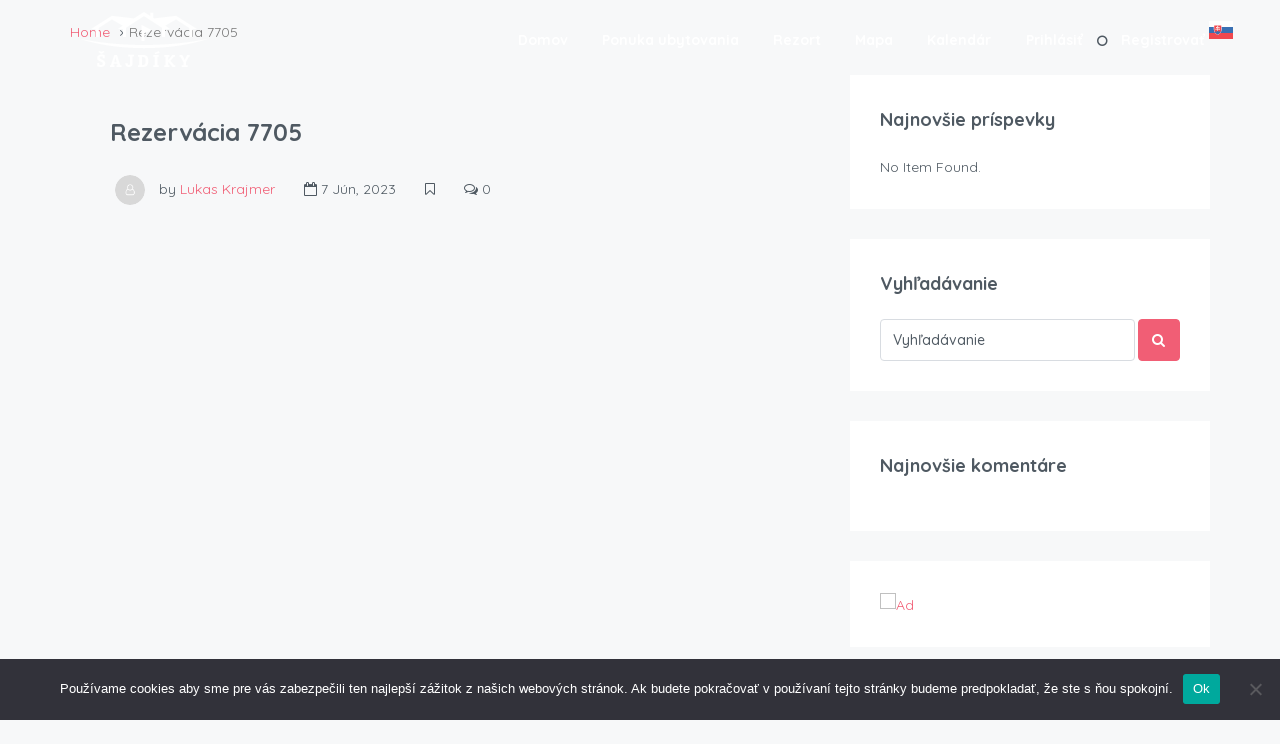

--- FILE ---
content_type: text/html; charset=UTF-8
request_url: https://www.sajdiky.sk/homey_reservation/rezervacia-470/
body_size: 33164
content:
<!DOCTYPE html>
<html lang="sk-SK" xmlns:og="http://opengraphprotocol.org/schema/" xmlns:fb="http://www.facebook.com/2008/fbml">
<head>
    <!-- Google tag (gtag.js) -->
    <script async src="https://www.googletagmanager.com/gtag/js?id=G-F214CXM4TV"></script>
    <script>
        window.dataLayer = window.dataLayer || [];
        function gtag(){dataLayer.push(arguments);}
        gtag('js', new Date());

        gtag('config', 'G-F214CXM4TV');
    </script>

	<meta charset="UTF-8">
    	<meta name="viewport" content="width=device-width, initial-scale=1.0, maximum-scale=1.0, user-scalable=0" />
	<link rel="profile" href="http://gmpg.org/xfn/11">
	<link rel="pingback" href="https://www.sajdiky.sk/xmlrpc.php">

    	<meta name='robots' content='index, follow, max-image-preview:large, max-snippet:-1, max-video-preview:-1' />
	<style>img:is([sizes="auto" i], [sizes^="auto," i]) { contain-intrinsic-size: 3000px 1500px }</style>
	
	<!-- This site is optimized with the Yoast SEO plugin v26.3 - https://yoast.com/wordpress/plugins/seo/ -->
	<title>Rezervácia 7705 - sajdiky.sk</title>
	<link rel="canonical" href="https://www.sajdiky.sk/homey_reservation/rezervacia-470/" />
	<meta property="og:locale" content="sk_SK" />
	<meta property="og:type" content="article" />
	<meta property="og:title" content="Rezervácia 7705 - sajdiky.sk" />
	<meta property="og:url" content="https://www.sajdiky.sk/homey_reservation/rezervacia-470/" />
	<meta property="og:site_name" content="sajdiky.sk" />
	<meta property="article:modified_time" content="2023-06-07T19:51:23+00:00" />
	<meta name="twitter:card" content="summary_large_image" />
	<script type="application/ld+json" class="yoast-schema-graph">{"@context":"https://schema.org","@graph":[{"@type":"WebPage","@id":"https://www.sajdiky.sk/homey_reservation/rezervacia-470/","url":"https://www.sajdiky.sk/homey_reservation/rezervacia-470/","name":"Rezervácia 7705 - sajdiky.sk","isPartOf":{"@id":"https://www.sajdiky.sk/#website"},"datePublished":"2023-06-07T19:51:22+00:00","dateModified":"2023-06-07T19:51:23+00:00","breadcrumb":{"@id":"https://www.sajdiky.sk/homey_reservation/rezervacia-470/#breadcrumb"},"inLanguage":"sk-SK","potentialAction":[{"@type":"ReadAction","target":["https://www.sajdiky.sk/homey_reservation/rezervacia-470/"]}]},{"@type":"BreadcrumbList","@id":"https://www.sajdiky.sk/homey_reservation/rezervacia-470/#breadcrumb","itemListElement":[{"@type":"ListItem","position":1,"name":"Home","item":"https://www.sajdiky.sk/"},{"@type":"ListItem","position":2,"name":"Reservations","item":"https://www.sajdiky.sk/homey_reservation/"},{"@type":"ListItem","position":3,"name":"Rezervácia 7705"}]},{"@type":"WebSite","@id":"https://www.sajdiky.sk/#website","url":"https://www.sajdiky.sk/","name":"Ubytovanie Penati Golf Resort Šajdíky","description":"Ubytovanie Penati Golf Resort Šajdíky","publisher":{"@id":"https://www.sajdiky.sk/#organization"},"potentialAction":[{"@type":"SearchAction","target":{"@type":"EntryPoint","urlTemplate":"https://www.sajdiky.sk/?s={search_term_string}"},"query-input":{"@type":"PropertyValueSpecification","valueRequired":true,"valueName":"search_term_string"}}],"inLanguage":"sk-SK"},{"@type":"Organization","@id":"https://www.sajdiky.sk/#organization","name":"šajdíky s.r.o.","url":"https://www.sajdiky.sk/","logo":{"@type":"ImageObject","inLanguage":"sk-SK","@id":"https://www.sajdiky.sk/#/schema/logo/image/","url":"https://www.sajdiky.sk/wp-content/uploads/2023/02/sajdiky_logo.png","contentUrl":"https://www.sajdiky.sk/wp-content/uploads/2023/02/sajdiky_logo.png","width":598,"height":256,"caption":"šajdíky s.r.o."},"image":{"@id":"https://www.sajdiky.sk/#/schema/logo/image/"},"sameAs":["https://www.instagram.com/sajdiky.sk/"]}]}</script>
	<!-- / Yoast SEO plugin. -->


<link rel='dns-prefetch' href='//unpkg.com' />
<link rel='dns-prefetch' href='//fonts.googleapis.com' />
<link rel='preconnect' href='https://fonts.gstatic.com' crossorigin />
<link rel="alternate" type="application/rss+xml" title="RSS kanál: sajdiky.sk &raquo;" href="https://www.sajdiky.sk/feed/" />
<link rel="alternate" type="application/rss+xml" title="RSS kanál komentárov webu sajdiky.sk &raquo;" href="https://www.sajdiky.sk/comments/feed/" />
<meta property="og:title" content="Rezervácia 7705"/><meta property="og:type" content="article"/><meta property="og:url" content="https://www.sajdiky.sk/homey_reservation/rezervacia-470/"/><meta property="og:site_name" content="sajdiky.sk"/><meta property="og:image" content="http://example.com/image.jpg"/><script type="text/javascript">
/* <![CDATA[ */
window._wpemojiSettings = {"baseUrl":"https:\/\/s.w.org\/images\/core\/emoji\/16.0.1\/72x72\/","ext":".png","svgUrl":"https:\/\/s.w.org\/images\/core\/emoji\/16.0.1\/svg\/","svgExt":".svg","source":{"concatemoji":"https:\/\/www.sajdiky.sk\/wp-includes\/js\/wp-emoji-release.min.js?ver=6.8.2"}};
/*! This file is auto-generated */
!function(s,n){var o,i,e;function c(e){try{var t={supportTests:e,timestamp:(new Date).valueOf()};sessionStorage.setItem(o,JSON.stringify(t))}catch(e){}}function p(e,t,n){e.clearRect(0,0,e.canvas.width,e.canvas.height),e.fillText(t,0,0);var t=new Uint32Array(e.getImageData(0,0,e.canvas.width,e.canvas.height).data),a=(e.clearRect(0,0,e.canvas.width,e.canvas.height),e.fillText(n,0,0),new Uint32Array(e.getImageData(0,0,e.canvas.width,e.canvas.height).data));return t.every(function(e,t){return e===a[t]})}function u(e,t){e.clearRect(0,0,e.canvas.width,e.canvas.height),e.fillText(t,0,0);for(var n=e.getImageData(16,16,1,1),a=0;a<n.data.length;a++)if(0!==n.data[a])return!1;return!0}function f(e,t,n,a){switch(t){case"flag":return n(e,"\ud83c\udff3\ufe0f\u200d\u26a7\ufe0f","\ud83c\udff3\ufe0f\u200b\u26a7\ufe0f")?!1:!n(e,"\ud83c\udde8\ud83c\uddf6","\ud83c\udde8\u200b\ud83c\uddf6")&&!n(e,"\ud83c\udff4\udb40\udc67\udb40\udc62\udb40\udc65\udb40\udc6e\udb40\udc67\udb40\udc7f","\ud83c\udff4\u200b\udb40\udc67\u200b\udb40\udc62\u200b\udb40\udc65\u200b\udb40\udc6e\u200b\udb40\udc67\u200b\udb40\udc7f");case"emoji":return!a(e,"\ud83e\udedf")}return!1}function g(e,t,n,a){var r="undefined"!=typeof WorkerGlobalScope&&self instanceof WorkerGlobalScope?new OffscreenCanvas(300,150):s.createElement("canvas"),o=r.getContext("2d",{willReadFrequently:!0}),i=(o.textBaseline="top",o.font="600 32px Arial",{});return e.forEach(function(e){i[e]=t(o,e,n,a)}),i}function t(e){var t=s.createElement("script");t.src=e,t.defer=!0,s.head.appendChild(t)}"undefined"!=typeof Promise&&(o="wpEmojiSettingsSupports",i=["flag","emoji"],n.supports={everything:!0,everythingExceptFlag:!0},e=new Promise(function(e){s.addEventListener("DOMContentLoaded",e,{once:!0})}),new Promise(function(t){var n=function(){try{var e=JSON.parse(sessionStorage.getItem(o));if("object"==typeof e&&"number"==typeof e.timestamp&&(new Date).valueOf()<e.timestamp+604800&&"object"==typeof e.supportTests)return e.supportTests}catch(e){}return null}();if(!n){if("undefined"!=typeof Worker&&"undefined"!=typeof OffscreenCanvas&&"undefined"!=typeof URL&&URL.createObjectURL&&"undefined"!=typeof Blob)try{var e="postMessage("+g.toString()+"("+[JSON.stringify(i),f.toString(),p.toString(),u.toString()].join(",")+"));",a=new Blob([e],{type:"text/javascript"}),r=new Worker(URL.createObjectURL(a),{name:"wpTestEmojiSupports"});return void(r.onmessage=function(e){c(n=e.data),r.terminate(),t(n)})}catch(e){}c(n=g(i,f,p,u))}t(n)}).then(function(e){for(var t in e)n.supports[t]=e[t],n.supports.everything=n.supports.everything&&n.supports[t],"flag"!==t&&(n.supports.everythingExceptFlag=n.supports.everythingExceptFlag&&n.supports[t]);n.supports.everythingExceptFlag=n.supports.everythingExceptFlag&&!n.supports.flag,n.DOMReady=!1,n.readyCallback=function(){n.DOMReady=!0}}).then(function(){return e}).then(function(){var e;n.supports.everything||(n.readyCallback(),(e=n.source||{}).concatemoji?t(e.concatemoji):e.wpemoji&&e.twemoji&&(t(e.twemoji),t(e.wpemoji)))}))}((window,document),window._wpemojiSettings);
/* ]]> */
</script>
<style id='wp-emoji-styles-inline-css' type='text/css'>

	img.wp-smiley, img.emoji {
		display: inline !important;
		border: none !important;
		box-shadow: none !important;
		height: 1em !important;
		width: 1em !important;
		margin: 0 0.07em !important;
		vertical-align: -0.1em !important;
		background: none !important;
		padding: 0 !important;
	}
</style>
<link rel='stylesheet' id='wp-block-library-css' href='https://www.sajdiky.sk/wp-includes/css/dist/block-library/style.min.css?ver=6.8.2' type='text/css' media='all' />
<style id='classic-theme-styles-inline-css' type='text/css'>
/*! This file is auto-generated */
.wp-block-button__link{color:#fff;background-color:#32373c;border-radius:9999px;box-shadow:none;text-decoration:none;padding:calc(.667em + 2px) calc(1.333em + 2px);font-size:1.125em}.wp-block-file__button{background:#32373c;color:#fff;text-decoration:none}
</style>
<style id='global-styles-inline-css' type='text/css'>
:root{--wp--preset--aspect-ratio--square: 1;--wp--preset--aspect-ratio--4-3: 4/3;--wp--preset--aspect-ratio--3-4: 3/4;--wp--preset--aspect-ratio--3-2: 3/2;--wp--preset--aspect-ratio--2-3: 2/3;--wp--preset--aspect-ratio--16-9: 16/9;--wp--preset--aspect-ratio--9-16: 9/16;--wp--preset--color--black: #000000;--wp--preset--color--cyan-bluish-gray: #abb8c3;--wp--preset--color--white: #ffffff;--wp--preset--color--pale-pink: #f78da7;--wp--preset--color--vivid-red: #cf2e2e;--wp--preset--color--luminous-vivid-orange: #ff6900;--wp--preset--color--luminous-vivid-amber: #fcb900;--wp--preset--color--light-green-cyan: #7bdcb5;--wp--preset--color--vivid-green-cyan: #00d084;--wp--preset--color--pale-cyan-blue: #8ed1fc;--wp--preset--color--vivid-cyan-blue: #0693e3;--wp--preset--color--vivid-purple: #9b51e0;--wp--preset--gradient--vivid-cyan-blue-to-vivid-purple: linear-gradient(135deg,rgba(6,147,227,1) 0%,rgb(155,81,224) 100%);--wp--preset--gradient--light-green-cyan-to-vivid-green-cyan: linear-gradient(135deg,rgb(122,220,180) 0%,rgb(0,208,130) 100%);--wp--preset--gradient--luminous-vivid-amber-to-luminous-vivid-orange: linear-gradient(135deg,rgba(252,185,0,1) 0%,rgba(255,105,0,1) 100%);--wp--preset--gradient--luminous-vivid-orange-to-vivid-red: linear-gradient(135deg,rgba(255,105,0,1) 0%,rgb(207,46,46) 100%);--wp--preset--gradient--very-light-gray-to-cyan-bluish-gray: linear-gradient(135deg,rgb(238,238,238) 0%,rgb(169,184,195) 100%);--wp--preset--gradient--cool-to-warm-spectrum: linear-gradient(135deg,rgb(74,234,220) 0%,rgb(151,120,209) 20%,rgb(207,42,186) 40%,rgb(238,44,130) 60%,rgb(251,105,98) 80%,rgb(254,248,76) 100%);--wp--preset--gradient--blush-light-purple: linear-gradient(135deg,rgb(255,206,236) 0%,rgb(152,150,240) 100%);--wp--preset--gradient--blush-bordeaux: linear-gradient(135deg,rgb(254,205,165) 0%,rgb(254,45,45) 50%,rgb(107,0,62) 100%);--wp--preset--gradient--luminous-dusk: linear-gradient(135deg,rgb(255,203,112) 0%,rgb(199,81,192) 50%,rgb(65,88,208) 100%);--wp--preset--gradient--pale-ocean: linear-gradient(135deg,rgb(255,245,203) 0%,rgb(182,227,212) 50%,rgb(51,167,181) 100%);--wp--preset--gradient--electric-grass: linear-gradient(135deg,rgb(202,248,128) 0%,rgb(113,206,126) 100%);--wp--preset--gradient--midnight: linear-gradient(135deg,rgb(2,3,129) 0%,rgb(40,116,252) 100%);--wp--preset--font-size--small: 13px;--wp--preset--font-size--medium: 20px;--wp--preset--font-size--large: 36px;--wp--preset--font-size--x-large: 42px;--wp--preset--spacing--20: 0.44rem;--wp--preset--spacing--30: 0.67rem;--wp--preset--spacing--40: 1rem;--wp--preset--spacing--50: 1.5rem;--wp--preset--spacing--60: 2.25rem;--wp--preset--spacing--70: 3.38rem;--wp--preset--spacing--80: 5.06rem;--wp--preset--shadow--natural: 6px 6px 9px rgba(0, 0, 0, 0.2);--wp--preset--shadow--deep: 12px 12px 50px rgba(0, 0, 0, 0.4);--wp--preset--shadow--sharp: 6px 6px 0px rgba(0, 0, 0, 0.2);--wp--preset--shadow--outlined: 6px 6px 0px -3px rgba(255, 255, 255, 1), 6px 6px rgba(0, 0, 0, 1);--wp--preset--shadow--crisp: 6px 6px 0px rgba(0, 0, 0, 1);}:where(.is-layout-flex){gap: 0.5em;}:where(.is-layout-grid){gap: 0.5em;}body .is-layout-flex{display: flex;}.is-layout-flex{flex-wrap: wrap;align-items: center;}.is-layout-flex > :is(*, div){margin: 0;}body .is-layout-grid{display: grid;}.is-layout-grid > :is(*, div){margin: 0;}:where(.wp-block-columns.is-layout-flex){gap: 2em;}:where(.wp-block-columns.is-layout-grid){gap: 2em;}:where(.wp-block-post-template.is-layout-flex){gap: 1.25em;}:where(.wp-block-post-template.is-layout-grid){gap: 1.25em;}.has-black-color{color: var(--wp--preset--color--black) !important;}.has-cyan-bluish-gray-color{color: var(--wp--preset--color--cyan-bluish-gray) !important;}.has-white-color{color: var(--wp--preset--color--white) !important;}.has-pale-pink-color{color: var(--wp--preset--color--pale-pink) !important;}.has-vivid-red-color{color: var(--wp--preset--color--vivid-red) !important;}.has-luminous-vivid-orange-color{color: var(--wp--preset--color--luminous-vivid-orange) !important;}.has-luminous-vivid-amber-color{color: var(--wp--preset--color--luminous-vivid-amber) !important;}.has-light-green-cyan-color{color: var(--wp--preset--color--light-green-cyan) !important;}.has-vivid-green-cyan-color{color: var(--wp--preset--color--vivid-green-cyan) !important;}.has-pale-cyan-blue-color{color: var(--wp--preset--color--pale-cyan-blue) !important;}.has-vivid-cyan-blue-color{color: var(--wp--preset--color--vivid-cyan-blue) !important;}.has-vivid-purple-color{color: var(--wp--preset--color--vivid-purple) !important;}.has-black-background-color{background-color: var(--wp--preset--color--black) !important;}.has-cyan-bluish-gray-background-color{background-color: var(--wp--preset--color--cyan-bluish-gray) !important;}.has-white-background-color{background-color: var(--wp--preset--color--white) !important;}.has-pale-pink-background-color{background-color: var(--wp--preset--color--pale-pink) !important;}.has-vivid-red-background-color{background-color: var(--wp--preset--color--vivid-red) !important;}.has-luminous-vivid-orange-background-color{background-color: var(--wp--preset--color--luminous-vivid-orange) !important;}.has-luminous-vivid-amber-background-color{background-color: var(--wp--preset--color--luminous-vivid-amber) !important;}.has-light-green-cyan-background-color{background-color: var(--wp--preset--color--light-green-cyan) !important;}.has-vivid-green-cyan-background-color{background-color: var(--wp--preset--color--vivid-green-cyan) !important;}.has-pale-cyan-blue-background-color{background-color: var(--wp--preset--color--pale-cyan-blue) !important;}.has-vivid-cyan-blue-background-color{background-color: var(--wp--preset--color--vivid-cyan-blue) !important;}.has-vivid-purple-background-color{background-color: var(--wp--preset--color--vivid-purple) !important;}.has-black-border-color{border-color: var(--wp--preset--color--black) !important;}.has-cyan-bluish-gray-border-color{border-color: var(--wp--preset--color--cyan-bluish-gray) !important;}.has-white-border-color{border-color: var(--wp--preset--color--white) !important;}.has-pale-pink-border-color{border-color: var(--wp--preset--color--pale-pink) !important;}.has-vivid-red-border-color{border-color: var(--wp--preset--color--vivid-red) !important;}.has-luminous-vivid-orange-border-color{border-color: var(--wp--preset--color--luminous-vivid-orange) !important;}.has-luminous-vivid-amber-border-color{border-color: var(--wp--preset--color--luminous-vivid-amber) !important;}.has-light-green-cyan-border-color{border-color: var(--wp--preset--color--light-green-cyan) !important;}.has-vivid-green-cyan-border-color{border-color: var(--wp--preset--color--vivid-green-cyan) !important;}.has-pale-cyan-blue-border-color{border-color: var(--wp--preset--color--pale-cyan-blue) !important;}.has-vivid-cyan-blue-border-color{border-color: var(--wp--preset--color--vivid-cyan-blue) !important;}.has-vivid-purple-border-color{border-color: var(--wp--preset--color--vivid-purple) !important;}.has-vivid-cyan-blue-to-vivid-purple-gradient-background{background: var(--wp--preset--gradient--vivid-cyan-blue-to-vivid-purple) !important;}.has-light-green-cyan-to-vivid-green-cyan-gradient-background{background: var(--wp--preset--gradient--light-green-cyan-to-vivid-green-cyan) !important;}.has-luminous-vivid-amber-to-luminous-vivid-orange-gradient-background{background: var(--wp--preset--gradient--luminous-vivid-amber-to-luminous-vivid-orange) !important;}.has-luminous-vivid-orange-to-vivid-red-gradient-background{background: var(--wp--preset--gradient--luminous-vivid-orange-to-vivid-red) !important;}.has-very-light-gray-to-cyan-bluish-gray-gradient-background{background: var(--wp--preset--gradient--very-light-gray-to-cyan-bluish-gray) !important;}.has-cool-to-warm-spectrum-gradient-background{background: var(--wp--preset--gradient--cool-to-warm-spectrum) !important;}.has-blush-light-purple-gradient-background{background: var(--wp--preset--gradient--blush-light-purple) !important;}.has-blush-bordeaux-gradient-background{background: var(--wp--preset--gradient--blush-bordeaux) !important;}.has-luminous-dusk-gradient-background{background: var(--wp--preset--gradient--luminous-dusk) !important;}.has-pale-ocean-gradient-background{background: var(--wp--preset--gradient--pale-ocean) !important;}.has-electric-grass-gradient-background{background: var(--wp--preset--gradient--electric-grass) !important;}.has-midnight-gradient-background{background: var(--wp--preset--gradient--midnight) !important;}.has-small-font-size{font-size: var(--wp--preset--font-size--small) !important;}.has-medium-font-size{font-size: var(--wp--preset--font-size--medium) !important;}.has-large-font-size{font-size: var(--wp--preset--font-size--large) !important;}.has-x-large-font-size{font-size: var(--wp--preset--font-size--x-large) !important;}
:where(.wp-block-post-template.is-layout-flex){gap: 1.25em;}:where(.wp-block-post-template.is-layout-grid){gap: 1.25em;}
:where(.wp-block-columns.is-layout-flex){gap: 2em;}:where(.wp-block-columns.is-layout-grid){gap: 2em;}
:root :where(.wp-block-pullquote){font-size: 1.5em;line-height: 1.6;}
</style>
<link rel='stylesheet' id='contact-form-7-css' href='https://www.sajdiky.sk/wp-content/plugins/contact-form-7/includes/css/styles.css?ver=6.1.3' type='text/css' media='all' />
<link rel='stylesheet' id='cookie-notice-front-css' href='https://www.sajdiky.sk/wp-content/plugins/cookie-notice/css/front.min.css?ver=2.5.8' type='text/css' media='all' />
<link rel='stylesheet' id='wpa-css-css' href='https://www.sajdiky.sk/wp-content/plugins/honeypot/includes/css/wpa.css?ver=2.3.04' type='text/css' media='all' />
<link rel='stylesheet' id='theme-my-login-css' href='https://www.sajdiky.sk/wp-content/plugins/theme-my-login/assets/styles/theme-my-login.min.css?ver=7.1.14' type='text/css' media='all' />
<link rel='stylesheet' id='bootstrap-css' href='https://www.sajdiky.sk/wp-content/themes/homey/css/bootstrap.min.css?ver=3.3.7' type='text/css' media='all' />
<link rel='stylesheet' id='bootstrap-select-css' href='https://www.sajdiky.sk/wp-content/themes/homey/css/bootstrap-select.min.css?ver=1.7.2' type='text/css' media='all' />
<link rel='stylesheet' id='font-awesome-css' href='https://www.sajdiky.sk/wp-content/plugins/elementor/assets/lib/font-awesome/css/font-awesome.min.css?ver=4.7.0' type='text/css' media='all' />
<link rel='stylesheet' id='fancybox-css' href='https://www.sajdiky.sk/wp-content/themes/homey/css/fancybox-3.min.css?ver=3' type='text/css' media='all' />
<link rel='stylesheet' id='slick-css' href='https://www.sajdiky.sk/wp-content/themes/homey/css/slick.css?ver=1.0.0' type='text/css' media='all' />
<link rel='stylesheet' id='slick-theme-css' href='https://www.sajdiky.sk/wp-content/themes/homey/css/slick-theme.css?ver=1.0.0' type='text/css' media='all' />
<link rel='stylesheet' id='jquery-ui-css' href='https://www.sajdiky.sk/wp-content/themes/homey/css/jquery-ui.css?ver=1.12.0' type='text/css' media='all' />
<link rel='stylesheet' id='radio-checkbox-css' href='https://www.sajdiky.sk/wp-content/themes/homey/css/radio-checkbox.css?ver=1.0.0' type='text/css' media='all' />
<link rel='stylesheet' id='homey-main-css' href='https://www.sajdiky.sk/wp-content/themes/homey/css/main.css?ver=2.1.1' type='text/css' media='all' />
<link rel='stylesheet' id='homey-styling-options-css' href='https://www.sajdiky.sk/wp-content/themes/homey/css/styling-options.css?ver=2.1.1' type='text/css' media='all' />
<link rel='stylesheet' id='homey-style-css' href='https://www.sajdiky.sk/wp-content/themes/homey-child/style.css?ver=2.1.1' type='text/css' media='all' />
<style id='homey-style-inline-css' type='text/css'>

  body, address, li, dt, dd, .pac-container  {
    font-size: 14px;
    line-height: 24px;
    font-weight: 400;
    text-transform: none;
    letter-spacing: 0;
    font-family: Quicksand, sans-serif;
  }
  .woocommerce ul.products li.product .button {
    font-family: Quicksand, sans-serif;
    font-size: 14px; 
  }
  
    h1, h2, h3, h4, h5, h6, .banner-title {
      font-family: Quicksand, sans-serif;
      font-weight: 700;
      text-transform: inherit;
      text-align: inherit;
    }
    
    .navi > .main-menu > li > a,
    .account-loggedin,
    .login-register a {
      font-size: 14px;
      line-height: 80px;
      font-weight: 700;
      text-transform: none;
      font-family: Quicksand, sans-serif;
    }
    .menu-dropdown,
    .sub-menu li a,
    .navi .homey-megamenu-wrap > .sub-menu, 
    .listing-navi .homey-megamenu-wrap > .sub-menu,
    .account-dropdown ul > li a {
      font-size: 14px;
      line-height: 1;
      font-weight: 700;
      text-transform: none;
      font-family: Quicksand, sans-serif;
    }

    
    a,
    .primary-color,
    .btn-primary-outlined,
    .btn-link,
    .super-host-flag,
    .is-style-outline .wp-block-button__link,
    .woocommerce nav.woocommerce-pagination ul li a, 
    .woocommerce nav.woocommerce-pagination ul li span,
    .woocommerce-MyAccount-navigation ul li a:hover  {
      color: #f15e75;
    }
    .pagination > .active > a, 
    .pagination > .active > a:focus, 
    .pagination > .active > a:hover, 
    .pagination > .active > span, 
    .pagination > .active > span:focus, 
    .pagination > .active > span:hover,
    .btn-primary-outlined,
    .searchform button,
    .is-style-outline .wp-block-button__link,
    .wp-block-file .wp-block-file__button,
    .wp-block-search__button {
      border-color: #f15e75;
    }
    
    .pagination > .active > a, 
    .pagination > .active > a:focus, 
    .pagination > .active > a:hover, 
    .pagination > .active > span, 
    .pagination > .active > span:focus, 
    .pagination > .active > span:hover,
    .media-signal .signal-icon,
    .single-blog-article .meta-tags a,
    .title .circle-icon,
    .label-primary,
    .searchform button,
    .next-prev-block .prev-box, 
    .next-prev-block .next-box,
    .dropdown-menu>.active>a, .dropdown-menu>.active>a:focus, 
    .dropdown-menu>.active>a:hover,
    .tagcloud a,
    .title-section .avatar .super-host-icon,
    .wp-block-button__link,
    .wp-block-file .wp-block-file__button,
    .wp-block-search__button {
      background-color: #f15e75;
    }

    .slick-prev,
    .slick-next {
      color: #f15e75;
      border: 1px solid #f15e75;
      background-color: transparent;
    }
    .slick-prev:before,
    .slick-next:before {
      color: #f15e75;
    }
    .slick-prev:hover:before,
    .slick-next:hover:before,
    .top-gallery-section .slick-prev:before,
    .top-gallery-section .slick-next:before {
      color: #fff;
    }

    .header-slider .slick-prev,
    .header-slider .slick-next,
    .top-gallery-section .slick-prev,
    .top-gallery-section .slick-next {
      border: 1px solid #f15e75;
      background-color: #f15e75;
    }
    .nav-tabs > li.active > a {
      box-shadow: 0px -2px 0px 0px inset #f15e75;
    }
    .woocommerce nav.woocommerce-pagination ul li a:focus, 
    .woocommerce nav.woocommerce-pagination ul li a:hover, 
    .woocommerce nav.woocommerce-pagination ul li span.current {
      border: 1px solid #f15e75;
      background-color: #f15e75;
      color: #fff;
    }
    
    a:hover,
    a:focus,
    a:active,
    .btn-primary-outlined:focus,
    .crncy-lang-block > li:hover a,
    .crncy-lang-block .dropdown-menu li:hover {
      color: #f58d9d;
    }

    .pagination > li > a:hover,
    .pagination > li > span:hover,
    .table-hover > tbody > tr:hover,
    .search-auto-complete li:hover,
    .btn-primary-outlined:hover,
    .btn-primary-outlined:active,
    .item-tools .dropdown-menu > li > a:hover,
    .tagcloud a:hover,
    .pagination-main a:hover,
    .page-links a:hover,
    .wp-block-button__link:hover,
    .wp-block-file .wp-block-file__button:hover,
    .wp-block-search__button:hover {
      background-color: #f58d9d;
    }
    .pagination > li > a:hover,
    .pagination > li > span:hover,
    .pagination-main a:hover,
    .page-links a:hover,
    .wp-block-file .wp-block-file__button:hover,
    .wp-block-search__button:hover {
      border: 1px solid #f58d9d;
    }
    .is-style-outline .wp-block-button__link:hover  {
      border: 2px solid #f58d9d;
      color: #fff;
    }

    .slick-prev:focus, .slick-prev:active,
    .slick-next:focus,
    .slick-next:active {
      color: #f58d9d;
      border: 1px solid #f58d9d;
      background-color: transparent;
    }
    .slick-prev:hover,
    .slick-next:hover {
      background-color: #f58d9d;
      border: 1px solid #f58d9d;
      color: #fff;
    }

    .header-slider .slick-prev:focus,
    .header-slider .slick-next:active {
      border: 1px solid #f58d9d;
      background-color: #f58d9d;
    }
    .header-slider .slick-prev:hover,
    .header-slider .slick-next:hover {
      background-color: rgba(241, 94, 117, 0.65);
      border: 1px solid #f58d9d;
    }
    
    .secondary-color,
    .btn-secondary-outlined,
    .taber-nav li.active a,
    .saved-search-block .saved-search-icon,
    .block-title .help,
    .custom-actions .btn-action,
    .daterangepicker .input-mini.active + i,
    .daterangepicker td.in-range,
    .payment-list-detail-btn {
      color: #54c4d9;
    }

    .daterangepicker td.active,
    .daterangepicker td.active.end-date,
    .homy-progress-bar .progress-bar-inner,
    .fc-event,
    .property-calendar .current-day,
    .label-secondary,
    .wallet-label {
      background-color: #54c4d9;
    }

    .availability-section .search-calendar .days li.day-available.current-day {
      background-color: #54c4d9 !important;    
    }

    .daterangepicker .input-mini.active,
    .daterangepicker td.in-range,
    .msg-unread {
      background-color: rgba(84, 196, 217, 0.2);
    }

    .msgs-reply-list .msg-me {
      background-color: rgba(84, 196, 217, 0.1) !important;
    }

    .control input:checked ~ .control-text {
      color: #54c4d9;
    }
    .control input:checked ~ .control__indicator {
      background-color: #7ed2e2;
      border-color: #54c4d9;
    }

    .open > .btn-default.dropdown-toggle,
    .custom-actions .btn-action,
    .daterangepicker .input-mini.active,
    .msg-unread {
      border-color: #54c4d9;
    }

    .bootstrap-select .btn:focus,
    .bootstrap-select .btn:active {
      border-color: #54c4d9 !important;
    }
    .main-search-calendar-wrap .days li.selected, 
    .main-search-calendar-wrap .days li:hover:not(.day-disabled),
    .single-listing-booking-calendar-js .days li.selected,
    .single-listing-booking-calendar-js .days li:hover:not(.day-disabled) {
      background-color: #54c4d9 !important;
      color: #fff
    }
    .main-search-calendar-wrap .days li.in-between,
    .single-listing-booking-calendar-js .days li.in-between {
      background-color: rgba(84, 196, 217, 0.2)!important;
    }
    .single-listing-booking-calendar-js .days li.homey-not-available-for-booking:hover {
      background-color: transparent !important;
      color: #949ca5;
    }
    li.current-month.reservation_start.homey-not-available-for-booking:hover {
      background-color: #54c4d9 !important;
      color: #fff
    }
    .woocommerce span.onsale,
    .woocommerce ul.products li.product .button,
    .woocommerce #respond input#submit.alt, 
    .woocommerce a.button.alt, 
    .woocommerce button.button.alt, 
    .woocommerce input.button.alt,
    .woocommerce #review_form #respond .form-submit input,
    .woocommerce #respond input#submit, 
    .woocommerce a.button, 
    .woocommerce button.button, 
    .woocommerce input.button {
      color: #fff;
      background-color: #54c4d9;
      border-color: #54c4d9; 
    }
    .woocommerce ul.products li.product .button:focus,
    .woocommerce ul.products li.product .button:active,
    .woocommerce #respond input#submit.alt:focus, 
    .woocommerce a.button.alt:focus, 
    .woocommerce button.button.alt:focus, 
    .woocommerce input.button.alt:focus,
    .woocommerce #respond input#submit.alt:active, 
    .woocommerce a.button.alt:active, 
    .woocommerce button.button.alt:active, 
    .woocommerce input.button.alt:active,
    .woocommerce #review_form #respond .form-submit input:focus,
    .woocommerce #review_form #respond .form-submit input:active,
    .woocommerce #respond input#submit:active, 
    .woocommerce a.button:active, 
    .woocommerce button.button:active, 
    .woocommerce input.button:active,
    .woocommerce #respond input#submit:focus, 
    .woocommerce a.button:focus, 
    .woocommerce button.button:focus, 
    .woocommerce input.button:focus {
      color: #fff;
      background-color: #54c4d9;
      border-color: #54c4d9; 
    }
    .woocommerce ul.products li.product .button:hover,
    .woocommerce #respond input#submit.alt:hover, 
    .woocommerce a.button.alt:hover, 
    .woocommerce button.button.alt:hover, 
    .woocommerce input.button.alt:hover,
    .woocommerce #review_form #respond .form-submit input:hover,
    .woocommerce #respond input#submit:hover, 
    .woocommerce a.button:hover, 
    .woocommerce button.button:hover, 
    .woocommerce input.button:hover {
      color: #fff;
      background-color: #7ed2e2;
      border-color: #7ed2e2; 
    }
    
    .taber-nav li:hover a,
    .payment-list-detail-btn:hover,
    .payment-list-detail-btn:focus {
      color: #7ed2e2;
    }

    .header-comp-search .form-control:focus {
      background-color: rgba(84, 196, 217, 0.2);
    }

    .bootstrap-select.btn-group .dropdown-menu a:hover,
    .daterangepicker td.active:hover,
    .daterangepicker td.available:hover,
    .daterangepicker th.available:hover,
    .custom-actions .btn-action:hover,
    .calendar-table .prev:hover,
    .calendar-table .next:hover,
    .btn-secondary-outlined:hover,
    .btn-secondary-outlined:active,
    .btn-preview-listing:hover,
    .btn-preview-listing:active,
    .btn-preview-listing:focus,
    .btn-action:hover,
    .btn-action:active,
    .btn-action:focus {
      background-color: #7ed2e2;
    }

    .woocommerce #respond input#submit.alt:hover, 
    .woocommerce a.button.alt:hover, 
    .woocommerce button.button.alt:hover, 
    .woocommerce input.button.alt:hover,
    .woocommerce #respond input#submit:hover, 
    .woocommerce a.button:hover, 
    .woocommerce button.button:hover, 
    .woocommerce input.button:hover {
      background-color: #7ed2e2;
    }

    .form-control:focus,
    .open > .btn-default.dropdown-toggle:hover,
    .open > .btn-default.dropdown-toggle:focus,
    .open > .btn-default.dropdown-toggle:active,
    .header-comp-search .form-control:focus,
    .btn-secondary-outlined:hover,
    .btn-secondary-outlined:active,
    .btn-secondary-outlined:focus,
    .btn-preview-listing:hover,
    .btn-preview-listing:active,
    .btn-preview-listing:focus {
      border-color: #7ed2e2;
    }

    .bootstrap-select .btn:focus,
    .bootstrap-select .btn:active {
      border-color: #7ed2e2 !important;
    }
    
    body {
      background-color: #f7f8f9;
    }
    
    body,
    .fc button,
    .pagination > li > a,
    .pagination > li > span,
    .item-title-head .title a,
    .sidebar .widget .review-block .title a,
    .sidebar .widget .comment-block .title a,
    .adults-calculator .quantity-calculator input[disbaled],
    .children-calculator .quantity-calculator input[disbaled],
    .nav-tabs > li > a,
    .nav-tabs > li > a:hover,
    .nav-tabs > li > a:focus,
    .nav-tabs > li.active > a,
    .nav-tabs > li.active > a:hover,
    .nav-tabs > li.active > a:focus,
    .modal-login-form .forgot-password-text a,
    .modal-login-form .checkbox a,
    .bootstrap-select.btn-group .dropdown-menu a,
    .header-nav .social-icons a,
    .header-nav .crncy-lang-block > li span,
    .header-comp-logo h1,
    .item-list-view .item-user-image,
    .item-title-head .title a,
    .control,
    .blog-wrap h2 a,
    .banner-caption-side-search .banner-title, 
    .banner-caption-side-search .banner-subtitle,
    .widget_categories select,
    .widget_archive  select,
    .woocommerce ul.products li.product .price,
    .woocommerce div.product p.price, 
    .woocommerce div.product span.price,
    .woocommerce #reviews #comments ol.commentlist li .meta,
    .woocommerce-MyAccount-navigation ul li a {
      color: #4f5962;
    }

    .item-title-head .title a:hover,
    .sidebar .widget .review-block .title a:hover,
    .sidebar .widget .comment-block .title a:hover {
      color: rgba(79, 89, 98, 0.5);
    }
    
.homey-osm-cluster {
  background-image: url(https://www.sajdiky.sk/wp-content/themes/homey/images/cluster-icon.png);
  text-align: center;
  color: #fff;
  width: 47px;
  height: 47px;
  line-height: 47px;
}

    .transparent-header .navi > .main-menu > li > a,
    .transparent-header .account-loggedin,
    .transparent-header .header-mobile .login-register a,
    .transparent-header .header-mobile .btn-mobile-nav {
      color: #ffffff;
    }
    .transparent-header .navi > .main-menu > li > a:hover, .transparent-header .navi > .main-menu > li > a:active,
    .transparent-header .account-loggedin:hover,
    .transparent-header .account-loggedin:active,
    .transparent-header .login-register a:hover,
    .transparent-header .login-register a:active {
      color: #f15e75;
    }
    .transparent-header .navi > .main-menu > li > a:before {
      background-color: #f15e75;
    }
    .transparent-header .navi > .main-menu > li > a:before,
    .transparent-header .listing-navi > .main-menu > li > a:before {
      background-color: #f15e75;
    }
    .transparent-header .navi > .main-menu > li.active > a,
    .transparent-header .listing-navi > .main-menu > li.active > a {
      color: #f15e75;
    }
    .transparent-header .account-loggedin:before {
      background-color: #f15e75;
    }
    .transparent-header .navi .homey-megamenu-wrap,
    .transparent-header .listing-navi .homey-megamenu-wrap {
      background-color: #ffffff;
    }
    
    .header-nav {
      background-color: #ffffff;
      border-bottom: 1px solid #d8dce1;
    }

    .navi > .main-menu > li > a,
    .header-mobile .btn-mobile-nav {
      color: #4f5962;
    }
    .navi > .main-menu > li > a:hover, .navi > .main-menu > li > a:active,
    .navi .homey-megamenu-wrap > .sub-menu a:hover,
    .navi .homey-megamenu-wrap > .sub-menu a:active {
      color: #f15e75;
    }

    .navi > .main-menu > li > a:before,
    .listing-navi > .main-menu > li > a:before {
      background-color: #f15e75;
    }
    .navi > .main-menu > li.active > a,
    .listing-navi > .main-menu > li.active > a {
      color: #f15e75;
    }
    .navi .homey-megamenu-wrap,
    .listing-navi .homey-megamenu-wrap {
      background-color: #fff;
    }
    .banner-inner:before,
    .video-background:before {
      opacity: 0.5;
    }
    .page-template-template-splash .banner-inner:before,
    .page-template-template-splash .video-background:before {
      opacity: 0.5;
    }
    .top-banner-wrap {
     height: 600px
   }
   @media (max-width: 767px) {
    .top-banner-wrap {
     height: 300px
   }
 }

 .header-type-2 .top-inner-header,
 .header-type-3 .top-inner-header {
  background-color: #ffffff;
  border-bottom: 1px solid #d8dce1;
}

.header-type-2 .bottom-inner-header {
  background-color: #ffffff;
  border-bottom: 1px solid #d8dce1;
}

.header-type-3 .bottom-inner-header {
  background-color: #ffffff;
  border-bottom: 1px solid #d8dce1;
}
.login-register a,
.account-loggedin,
.account-login .login-register .fa {
  color: #4f5962;
  background-color: transparent;
}
.login-register a:hover, 
.login-register a:active,
.account-loggedin:hover,
.account-loggedin:active {
  color: #f15e75;
  background-color: transparent;
}
.account-loggedin:before {
  background-color: #f15e75;
}
.account-loggedin.active .account-dropdown {
  background-color: #ffffff
}
.account-dropdown ul > li a {
  color: #4f5962;
}
.account-dropdown ul > li a:hover {
  background-color: rgba(84,196,217,.15);
  color: #4f5962;
}
span.side-nav-trigger {
  color: #4f5962;
}
.transparent-header span.side-nav-trigger {
  color: #ffffff;
}
.top-inner-header .social-icons a {
  color: #4f5962;
}

    .navi .homey-megamenu-wrap > .sub-menu a,
    .listing-navi .homey-megamenu-wrap > .sub-menu a {
      color: #4f5962;
      background-color: #ffffff;
    }
    .navi .homey-megamenu-wrap > .sub-menu a:hover,
    .listing-navi .homey-megamenu-wrap > .sub-menu a:hover {
      color: #f15e75;
      background-color: #ffffff;
    }
    .header-nav .menu-dropdown a,
    .header-nav .sub-menu a {
      color: #4f5962;
      background-color: #ffffff;
      border-bottom: 1px solid #d8dce1;
    }
    .header-nav .menu-dropdown a:hover,
    .header-nav .sub-menu a:hover {
      color: #f15e75;
      background-color: #ffffff;
    }
    .header-nav .menu-dropdown li.active > a,
    .header-nav .sub-menu li.active > a {
      color: #f15e75;
    }
    
    .btn-add-new-listing {
      color: #f15e75;
      background-color: #ffffff;
      border-color: #f15e75;
      font-size: 14px;
    }
    .btn-add-new-listing:focus {
      color: #f15e75;
      background-color: #ffffff;
      border-color: #f15e75;
    }
    .btn-add-new-listing:hover {
      color: #f15e75;
      background-color: #ffffff;
      border-color: #f15e75;
    }
    .btn-add-new-listing:active {
      color: #f15e75;
      background-color: #ffffff;
      border-color: #f15e75;
    } 
    
    .btn-primary,
    .post-password-form input[type='submit'],
    .wpcf7-submit,
    .gform_wrapper .button, .gform_button {
      color: #ffffff;
      background-color: #f15e75;
      border-color: #f15e75;
    }
    .btn-primary:focus,
    .btn-primary:active:focus,
    .post-password-form input[type='submit']:focus,
    .post-password-form input[type='submit']:active:focus,
    .wpcf7-submit:focus,
    .wpcf7-submit:active:focus,
    .gform_wrapper .button, .gform_button:focus,
    .gform_wrapper .button, .gform_button:active:focus {
      color: #ffffff;
      background-color: #f15e75;
      border-color: #f15e75;
    }
    .btn-primary:hover,
    .post-password-form input[type='submit']:hover,
    .wpcf7-submit:hover,
    .gform_wrapper .button, .gform_button:hover {
      color: #ffffff;
      background-color: #f58d9d;
      border-color: #f58d9d;
    }
    .btn-primary:active,
    .post-password-form input[type='submit']:active,
    .wpcf7-submit:active,
    .gform_wrapper .button, .gform_button:active {
      color: #ffffff;
      background-color: #f58d9d;
      border-color: #f58d9d;
    }

    .btn-secondary {
      color: #ffffff;
      background-color: #54c4d9;
      border-color: #54c4d9;
    }
    .btn-secondary:focus,
    .btn-secondary:active:focus {
      color: #ffffff;
      background-color: #54c4d9;
      border-color: #54c4d9;
    }
    .btn-secondary:hover {
      color: #ffffff;
      background-color: #7ed2e2;
      border-color: #7ed2e2;
    }
    .btn-secondary:active {
      color: #ffffff;
      background-color: #7ed2e2;
      border-color: #7ed2e2;
    }
    .btn-secondary-outlined,
    .btn-secondary-outlined:focus {
      color: #54c4d9;
      border-color: #54c4d9;
      background-color: transparent;
    } 
    .btn-secondary-outlined:hover {
      color: #ffffff;
      background-color: #7ed2e2;
      border-color: #7ed2e2;
    }
    .btn-secondary-outlined:hover:active {
      color: #ffffff;
      background-color: #7ed2e2;
      border-color: #7ed2e2;
    }
    
    .main-search {
      background-color: #ffffff;
    }
    
    .header-top-bar {
      background-color: #4f5962;
    }

    .social-icons a,
    .top-bar-inner,
    .top-bar-inner li {
      color: #ffffff;
    }

    .top-contact-address li {
      color: #ffffff;
    }
    .top-contact-address a {
      color: #ffffff;
    }
    .top-contact-address a:hover {
      color: rgba(255,255,255,0.8);
    }
    
    .header-comp-logo img {
      width: 128px;
      height: ;
    }
    .mobile-logo img {
      width: 128px;
      height: 30px;
    }
    
    .footer-top-wrap {
      background-color: #4f5962;
      color: #FFFFFF;
    }

    .footer-bottom-wrap,
    .footer-small {
      background-color: #4a545c;
      color: #FFFFFF;
    }

    .footer .social-icons a,
    .footer a,
    .footer .title a,
    .widget-latest-posts .post-author, 
    .widget-latest-posts .post-author a {
      color: #FFFFFF;
    }

    .footer .social-icons a:hover,
    .footer a:hover,
    .footer .title a:hover {
      color: 00aeef;
    }

    .footer-copyright {
      color: #FFFFFF;
    }
    
    .label-featured {
      background-color: #77c720;
      color: #ffffff;
    }
    .block {
    background: none;
}

.home .page-title {
    display: none;
}
</style>
<link rel='stylesheet' id='leaflet-css' href='https://unpkg.com/leaflet@1.7.1/dist/leaflet.css?ver=1.7.1' type='text/css' media='all' />
<link rel='stylesheet' id='homey-parent-theme-css' href='https://www.sajdiky.sk/wp-content/themes/homey/style.css?ver=6.8.2' type='text/css' media='all' />
<link rel='stylesheet' id='homey-child-theme-css' href='https://www.sajdiky.sk/wp-content/themes/homey-child/style.css?ver=6.8.2' type='text/css' media='all' />
<link rel='stylesheet' id='child-styles-css' href='https://www.sajdiky.sk/wp-content/themes/homey-child/public/css/main.css?ver=6.8.2' type='text/css' media='all' />
<link rel="preload" as="style" href="https://fonts.googleapis.com/css?family=Quicksand:300,400,500,600,700&#038;display=swap&#038;ver=1762524696" /><link rel="stylesheet" href="https://fonts.googleapis.com/css?family=Quicksand:300,400,500,600,700&#038;display=swap&#038;ver=1762524696" media="print" onload="this.media='all'"><noscript><link rel="stylesheet" href="https://fonts.googleapis.com/css?family=Quicksand:300,400,500,600,700&#038;display=swap&#038;ver=1762524696" /></noscript><script type="text/javascript" id="cookie-notice-front-js-before">
/* <![CDATA[ */
var cnArgs = {"ajaxUrl":"https:\/\/www.sajdiky.sk\/wp-admin\/admin-ajax.php","nonce":"91af20d558","hideEffect":"fade","position":"bottom","onScroll":false,"onScrollOffset":100,"onClick":false,"cookieName":"cookie_notice_accepted","cookieTime":2592000,"cookieTimeRejected":2592000,"globalCookie":false,"redirection":false,"cache":false,"revokeCookies":false,"revokeCookiesOpt":"automatic"};
/* ]]> */
</script>
<script type="text/javascript" src="https://www.sajdiky.sk/wp-content/plugins/cookie-notice/js/front.min.js?ver=2.5.8" id="cookie-notice-front-js"></script>
<script type="text/javascript" src="https://www.sajdiky.sk/wp-includes/js/jquery/jquery.min.js?ver=3.7.1" id="jquery-core-js"></script>
<script type="text/javascript" src="https://www.sajdiky.sk/wp-includes/js/jquery/jquery-migrate.min.js?ver=3.4.1" id="jquery-migrate-js"></script>
<link rel="https://api.w.org/" href="https://www.sajdiky.sk/wp-json/" /><link rel="alternate" title="JSON" type="application/json" href="https://www.sajdiky.sk/wp-json/wp/v2/reservations/7705" /><link rel="EditURI" type="application/rsd+xml" title="RSD" href="https://www.sajdiky.sk/xmlrpc.php?rsd" />
<meta name="generator" content="WordPress 6.8.2" />
<link rel='shortlink' href='https://www.sajdiky.sk/?p=7705' />
<link rel="alternate" title="oEmbed (JSON)" type="application/json+oembed" href="https://www.sajdiky.sk/wp-json/oembed/1.0/embed?url=https%3A%2F%2Fwww.sajdiky.sk%2Fhomey_reservation%2Frezervacia-470%2F&#038;lang=sk" />
<link rel="alternate" title="oEmbed (XML)" type="text/xml+oembed" href="https://www.sajdiky.sk/wp-json/oembed/1.0/embed?url=https%3A%2F%2Fwww.sajdiky.sk%2Fhomey_reservation%2Frezervacia-470%2F&#038;format=xml&#038;lang=sk" />
<meta name="generator" content="Redux 4.5.8" /><!-- Favicon --><link rel="shortcut icon" href="https://www.sajdiky.sk/wp-content/uploads/2023/02/sajdiky_logo.png"><!-- Apple iPhone Icon --><link rel="apple-touch-icon-precomposed" href="https://www.sajdiky.sk/wp-content/themes/homey/images/favicon-57x57.png"><!-- Apple iPhone Retina Icon --><link rel="apple-touch-icon-precomposed" sizes="114x114" href="https://www.sajdiky.sk/wp-content/themes/homey/images/favicon-114x114.png"><!-- Apple iPhone Icon --><link rel="apple-touch-icon-precomposed" sizes="72x72" href="https://www.sajdiky.sk/wp-content/themes/homey/images/favicon-72x72.png"><meta name="generator" content="Elementor 3.33.0; features: additional_custom_breakpoints; settings: css_print_method-external, google_font-enabled, font_display-swap">
			<style>
				.e-con.e-parent:nth-of-type(n+4):not(.e-lazyloaded):not(.e-no-lazyload),
				.e-con.e-parent:nth-of-type(n+4):not(.e-lazyloaded):not(.e-no-lazyload) * {
					background-image: none !important;
				}
				@media screen and (max-height: 1024px) {
					.e-con.e-parent:nth-of-type(n+3):not(.e-lazyloaded):not(.e-no-lazyload),
					.e-con.e-parent:nth-of-type(n+3):not(.e-lazyloaded):not(.e-no-lazyload) * {
						background-image: none !important;
					}
				}
				@media screen and (max-height: 640px) {
					.e-con.e-parent:nth-of-type(n+2):not(.e-lazyloaded):not(.e-no-lazyload),
					.e-con.e-parent:nth-of-type(n+2):not(.e-lazyloaded):not(.e-no-lazyload) * {
						background-image: none !important;
					}
				}
			</style>
			<meta name="generator" content="Powered by Slider Revolution 6.5.12 - responsive, Mobile-Friendly Slider Plugin for WordPress with comfortable drag and drop interface." />
<script>function setREVStartSize(e){
			//window.requestAnimationFrame(function() {
				window.RSIW = window.RSIW===undefined ? window.innerWidth : window.RSIW;
				window.RSIH = window.RSIH===undefined ? window.innerHeight : window.RSIH;
				try {
					var pw = document.getElementById(e.c).parentNode.offsetWidth,
						newh;
					pw = pw===0 || isNaN(pw) ? window.RSIW : pw;
					e.tabw = e.tabw===undefined ? 0 : parseInt(e.tabw);
					e.thumbw = e.thumbw===undefined ? 0 : parseInt(e.thumbw);
					e.tabh = e.tabh===undefined ? 0 : parseInt(e.tabh);
					e.thumbh = e.thumbh===undefined ? 0 : parseInt(e.thumbh);
					e.tabhide = e.tabhide===undefined ? 0 : parseInt(e.tabhide);
					e.thumbhide = e.thumbhide===undefined ? 0 : parseInt(e.thumbhide);
					e.mh = e.mh===undefined || e.mh=="" || e.mh==="auto" ? 0 : parseInt(e.mh,0);
					if(e.layout==="fullscreen" || e.l==="fullscreen")
						newh = Math.max(e.mh,window.RSIH);
					else{
						e.gw = Array.isArray(e.gw) ? e.gw : [e.gw];
						for (var i in e.rl) if (e.gw[i]===undefined || e.gw[i]===0) e.gw[i] = e.gw[i-1];
						e.gh = e.el===undefined || e.el==="" || (Array.isArray(e.el) && e.el.length==0)? e.gh : e.el;
						e.gh = Array.isArray(e.gh) ? e.gh : [e.gh];
						for (var i in e.rl) if (e.gh[i]===undefined || e.gh[i]===0) e.gh[i] = e.gh[i-1];
											
						var nl = new Array(e.rl.length),
							ix = 0,
							sl;
						e.tabw = e.tabhide>=pw ? 0 : e.tabw;
						e.thumbw = e.thumbhide>=pw ? 0 : e.thumbw;
						e.tabh = e.tabhide>=pw ? 0 : e.tabh;
						e.thumbh = e.thumbhide>=pw ? 0 : e.thumbh;
						for (var i in e.rl) nl[i] = e.rl[i]<window.RSIW ? 0 : e.rl[i];
						sl = nl[0];
						for (var i in nl) if (sl>nl[i] && nl[i]>0) { sl = nl[i]; ix=i;}
						var m = pw>(e.gw[ix]+e.tabw+e.thumbw) ? 1 : (pw-(e.tabw+e.thumbw)) / (e.gw[ix]);
						newh =  (e.gh[ix] * m) + (e.tabh + e.thumbh);
					}
					var el = document.getElementById(e.c);
					if (el!==null && el) el.style.height = newh+"px";
					el = document.getElementById(e.c+"_wrapper");
					if (el!==null && el) {
						el.style.height = newh+"px";
						el.style.display = "block";
					}
				} catch(e){
					console.log("Failure at Presize of Slider:" + e)
				}
			//});
		  };</script>

</head>

<body class="wp-singular homey_reservation-template-default single single-homey_reservation postid-7705 wp-theme-homey wp-child-theme-homey-child cookies-not-set compare-property-active elementor-default elementor-kit-10">
<!-- Google Tag Manager (noscript) -->
<noscript><iframe src="https://www.googletagmanager.com/ns.html?id=G-F214CXM4TV"
                  height="0" width="0" style="display:none;visibility:hidden"></iframe></noscript>
<!-- End Google Tag Manager (noscript) -->


<div class="nav-area header-type-1 transparent-header no-cache-1763391604">
    <!-- top bar -->
    
    <!-- desktop nav -->
    <header id="homey_nav_sticky" class="header-nav hidden-sm hidden-xs no-cache-1763391604" data-sticky="0">
        <div class="container">
            <div class="header-inner table-block">
                <div class="header-comp-logo">
                    
<a class="homey_logo" href="https://www.sajdiky.sk/">
    <svg xmlns="http://www.w3.org/2000/svg" width="2500" height="1070.24" viewBox="0 0 2500 1070.24"><path d="m2195.17,331.15v155.7h-59.21v-174.19l-258.77-167.91-210.54,120.61,92.11,65.79h-96.49v155.7h-59.21v-178.49l-353.06-229.4-353.07,229.4v178.49h-59.21v-155.7h-96.49l92.09-65.79-210.52-120.61-258.77,167.91v174.19h-59.21v-155.7h-89.91L622.81,74.56l429.83,50.44L1250.01,0l122.81,77.78V15.36h59.2v99.92l15.35,9.72,429.83-50.44,407.89,256.58h-89.91Zm-789.47,24.12l-206.14-105.26v315.78h59.21v-155.81l146.93-54.71ZM0,521.93c335.63,112.98,772.23,181.43,1249.99,181.43s914.36-68.45,1250.01-181.43c-359.94,75.92-789.12,120.04-1250.01,120.04S359.94,597.86,0,521.93m474.37,256.59c0,1.36-1.11,2.72-4.49,4.77l-46.06,28.59c-1.49,1.02-4.12,1.7-5.62,1.7s-4.12-.68-5.23-1.7l-47.19-29.27c-1.87-1.36-2.99-2.72-2.99-4.43,0-1.02.37-2.04,2.24-4.42l7.12-10.89c2.61-3.4,3.37-4.08,5.25-4.08q1.49,0,5.62,1.7l35.57,14.64,35.57-14.64c3.36-1.36,4.49-1.7,5.62-1.7,1.49,0,2.99,1.36,5.23,4.08l7.12,10.89c2.24,3.06,2.24,3.4,2.24,4.77m10.49,116.42c0,4.77-1.13,5.79-6.36,5.79h-27.71c-5.25,0-6.37-1.02-6.37-5.79v-26.55c-10.85-3.06-16.85-4.08-25.08-4.08-22.1,0-35.2,9.53-35.2,25.53,0,12.59,6.37,18.38,33.33,30.64,36.31,16.68,44.56,21.1,53.92,30.3,14.22,13.62,21.34,29.96,21.34,48.68,0,42.21-32.94,70.8-80.5,70.8-23.58,0-55.79-6.13-71.51-13.62-4.49-2.04-5.62-4.08-5.62-8.51v-51.4c0-4.77,1.13-5.79,6.36-5.79h27.71c5.25,0,6.37,1.02,6.37,5.79v28.59c14.22,4.77,24.34,6.81,35.18,6.81,21.35,0,34.09-10.89,34.09-28.93,0-7.83-3-15.32-8.25-20.08-6.73-6.13-9.36-7.49-43.43-22.13-22.47-9.87-34.07-16.34-41.56-23.49-10.49-9.87-16.11-24.51-16.11-41.87,0-42.21,31.46-68.42,82.38-68.42,20.97,0,46.8,5.45,61.41,13.28,4.49,2.38,5.62,4.08,5.62,8.17v46.29m216.42,23.49c-1.87-7.49-3.37-14.98-4.87-23.15l-4.12-24.17c-4.12,24.17-5.99,35.06-9.36,47.32l-16.48,58.55h50.55l-15.72-58.55Zm106.72,146.03c0,4.77-1.13,5.79-6.36,5.79h-80.89c-5.23,0-6.36-1.02-6.36-5.79v-21.1c0-4.77,1.13-5.79,6.36-5.79h13.86l-8.25-29.27h-65.53l-8.23,29.27h14.24c5.23,0,6.36,1.02,6.36,5.79v21.1c0,4.77-1.13,5.79-6.36,5.79h-77.15c-5.23,0-6.36-1.02-6.36-5.79v-21.1c0-4.77,1.13-5.79,6.36-5.79h12.73l65.53-195.05c1.87-5.45,2.24-5.79,8.25-5.79h38.93c6,0,6.75.34,8.25,5.79l64.03,195.05h14.23c5.23,0,6.36,1.02,6.36,5.79v21.1m244.54-207.98v-18.38c0-6.13-1.13-7.15-7.49-7.15h-95.05c-6.36,0-7.49,1.02-7.49,7.15v18.38c0,6.13,1.13,7.15,7.49,7.15h25.45v135.48c0,17.36-1.11,22.81-4.86,27.23-3.37,4.42-9.36,6.81-16.11,6.81-14.98,0-25.08-11.91-23.58-28.25l.37-4.43c.37-3.06-1.13-4.77-4.5-4.77h-37.44c-2.61,0-3.36,1.02-3.36,4.43,0,44.93,24.34,70.12,67.77,70.12,24.34,0,43.43-7.15,56.17-20.42,11.23-12.25,15.72-28.25,15.72-57.19v-129.01h19.42c6.36,0,7.49-1.02,7.49-7.15m228.82,96.33c0-37.78-6.37-59.23-20.22-70.12-9.73-7.49-17.98-9.53-38.19-9.53h-14.23v160.67h14.23c44.55,0,58.41-19.4,58.41-81.01m52.79.34c0,52.42-14.24,86.8-43.06,104.16-16.85,9.87-31.83,12.94-67.03,12.94h-84.62c-7.12,0-7.86-.68-7.86-7.15v-18.38c0-6.13,1.11-7.15,7.86-7.15h19.09v-168.16h-19.09c-6.75,0-7.86-1.02-7.86-7.15v-18.38c0-6.13.74-7.15,7.86-7.15h85.75c26.58,0,37.44,1.02,48.31,4.08,41.19,11.57,60.65,47.66,60.65,112.33m198.57-116.42c6.75,0,7.86,1.02,7.86,7.15v18.38c0,6.13-1.11,7.15-7.86,7.15h-20.97v168.16h20.97c6.75,0,7.86,1.02,7.86,7.15v18.38c0,6.13-1.11,7.15-7.86,7.15h-91.74c-7.12,0-7.86-1.02-7.86-7.15v-18.38c0-6.13,1.11-7.15,7.86-7.15h20.59v-168.16h-20.59c-6.75,0-7.86-1.02-7.86-7.15v-18.38c0-6.13.74-7.15,7.86-7.15h91.74m20.97-41.87c0,1.7-1.87,3.06-6.36,4.43l-70.4,18.04c-2.24.68-3.74,1.02-4.49,1.02-2.63,0-3.37-.68-5.62-5.11l-4.87-11.23c-1.11-2.04-1.5-3.74-1.5-4.77,0-1.7,1.5-2.72,5.62-4.43l65.53-27.91q4.13-1.7,5.62-1.7c1.87,0,3,1.36,4.87,5.45l10.1,21.44c1.13,2.38,1.5,3.74,1.5,4.77m168.19,145.35v-70.8h17.98c6.36,0,7.49-1.02,7.49-7.15v-18.38c0-6.47-.76-7.15-7.49-7.15h-87.25c-7.12,0-7.86,1.02-7.86,7.15v18.38c0,6.13,1.11,7.15,7.86,7.15h19.09v168.16h-19.09c-6.75,0-7.86,1.02-7.86,7.15v18.38c0,6.47.74,7.15,7.86,7.15h87.25c6.73,0,7.49-1.02,7.49-7.15v-18.38c0-6.13-1.13-7.15-7.49-7.15h-17.98v-70.8l82.38,98.38q4.49,5.11,9.73,5.11h41.95c5.23,0,6.36-1.02,6.36-5.79v-21.1c0-4.77-1.13-5.79-6.36-5.79h-12.73l-77.13-86.8,67.77-81.36h17.59c5.25,0,6.37-1.02,6.37-5.79v-21.1c0-4.77-1.13-5.79-6.37-5.79h-41.56c-4.49,0-5.25.34-7.86,3.74l-80.13,99.74Zm279.82-98.38q-2.61-5.11-8.62-5.11h-42.67c-5.25,0-6.38,1.02-6.38,5.79v21.1c0,4.77,1.13,5.79,6.38,5.79h9.73l59.54,104.84v63.31h-25.47c-6.75,0-7.86,1.02-7.86,7.15v18.38c0,6.47.74,7.15,7.86,7.15h101.1c6.75,0,7.86-1.02,7.86-7.15v-18.38c0-6.13-1.11-7.15-7.86-7.15h-25.47v-62.97l57.67-105.18h11.23c5.25,0,6.37-1.02,6.37-5.79v-21.1c0-4.77-1.13-5.79-6.37-5.79h-39.32q-5.99,0-8.6,4.77l-27.71,52.42c-6.38,11.57-11.6,24.85-16.85,41.19-8.99-24.51-10.12-27.57-15.74-38.81l-28.83-54.46Z" /></svg></a>
                </div>

                <div class="header-comp-nav text-right">
                                    <nav class="navi">
    <ul id="main-menu" class="main-menu"><li id="menu-item-4851" class="menu-item menu-item-type-post_type menu-item-object-page menu-item-home menu-item-4851"><a href="https://www.sajdiky.sk/">Domov</a></li>
<li id="menu-item-5043" class="menu-item menu-item-type-post_type menu-item-object-page menu-item-5043"><a href="https://www.sajdiky.sk/ponuka-ubytovania/">Ponuka ubytovania</a></li>
<li id="menu-item-5201" class="menu-item menu-item-type-post_type menu-item-object-page menu-item-5201"><a href="https://www.sajdiky.sk/rezort/">Rezort</a></li>
<li id="menu-item-4992" class="menu-item menu-item-type-post_type menu-item-object-page menu-item-4992"><a href="https://www.sajdiky.sk/mapa/">Mapa</a></li>
<li id="menu-item-5510" class="menu-item menu-item-type-post_type menu-item-object-page menu-item-5510"><a href="https://www.sajdiky.sk/kalendar/">Kalendár</a></li>
</ul></nav>                                </div>
            
                                <div class="header-comp-right no-cache-1763391604">
                    <div class="account-login">

	    <ul class="login-register list-inline">
    	    		<li><a href="#" data-toggle="modal" data-target="#modal-login">Prihlásiť</a></li> 
    	    	
    	<li><i class="fa fa-circle-o"></i></li>     	
    	    		<li><a href="#" data-toggle="modal" data-target="#modal-register">Registrovať</a></li>
    	    </ul>
        
    </div>                </div>
                
            </div>
        </div>
    </header>
    <!-- mobile header -->
    <header id="homey_nav_sticky_mobile" class="header-nav header-mobile hidden-md hidden-lg no-cache-1763391604" data-sticky="0">
    <div class="header-mobile-wrap no-cache-1763391604">
        <div class="container">
            <div class="row">
                <div class="col-xs-3">
                    <button type="button" class="btn btn-mobile-nav mobile-main-nav" data-toggle="collapse" data-target="#mobile-nav" aria-expanded="false">
                        <i class="fa fa-bars" aria-hidden="true"></i>
                    </button><!-- btn-mobile-nav -->
                </div>
                <div class="col-xs-6">
                    <div class="mobile-logo text-center">
                        
                        <a href="https://www.sajdiky.sk/">
                                                            <img src="https://www.sajdiky.sk/wp-content/uploads/2023/01/logo.svg" alt="sajdiky.sk" title="sajdiky.sk - Ubytovanie Penati Golf Resort Šajdíky">
                                                    </a>
                        
                    </div><!-- mobile-logo -->
                </div>
                <div class="col-xs-3">
                                        <div class="user-menu text-right">
                        <button type="button" class="btn btn-mobile-nav user-mobile-nav" data-toggle="collapse" data-target="#user-nav" aria-expanded="false">
                            <i class="fa fa-user-circle-o" aria-hidden="true"></i>
                            <span class="user-alert" style="display: none;"></span>                        </button>
                    </div><!-- user-menu -->
                                    </div>
            </div><!-- row -->
        </div><!-- container -->
    </div><!-- header-mobile-wrap -->
    
    <div class="container no-cache-1763391604">
        <div class="row">
            <div class="mobile-nav-wrap">
                <nav id="mobile-nav" class="nav-dropdown main-nav-dropdown collapse navbar-collapse">
    <ul id="mobile-menu" class="mobile-menu"><li class="menu-item menu-item-type-post_type menu-item-object-page menu-item-home menu-item-4851"><a href="https://www.sajdiky.sk/">Domov</a></li>
<li class="menu-item menu-item-type-post_type menu-item-object-page menu-item-5043"><a href="https://www.sajdiky.sk/ponuka-ubytovania/">Ponuka ubytovania</a></li>
<li class="menu-item menu-item-type-post_type menu-item-object-page menu-item-5201"><a href="https://www.sajdiky.sk/rezort/">Rezort</a></li>
<li class="menu-item menu-item-type-post_type menu-item-object-page menu-item-4992"><a href="https://www.sajdiky.sk/mapa/">Mapa</a></li>
<li class="menu-item menu-item-type-post_type menu-item-object-page menu-item-5510"><a href="https://www.sajdiky.sk/kalendar/">Kalendár</a></li>
</ul></nav>            </div><!-- mobile-nav-wrap -->    
        </div>        
    </div><!-- container -->
    <div class="container no-cache-1763391604">
        <div class="row">
            <div class="user-nav-wrap">
                            
                    <nav id="user-nav" class="nav-dropdown main-nav-dropdown collapse navbar-collapse">
    <ul>

                <li>
            <a href="#" data-toggle="modal" data-target="#modal-login">
                <span data-toggle="collapse" data-target="#user-nav">Prihlásiť</span>
            </a>
        </li>
        
                <li>
            <a href="#" data-toggle="modal" data-target="#modal-register">
                <span data-toggle="collapse" data-target="#user-nav">Registrovať</span>
            </a>
        </li>
        
        
        </ul>
</nav><!-- nav-collapse -->
                
                            </div><!-- mobile-nav-wrap -->
        </div>
    </div><!-- container -->
</header><!-- header-nav header-mobile hidden-md hidden-lg -->
    </div>



<div id="section-body">
	

<div id="has_social_account" style="display: none" data-has-social-account=""></div>

<section class="main-content-area">
    <div class="container">
        <div class="row">
            <div class="col-xs-12 col-sm-12 col-md-12 col-lg-12">
                <div class="page-title">
                    <div class="block-top-title">
                        <ol class="breadcrumb"><li><a href="https://www.sajdiky.sk/"><span>Home</span></a></li><li class="active">Rezervácia 7705</li></ol>                    </div><!-- block-top-title -->
                </div><!-- page-title -->
            </div><!-- col-xs-12 col-sm-12 col-md-12 col-lg-12 -->
        </div><!-- .row -->
    </div><!-- .container -->

    <div class="container">
        <div class="row">
            <div class="col-xs-12 col-sm-12 col-md-8 col-lg-8">

                <div class="blog-wrap">
                    <div class="article-main">
                        
                        <article class="single-blog-article block">
                            <div class="block-body">
                                <h1>Rezervácia 7705</h1>

                                <ul class="article-meta list-inline pull-left">
                                    <li class="post-author">
                                        <img src="https://www.sajdiky.sk/wp-content/themes/homey/images/avatar.png" class="img-circle" alt="Lukas Krajmer" width="48" height="48">                                        by <a href="https://www.sajdiky.sk/author/administrator/">Lukas Krajmer</a>
                                    </li>
                                    <li class="post-date"><i class="fa fa-calendar-o"></i> 7 Jún, 2023 </li>
                                    <li class="post-category"><i class="fa fa-bookmark-o"></i> </li>
                                    <li><i class="fa fa-comments-o"></i> 0</li>
                                </ul>
                            </div>

                            
                            <div class="article-detail block-body">
                                
                                
                            </div>

                                                
                        </article>

                        <div class="next-prev-block next-prev-blog blog-section clearfix">
    </div>
                        
                        
                    
                                            </div>
                </div><!-- grid-listing-page -->

            </div><!-- col-xs-12 col-sm-12 col-md-8 col-lg-8 -->

                        <div class="col-xs-12 col-sm-12 col-md-4 col-lg-4   homey_sticky">
                <div class="sidebar">
                    
<div id="homey_latest_posts-1" class="widget widget-latest-posts"><div class="widget-top"><h3 class="widget-title">Najnovšie príspevky</h3></div>            
                        

			<div class="widget-body">

												                    <div class="item-list-view">
			            <div class="media property-item"><p>No Item Found.</p></div>
                    </div>
				
								
			</div>


	    </div><div id="search-1" class="widget widget_search"><div class="widget-top"><h3 class="widget-title">Vyhľadávanie</h3></div><form role="search" method="get" id="searchform" class="searchform" action="https://www.sajdiky.sk/">
	<div>
		<input value="" name="s" id="s" type="text" placeholder="Vyhľadávanie">
		<button type="submit"></button>
	</div>
</form></div><div id="homey_latest_comments-1" class="widget widget-latest-comments"><div class="widget-top"><h3 class="widget-title">Najnovšie komentáre</h3></div>
            <div class="widget-body">
                        </div>


</div><div id="homey_image_banner_300_250-1" class="widget widget_homey_image_banner_300_250">            
            <div class="widget-image-banner-300x250">
				<div class="widget-body">
					<div class="module-body">
						<div class="image-banner">
							<a href="http://gethomey.io" rel="nofollow" target="_blank">
				            	<img src="http://wordpress-89239-630690.cloudwaysapps.com/wp-content/uploads/2019/01/banner.png" width="300" height="250" alt="Ad" />
				            </a>
						</div>
					</div>
				</div>
			</div>
            
	    </div>                </div>
            </div>
                    </div><!-- .row -->
    </div>   <!-- .container -->
    
    
</section><!-- main-content-area listing-page grid-listing-page -->
</div> <!-- End #section-body -->
<footer class="footer-wrap footer">
	
	<div class="footer-top-wrap">
		<div class="container">
			<div class="row">
				<div class="col-xs-12 col-sm-12 col-md-3 col-lg-3"><div id="block-8" class="widget footer-widget widget_block"><p><img decoding="async" class="site-logo" src="https://sajdiky.sk/wp-content/uploads/2023/01/logo-inv.svg" alt="img"></p></div></div><div class="col-xs-12 col-sm-12 col-md-3 col-lg-3"><div id="block-9" class="widget footer-widget widget_block">&nbsp;</div></div><div class="col-xs-12 col-sm-12 col-md-3 col-lg-3"><div id="nav_menu-4" class="widget footer-widget widget_nav_menu"><div class="widget-top"><h3 class="widget-title">Spoločnosť</h3></div><div class="menu-paticka-container"><ul id="menu-paticka" class="menu"><li id="menu-item-5010" class="menu-item menu-item-type-post_type menu-item-object-page menu-item-privacy-policy menu-item-5010"><a rel="privacy-policy" href="https://www.sajdiky.sk/ochrana-osobnych-udajov/">Ochrana osobných údajov</a></li>
</ul></div></div></div><div class="col-xs-12 col-sm-12 col-md-3 col-lg-3"><div id="homey_contact-1" class="widget footer-widget widget-contact"><div class="widget-top"><h3 class="widget-title">Kontakt</h3></div>           
            <div class="widget-body">
                <div class="contact_text"></div>
                <ul class="list-unstyled">
                                        <li><i class="fa fa-map-marker"></i> 906 07 Šajdíkove Humence</li>
                    
                                        <li><i class="fa fa-phone-square"></i>  +421 908 717 717</li>
                    
					
                                        <li><i class="fa fa-envelope-o"></i> <a href="mailto:sajdiky@sajdiky.sk">sajdiky@sajdiky.sk</a></li>
                                                        </ul>
            </div>

	    </div></div>			</div><!-- row -->
		</div><!-- container -->
	</div><!-- footer-top-wrap -->
	
        <div class="footer-bottom-wrap">
		<div class="container">
			<div class="row">
				                <div class="col-xs-12 col-sm-12 col-md-6 col-lg-6">
                					<div class="footer-copyright">
						@ halfpixel.sk 
					</div>
				</div><!-- col-xs-12 col-sm-6 col-md-6 col-lg-6 -->
				                <div class="col-xs-12 col-sm-12 col-md-6 col-lg-6">
                    <div class="social-footer">
                        
    <div class="social-icons social-round">
        
        
        
        
        
                    <a class="btn-bg-instagram" target="_blank" href="https://www.instagram.com/sajdiky.sk/"><i class="fa fa-instagram"></i></a>
        
        
                        
    </div>
                    </div>
                </div><!-- col-xs-12 col-sm-6 col-md-6 col-lg-6 -->
                			</div><!-- row -->
		</div><!-- container -->
	</div><!-- footer-bottom-wrap -->
    </footer><!-- footer-wrap -->
<div id="overlay-search-advanced-module" class="overlay-search-module overlay-search-advanced-module overlay-search-contentscale">
    <div class="overlay-search-title">Vyhľadávanie</div>
    <button type="button" class="overlay-search-module-close btn-blank"><i class="fa fa-times" aria-hidden="true"></i></button>
    
    <div class="search-wrap search-banner">
        <form class="clearfix" action="https://www.sajdiky.sk/vysledky-vyhladavania/" method="GET">
                                        <div class="search-date-range main-search-date-range-js">
                                <div class="search-date-range-arrive">
                                    <label class="animated-label">Príchod</label>
                                    <input name="arrive" autocomplete="off" value="" readonly type="text" class="form-control" placeholder="Príchod">
                                </div>
                                <div class="search-date-range-depart">
                                    <label class="animated-label">Odchod</label>
                                    <input name="depart" autocomplete="off" value="" readonly type="text" class="form-control" placeholder="Odchod">
                                </div>
                                
<div class="search-calendar search-calendar-main clearfix">
	<div class="calendar-arrow"></div>
	<div class="main-search-calendar-wrap left-calendar" data-month = "1" ><div class="month clearfix"><h4>november <span>2025</span></h4></div><ul class="weekdays clearfix"><li data-dayName = "pondelok">Po</li><li data-dayName = "utorok">Ut</li><li data-dayName = "streda">St</li><li data-dayName = "štvrtok">Št</li><li data-dayName = "piatok">Pi</li><li data-dayName = "sobota">So</li><li data-dayName = "nedeľa">Ne</li></ul><ul class="days clearfix"><li class="prev-month"></li><li class="prev-month"></li><li class="prev-month"></li><li class="prev-month"></li><li class="prev-month"></li><li data-timestamp="1761955200" data-formatted-date="01.11.2025" class="current-month day-disabled past-day">
	            	<span class="day-number">1</span>
	            </li><li data-timestamp="1762041600" data-formatted-date="02.11.2025" class="current-month day-disabled past-day">
	            	<span class="day-number">2</span>
	            </li><li data-timestamp="1762128000" data-formatted-date="03.11.2025" class="current-month day-disabled past-day">
	            	<span class="day-number">3</span>
	            </li><li data-timestamp="1762214400" data-formatted-date="04.11.2025" class="current-month day-disabled past-day">
	            	<span class="day-number">4</span>
	            </li><li data-timestamp="1762300800" data-formatted-date="05.11.2025" class="current-month day-disabled past-day">
	            	<span class="day-number">5</span>
	            </li><li data-timestamp="1762387200" data-formatted-date="06.11.2025" class="current-month day-disabled past-day">
	            	<span class="day-number">6</span>
	            </li><li data-timestamp="1762473600" data-formatted-date="07.11.2025" class="current-month day-disabled past-day">
	            	<span class="day-number">7</span>
	            </li><li data-timestamp="1762560000" data-formatted-date="08.11.2025" class="current-month day-disabled past-day">
	            	<span class="day-number">8</span>
	            </li><li data-timestamp="1762646400" data-formatted-date="09.11.2025" class="current-month day-disabled past-day">
	            	<span class="day-number">9</span>
	            </li><li data-timestamp="1762732800" data-formatted-date="10.11.2025" class="current-month day-disabled past-day">
	            	<span class="day-number">10</span>
	            </li><li data-timestamp="1762819200" data-formatted-date="11.11.2025" class="current-month day-disabled past-day">
	            	<span class="day-number">11</span>
	            </li><li data-timestamp="1762905600" data-formatted-date="12.11.2025" class="current-month day-disabled past-day">
	            	<span class="day-number">12</span>
	            </li><li data-timestamp="1762992000" data-formatted-date="13.11.2025" class="current-month day-disabled past-day">
	            	<span class="day-number">13</span>
	            </li><li data-timestamp="1763078400" data-formatted-date="14.11.2025" class="current-month day-disabled past-day">
	            	<span class="day-number">14</span>
	            </li><li data-timestamp="1763164800" data-formatted-date="15.11.2025" class="current-month day-disabled past-day">
	            	<span class="day-number">15</span>
	            </li><li data-timestamp="1763251200" data-formatted-date="16.11.2025" class="current-month day-disabled past-day">
	            	<span class="day-number">16</span>
	            </li><li data-timestamp="1763337600" data-formatted-date="17.11.2025" class="current-month current-day future-day"><span class="day-number">17</span></li><li data-timestamp="1763424000" data-formatted-date="18.11.2025" class="current-month future-day">
	            	<span class="day-number">18</span>
	            </li><li data-timestamp="1763510400" data-formatted-date="19.11.2025" class="current-month future-day">
	            	<span class="day-number">19</span>
	            </li><li data-timestamp="1763596800" data-formatted-date="20.11.2025" class="current-month future-day">
	            	<span class="day-number">20</span>
	            </li><li data-timestamp="1763683200" data-formatted-date="21.11.2025" class="current-month future-day">
	            	<span class="day-number">21</span>
	            </li><li data-timestamp="1763769600" data-formatted-date="22.11.2025" class="current-month future-day">
	            	<span class="day-number">22</span>
	            </li><li data-timestamp="1763856000" data-formatted-date="23.11.2025" class="current-month future-day">
	            	<span class="day-number">23</span>
	            </li><li data-timestamp="1763942400" data-formatted-date="24.11.2025" class="current-month future-day">
	            	<span class="day-number">24</span>
	            </li><li data-timestamp="1764028800" data-formatted-date="25.11.2025" class="current-month future-day">
	            	<span class="day-number">25</span>
	            </li><li data-timestamp="1764115200" data-formatted-date="26.11.2025" class="current-month future-day">
	            	<span class="day-number">26</span>
	            </li><li data-timestamp="1764201600" data-formatted-date="27.11.2025" class="current-month future-day">
	            	<span class="day-number">27</span>
	            </li><li data-timestamp="1764288000" data-formatted-date="28.11.2025" class="current-month future-day">
	            	<span class="day-number">28</span>
	            </li><li data-timestamp="1764374400" data-formatted-date="29.11.2025" class="current-month future-day">
	            	<span class="day-number">29</span>
	            </li><li data-timestamp="1764460800" data-formatted-date="30.11.2025" class="current-month future-day">
	            	<span class="day-number">30</span>
	            </li></ul></div><div class="main-search-calendar-wrap right-calendar" data-month = "2" ><div class="month clearfix"><h4>december <span>2025</span></h4></div><ul class="weekdays clearfix"><li data-dayName = "pondelok">Po</li><li data-dayName = "utorok">Ut</li><li data-dayName = "streda">St</li><li data-dayName = "štvrtok">Št</li><li data-dayName = "piatok">Pi</li><li data-dayName = "sobota">So</li><li data-dayName = "nedeľa">Ne</li></ul><ul class="days clearfix"><li data-timestamp="1764547200" data-formatted-date="01.12.2025" class="current-month future-day">
	            	<span class="day-number">1</span>
	            </li><li data-timestamp="1764633600" data-formatted-date="02.12.2025" class="current-month future-day">
	            	<span class="day-number">2</span>
	            </li><li data-timestamp="1764720000" data-formatted-date="03.12.2025" class="current-month future-day">
	            	<span class="day-number">3</span>
	            </li><li data-timestamp="1764806400" data-formatted-date="04.12.2025" class="current-month future-day">
	            	<span class="day-number">4</span>
	            </li><li data-timestamp="1764892800" data-formatted-date="05.12.2025" class="current-month future-day">
	            	<span class="day-number">5</span>
	            </li><li data-timestamp="1764979200" data-formatted-date="06.12.2025" class="current-month future-day">
	            	<span class="day-number">6</span>
	            </li><li data-timestamp="1765065600" data-formatted-date="07.12.2025" class="current-month future-day">
	            	<span class="day-number">7</span>
	            </li><li data-timestamp="1765152000" data-formatted-date="08.12.2025" class="current-month future-day">
	            	<span class="day-number">8</span>
	            </li><li data-timestamp="1765238400" data-formatted-date="09.12.2025" class="current-month future-day">
	            	<span class="day-number">9</span>
	            </li><li data-timestamp="1765324800" data-formatted-date="10.12.2025" class="current-month future-day">
	            	<span class="day-number">10</span>
	            </li><li data-timestamp="1765411200" data-formatted-date="11.12.2025" class="current-month future-day">
	            	<span class="day-number">11</span>
	            </li><li data-timestamp="1765497600" data-formatted-date="12.12.2025" class="current-month future-day">
	            	<span class="day-number">12</span>
	            </li><li data-timestamp="1765584000" data-formatted-date="13.12.2025" class="current-month future-day">
	            	<span class="day-number">13</span>
	            </li><li data-timestamp="1765670400" data-formatted-date="14.12.2025" class="current-month future-day">
	            	<span class="day-number">14</span>
	            </li><li data-timestamp="1765756800" data-formatted-date="15.12.2025" class="current-month future-day">
	            	<span class="day-number">15</span>
	            </li><li data-timestamp="1765843200" data-formatted-date="16.12.2025" class="current-month future-day">
	            	<span class="day-number">16</span>
	            </li><li data-timestamp="1765929600" data-formatted-date="17.12.2025" class="current-month future-day">
	            	<span class="day-number">17</span>
	            </li><li data-timestamp="1766016000" data-formatted-date="18.12.2025" class="current-month future-day">
	            	<span class="day-number">18</span>
	            </li><li data-timestamp="1766102400" data-formatted-date="19.12.2025" class="current-month future-day">
	            	<span class="day-number">19</span>
	            </li><li data-timestamp="1766188800" data-formatted-date="20.12.2025" class="current-month future-day">
	            	<span class="day-number">20</span>
	            </li><li data-timestamp="1766275200" data-formatted-date="21.12.2025" class="current-month future-day">
	            	<span class="day-number">21</span>
	            </li><li data-timestamp="1766361600" data-formatted-date="22.12.2025" class="current-month future-day">
	            	<span class="day-number">22</span>
	            </li><li data-timestamp="1766448000" data-formatted-date="23.12.2025" class="current-month future-day">
	            	<span class="day-number">23</span>
	            </li><li data-timestamp="1766534400" data-formatted-date="24.12.2025" class="current-month future-day">
	            	<span class="day-number">24</span>
	            </li><li data-timestamp="1766620800" data-formatted-date="25.12.2025" class="current-month future-day">
	            	<span class="day-number">25</span>
	            </li><li data-timestamp="1766707200" data-formatted-date="26.12.2025" class="current-month future-day">
	            	<span class="day-number">26</span>
	            </li><li data-timestamp="1766793600" data-formatted-date="27.12.2025" class="current-month future-day">
	            	<span class="day-number">27</span>
	            </li><li data-timestamp="1766880000" data-formatted-date="28.12.2025" class="current-month future-day">
	            	<span class="day-number">28</span>
	            </li><li data-timestamp="1766966400" data-formatted-date="29.12.2025" class="current-month future-day">
	            	<span class="day-number">29</span>
	            </li><li data-timestamp="1767052800" data-formatted-date="30.12.2025" class="current-month future-day">
	            	<span class="day-number">30</span>
	            </li><li data-timestamp="1767139200" data-formatted-date="31.12.2025" class="current-month future-day">
	            	<span class="day-number">31</span>
	            </li></ul></div><div class="main-search-calendar-wrap left-calendar" data-month = "3" style="display:none;"><div class="month clearfix"><h4>Január <span>2026</span></h4></div><ul class="weekdays clearfix"><li data-dayName = "pondelok">Po</li><li data-dayName = "utorok">Ut</li><li data-dayName = "streda">St</li><li data-dayName = "štvrtok">Št</li><li data-dayName = "piatok">Pi</li><li data-dayName = "sobota">So</li><li data-dayName = "nedeľa">Ne</li></ul><ul class="days clearfix"><li class="prev-month"></li><li class="prev-month"></li><li class="prev-month"></li><li data-timestamp="1767225600" data-formatted-date="01.01.2026" class="current-month future-day">
	            	<span class="day-number">1</span>
	            </li><li data-timestamp="1767312000" data-formatted-date="02.01.2026" class="current-month future-day">
	            	<span class="day-number">2</span>
	            </li><li data-timestamp="1767398400" data-formatted-date="03.01.2026" class="current-month future-day">
	            	<span class="day-number">3</span>
	            </li><li data-timestamp="1767484800" data-formatted-date="04.01.2026" class="current-month future-day">
	            	<span class="day-number">4</span>
	            </li><li data-timestamp="1767571200" data-formatted-date="05.01.2026" class="current-month future-day">
	            	<span class="day-number">5</span>
	            </li><li data-timestamp="1767657600" data-formatted-date="06.01.2026" class="current-month future-day">
	            	<span class="day-number">6</span>
	            </li><li data-timestamp="1767744000" data-formatted-date="07.01.2026" class="current-month future-day">
	            	<span class="day-number">7</span>
	            </li><li data-timestamp="1767830400" data-formatted-date="08.01.2026" class="current-month future-day">
	            	<span class="day-number">8</span>
	            </li><li data-timestamp="1767916800" data-formatted-date="09.01.2026" class="current-month future-day">
	            	<span class="day-number">9</span>
	            </li><li data-timestamp="1768003200" data-formatted-date="10.01.2026" class="current-month future-day">
	            	<span class="day-number">10</span>
	            </li><li data-timestamp="1768089600" data-formatted-date="11.01.2026" class="current-month future-day">
	            	<span class="day-number">11</span>
	            </li><li data-timestamp="1768176000" data-formatted-date="12.01.2026" class="current-month future-day">
	            	<span class="day-number">12</span>
	            </li><li data-timestamp="1768262400" data-formatted-date="13.01.2026" class="current-month future-day">
	            	<span class="day-number">13</span>
	            </li><li data-timestamp="1768348800" data-formatted-date="14.01.2026" class="current-month future-day">
	            	<span class="day-number">14</span>
	            </li><li data-timestamp="1768435200" data-formatted-date="15.01.2026" class="current-month future-day">
	            	<span class="day-number">15</span>
	            </li><li data-timestamp="1768521600" data-formatted-date="16.01.2026" class="current-month future-day">
	            	<span class="day-number">16</span>
	            </li><li data-timestamp="1768608000" data-formatted-date="17.01.2026" class="current-month future-day">
	            	<span class="day-number">17</span>
	            </li><li data-timestamp="1768694400" data-formatted-date="18.01.2026" class="current-month future-day">
	            	<span class="day-number">18</span>
	            </li><li data-timestamp="1768780800" data-formatted-date="19.01.2026" class="current-month future-day">
	            	<span class="day-number">19</span>
	            </li><li data-timestamp="1768867200" data-formatted-date="20.01.2026" class="current-month future-day">
	            	<span class="day-number">20</span>
	            </li><li data-timestamp="1768953600" data-formatted-date="21.01.2026" class="current-month future-day">
	            	<span class="day-number">21</span>
	            </li><li data-timestamp="1769040000" data-formatted-date="22.01.2026" class="current-month future-day">
	            	<span class="day-number">22</span>
	            </li><li data-timestamp="1769126400" data-formatted-date="23.01.2026" class="current-month future-day">
	            	<span class="day-number">23</span>
	            </li><li data-timestamp="1769212800" data-formatted-date="24.01.2026" class="current-month future-day">
	            	<span class="day-number">24</span>
	            </li><li data-timestamp="1769299200" data-formatted-date="25.01.2026" class="current-month future-day">
	            	<span class="day-number">25</span>
	            </li><li data-timestamp="1769385600" data-formatted-date="26.01.2026" class="current-month future-day">
	            	<span class="day-number">26</span>
	            </li><li data-timestamp="1769472000" data-formatted-date="27.01.2026" class="current-month future-day">
	            	<span class="day-number">27</span>
	            </li><li data-timestamp="1769558400" data-formatted-date="28.01.2026" class="current-month future-day">
	            	<span class="day-number">28</span>
	            </li><li data-timestamp="1769644800" data-formatted-date="29.01.2026" class="current-month future-day">
	            	<span class="day-number">29</span>
	            </li><li data-timestamp="1769731200" data-formatted-date="30.01.2026" class="current-month future-day">
	            	<span class="day-number">30</span>
	            </li><li data-timestamp="1769817600" data-formatted-date="31.01.2026" class="current-month future-day">
	            	<span class="day-number">31</span>
	            </li></ul></div><div class="main-search-calendar-wrap right-calendar" data-month = "4" style="display:none;"><div class="month clearfix"><h4>Február <span>2026</span></h4></div><ul class="weekdays clearfix"><li data-dayName = "pondelok">Po</li><li data-dayName = "utorok">Ut</li><li data-dayName = "streda">St</li><li data-dayName = "štvrtok">Št</li><li data-dayName = "piatok">Pi</li><li data-dayName = "sobota">So</li><li data-dayName = "nedeľa">Ne</li></ul><ul class="days clearfix"><li class="prev-month"></li><li class="prev-month"></li><li class="prev-month"></li><li class="prev-month"></li><li class="prev-month"></li><li class="prev-month"></li><li data-timestamp="1769904000" data-formatted-date="01.02.2026" class="current-month future-day">
	            	<span class="day-number">1</span>
	            </li><li data-timestamp="1769990400" data-formatted-date="02.02.2026" class="current-month future-day">
	            	<span class="day-number">2</span>
	            </li><li data-timestamp="1770076800" data-formatted-date="03.02.2026" class="current-month future-day">
	            	<span class="day-number">3</span>
	            </li><li data-timestamp="1770163200" data-formatted-date="04.02.2026" class="current-month future-day">
	            	<span class="day-number">4</span>
	            </li><li data-timestamp="1770249600" data-formatted-date="05.02.2026" class="current-month future-day">
	            	<span class="day-number">5</span>
	            </li><li data-timestamp="1770336000" data-formatted-date="06.02.2026" class="current-month future-day">
	            	<span class="day-number">6</span>
	            </li><li data-timestamp="1770422400" data-formatted-date="07.02.2026" class="current-month future-day">
	            	<span class="day-number">7</span>
	            </li><li data-timestamp="1770508800" data-formatted-date="08.02.2026" class="current-month future-day">
	            	<span class="day-number">8</span>
	            </li><li data-timestamp="1770595200" data-formatted-date="09.02.2026" class="current-month future-day">
	            	<span class="day-number">9</span>
	            </li><li data-timestamp="1770681600" data-formatted-date="10.02.2026" class="current-month future-day">
	            	<span class="day-number">10</span>
	            </li><li data-timestamp="1770768000" data-formatted-date="11.02.2026" class="current-month future-day">
	            	<span class="day-number">11</span>
	            </li><li data-timestamp="1770854400" data-formatted-date="12.02.2026" class="current-month future-day">
	            	<span class="day-number">12</span>
	            </li><li data-timestamp="1770940800" data-formatted-date="13.02.2026" class="current-month future-day">
	            	<span class="day-number">13</span>
	            </li><li data-timestamp="1771027200" data-formatted-date="14.02.2026" class="current-month future-day">
	            	<span class="day-number">14</span>
	            </li><li data-timestamp="1771113600" data-formatted-date="15.02.2026" class="current-month future-day">
	            	<span class="day-number">15</span>
	            </li><li data-timestamp="1771200000" data-formatted-date="16.02.2026" class="current-month future-day">
	            	<span class="day-number">16</span>
	            </li><li data-timestamp="1771286400" data-formatted-date="17.02.2026" class="current-month future-day">
	            	<span class="day-number">17</span>
	            </li><li data-timestamp="1771372800" data-formatted-date="18.02.2026" class="current-month future-day">
	            	<span class="day-number">18</span>
	            </li><li data-timestamp="1771459200" data-formatted-date="19.02.2026" class="current-month future-day">
	            	<span class="day-number">19</span>
	            </li><li data-timestamp="1771545600" data-formatted-date="20.02.2026" class="current-month future-day">
	            	<span class="day-number">20</span>
	            </li><li data-timestamp="1771632000" data-formatted-date="21.02.2026" class="current-month future-day">
	            	<span class="day-number">21</span>
	            </li><li data-timestamp="1771718400" data-formatted-date="22.02.2026" class="current-month future-day">
	            	<span class="day-number">22</span>
	            </li><li data-timestamp="1771804800" data-formatted-date="23.02.2026" class="current-month future-day">
	            	<span class="day-number">23</span>
	            </li><li data-timestamp="1771891200" data-formatted-date="24.02.2026" class="current-month future-day">
	            	<span class="day-number">24</span>
	            </li><li data-timestamp="1771977600" data-formatted-date="25.02.2026" class="current-month future-day">
	            	<span class="day-number">25</span>
	            </li><li data-timestamp="1772064000" data-formatted-date="26.02.2026" class="current-month future-day">
	            	<span class="day-number">26</span>
	            </li><li data-timestamp="1772150400" data-formatted-date="27.02.2026" class="current-month future-day">
	            	<span class="day-number">27</span>
	            </li><li data-timestamp="1772236800" data-formatted-date="28.02.2026" class="current-month future-day">
	            	<span class="day-number">28</span>
	            </li></ul></div><div class="main-search-calendar-wrap left-calendar" data-month = "5" style="display:none;"><div class="month clearfix"><h4>Marec <span>2026</span></h4></div><ul class="weekdays clearfix"><li data-dayName = "pondelok">Po</li><li data-dayName = "utorok">Ut</li><li data-dayName = "streda">St</li><li data-dayName = "štvrtok">Št</li><li data-dayName = "piatok">Pi</li><li data-dayName = "sobota">So</li><li data-dayName = "nedeľa">Ne</li></ul><ul class="days clearfix"><li class="prev-month"></li><li class="prev-month"></li><li class="prev-month"></li><li class="prev-month"></li><li class="prev-month"></li><li class="prev-month"></li><li data-timestamp="1772323200" data-formatted-date="01.03.2026" class="current-month future-day">
	            	<span class="day-number">1</span>
	            </li><li data-timestamp="1772409600" data-formatted-date="02.03.2026" class="current-month future-day">
	            	<span class="day-number">2</span>
	            </li><li data-timestamp="1772496000" data-formatted-date="03.03.2026" class="current-month future-day">
	            	<span class="day-number">3</span>
	            </li><li data-timestamp="1772582400" data-formatted-date="04.03.2026" class="current-month future-day">
	            	<span class="day-number">4</span>
	            </li><li data-timestamp="1772668800" data-formatted-date="05.03.2026" class="current-month future-day">
	            	<span class="day-number">5</span>
	            </li><li data-timestamp="1772755200" data-formatted-date="06.03.2026" class="current-month future-day">
	            	<span class="day-number">6</span>
	            </li><li data-timestamp="1772841600" data-formatted-date="07.03.2026" class="current-month future-day">
	            	<span class="day-number">7</span>
	            </li><li data-timestamp="1772928000" data-formatted-date="08.03.2026" class="current-month future-day">
	            	<span class="day-number">8</span>
	            </li><li data-timestamp="1773014400" data-formatted-date="09.03.2026" class="current-month future-day">
	            	<span class="day-number">9</span>
	            </li><li data-timestamp="1773100800" data-formatted-date="10.03.2026" class="current-month future-day">
	            	<span class="day-number">10</span>
	            </li><li data-timestamp="1773187200" data-formatted-date="11.03.2026" class="current-month future-day">
	            	<span class="day-number">11</span>
	            </li><li data-timestamp="1773273600" data-formatted-date="12.03.2026" class="current-month future-day">
	            	<span class="day-number">12</span>
	            </li><li data-timestamp="1773360000" data-formatted-date="13.03.2026" class="current-month future-day">
	            	<span class="day-number">13</span>
	            </li><li data-timestamp="1773446400" data-formatted-date="14.03.2026" class="current-month future-day">
	            	<span class="day-number">14</span>
	            </li><li data-timestamp="1773532800" data-formatted-date="15.03.2026" class="current-month future-day">
	            	<span class="day-number">15</span>
	            </li><li data-timestamp="1773619200" data-formatted-date="16.03.2026" class="current-month future-day">
	            	<span class="day-number">16</span>
	            </li><li data-timestamp="1773705600" data-formatted-date="17.03.2026" class="current-month future-day">
	            	<span class="day-number">17</span>
	            </li><li data-timestamp="1773792000" data-formatted-date="18.03.2026" class="current-month future-day">
	            	<span class="day-number">18</span>
	            </li><li data-timestamp="1773878400" data-formatted-date="19.03.2026" class="current-month future-day">
	            	<span class="day-number">19</span>
	            </li><li data-timestamp="1773964800" data-formatted-date="20.03.2026" class="current-month future-day">
	            	<span class="day-number">20</span>
	            </li><li data-timestamp="1774051200" data-formatted-date="21.03.2026" class="current-month future-day">
	            	<span class="day-number">21</span>
	            </li><li data-timestamp="1774137600" data-formatted-date="22.03.2026" class="current-month future-day">
	            	<span class="day-number">22</span>
	            </li><li data-timestamp="1774224000" data-formatted-date="23.03.2026" class="current-month future-day">
	            	<span class="day-number">23</span>
	            </li><li data-timestamp="1774310400" data-formatted-date="24.03.2026" class="current-month future-day">
	            	<span class="day-number">24</span>
	            </li><li data-timestamp="1774396800" data-formatted-date="25.03.2026" class="current-month future-day">
	            	<span class="day-number">25</span>
	            </li><li data-timestamp="1774483200" data-formatted-date="26.03.2026" class="current-month future-day">
	            	<span class="day-number">26</span>
	            </li><li data-timestamp="1774569600" data-formatted-date="27.03.2026" class="current-month future-day">
	            	<span class="day-number">27</span>
	            </li><li data-timestamp="1774656000" data-formatted-date="28.03.2026" class="current-month future-day">
	            	<span class="day-number">28</span>
	            </li><li data-timestamp="1774742400" data-formatted-date="29.03.2026" class="current-month future-day">
	            	<span class="day-number">29</span>
	            </li><li data-timestamp="1774828800" data-formatted-date="30.03.2026" class="current-month future-day">
	            	<span class="day-number">30</span>
	            </li><li data-timestamp="1774915200" data-formatted-date="31.03.2026" class="current-month future-day">
	            	<span class="day-number">31</span>
	            </li></ul></div><div class="main-search-calendar-wrap right-calendar" data-month = "6" style="display:none;"><div class="month clearfix"><h4>Apríl <span>2026</span></h4></div><ul class="weekdays clearfix"><li data-dayName = "pondelok">Po</li><li data-dayName = "utorok">Ut</li><li data-dayName = "streda">St</li><li data-dayName = "štvrtok">Št</li><li data-dayName = "piatok">Pi</li><li data-dayName = "sobota">So</li><li data-dayName = "nedeľa">Ne</li></ul><ul class="days clearfix"><li class="prev-month"></li><li class="prev-month"></li><li data-timestamp="1775001600" data-formatted-date="01.04.2026" class="current-month future-day">
	            	<span class="day-number">1</span>
	            </li><li data-timestamp="1775088000" data-formatted-date="02.04.2026" class="current-month future-day">
	            	<span class="day-number">2</span>
	            </li><li data-timestamp="1775174400" data-formatted-date="03.04.2026" class="current-month future-day">
	            	<span class="day-number">3</span>
	            </li><li data-timestamp="1775260800" data-formatted-date="04.04.2026" class="current-month future-day">
	            	<span class="day-number">4</span>
	            </li><li data-timestamp="1775347200" data-formatted-date="05.04.2026" class="current-month future-day">
	            	<span class="day-number">5</span>
	            </li><li data-timestamp="1775433600" data-formatted-date="06.04.2026" class="current-month future-day">
	            	<span class="day-number">6</span>
	            </li><li data-timestamp="1775520000" data-formatted-date="07.04.2026" class="current-month future-day">
	            	<span class="day-number">7</span>
	            </li><li data-timestamp="1775606400" data-formatted-date="08.04.2026" class="current-month future-day">
	            	<span class="day-number">8</span>
	            </li><li data-timestamp="1775692800" data-formatted-date="09.04.2026" class="current-month future-day">
	            	<span class="day-number">9</span>
	            </li><li data-timestamp="1775779200" data-formatted-date="10.04.2026" class="current-month future-day">
	            	<span class="day-number">10</span>
	            </li><li data-timestamp="1775865600" data-formatted-date="11.04.2026" class="current-month future-day">
	            	<span class="day-number">11</span>
	            </li><li data-timestamp="1775952000" data-formatted-date="12.04.2026" class="current-month future-day">
	            	<span class="day-number">12</span>
	            </li><li data-timestamp="1776038400" data-formatted-date="13.04.2026" class="current-month future-day">
	            	<span class="day-number">13</span>
	            </li><li data-timestamp="1776124800" data-formatted-date="14.04.2026" class="current-month future-day">
	            	<span class="day-number">14</span>
	            </li><li data-timestamp="1776211200" data-formatted-date="15.04.2026" class="current-month future-day">
	            	<span class="day-number">15</span>
	            </li><li data-timestamp="1776297600" data-formatted-date="16.04.2026" class="current-month future-day">
	            	<span class="day-number">16</span>
	            </li><li data-timestamp="1776384000" data-formatted-date="17.04.2026" class="current-month future-day">
	            	<span class="day-number">17</span>
	            </li><li data-timestamp="1776470400" data-formatted-date="18.04.2026" class="current-month future-day">
	            	<span class="day-number">18</span>
	            </li><li data-timestamp="1776556800" data-formatted-date="19.04.2026" class="current-month future-day">
	            	<span class="day-number">19</span>
	            </li><li data-timestamp="1776643200" data-formatted-date="20.04.2026" class="current-month future-day">
	            	<span class="day-number">20</span>
	            </li><li data-timestamp="1776729600" data-formatted-date="21.04.2026" class="current-month future-day">
	            	<span class="day-number">21</span>
	            </li><li data-timestamp="1776816000" data-formatted-date="22.04.2026" class="current-month future-day">
	            	<span class="day-number">22</span>
	            </li><li data-timestamp="1776902400" data-formatted-date="23.04.2026" class="current-month future-day">
	            	<span class="day-number">23</span>
	            </li><li data-timestamp="1776988800" data-formatted-date="24.04.2026" class="current-month future-day">
	            	<span class="day-number">24</span>
	            </li><li data-timestamp="1777075200" data-formatted-date="25.04.2026" class="current-month future-day">
	            	<span class="day-number">25</span>
	            </li><li data-timestamp="1777161600" data-formatted-date="26.04.2026" class="current-month future-day">
	            	<span class="day-number">26</span>
	            </li><li data-timestamp="1777248000" data-formatted-date="27.04.2026" class="current-month future-day">
	            	<span class="day-number">27</span>
	            </li><li data-timestamp="1777334400" data-formatted-date="28.04.2026" class="current-month future-day">
	            	<span class="day-number">28</span>
	            </li><li data-timestamp="1777420800" data-formatted-date="29.04.2026" class="current-month future-day">
	            	<span class="day-number">29</span>
	            </li><li data-timestamp="1777507200" data-formatted-date="30.04.2026" class="current-month future-day">
	            	<span class="day-number">30</span>
	            </li></ul></div><div class="main-search-calendar-wrap left-calendar" data-month = "7" style="display:none;"><div class="month clearfix"><h4>Máj <span>2026</span></h4></div><ul class="weekdays clearfix"><li data-dayName = "pondelok">Po</li><li data-dayName = "utorok">Ut</li><li data-dayName = "streda">St</li><li data-dayName = "štvrtok">Št</li><li data-dayName = "piatok">Pi</li><li data-dayName = "sobota">So</li><li data-dayName = "nedeľa">Ne</li></ul><ul class="days clearfix"><li class="prev-month"></li><li class="prev-month"></li><li class="prev-month"></li><li class="prev-month"></li><li data-timestamp="1777593600" data-formatted-date="01.05.2026" class="current-month future-day">
	            	<span class="day-number">1</span>
	            </li><li data-timestamp="1777680000" data-formatted-date="02.05.2026" class="current-month future-day">
	            	<span class="day-number">2</span>
	            </li><li data-timestamp="1777766400" data-formatted-date="03.05.2026" class="current-month future-day">
	            	<span class="day-number">3</span>
	            </li><li data-timestamp="1777852800" data-formatted-date="04.05.2026" class="current-month future-day">
	            	<span class="day-number">4</span>
	            </li><li data-timestamp="1777939200" data-formatted-date="05.05.2026" class="current-month future-day">
	            	<span class="day-number">5</span>
	            </li><li data-timestamp="1778025600" data-formatted-date="06.05.2026" class="current-month future-day">
	            	<span class="day-number">6</span>
	            </li><li data-timestamp="1778112000" data-formatted-date="07.05.2026" class="current-month future-day">
	            	<span class="day-number">7</span>
	            </li><li data-timestamp="1778198400" data-formatted-date="08.05.2026" class="current-month future-day">
	            	<span class="day-number">8</span>
	            </li><li data-timestamp="1778284800" data-formatted-date="09.05.2026" class="current-month future-day">
	            	<span class="day-number">9</span>
	            </li><li data-timestamp="1778371200" data-formatted-date="10.05.2026" class="current-month future-day">
	            	<span class="day-number">10</span>
	            </li><li data-timestamp="1778457600" data-formatted-date="11.05.2026" class="current-month future-day">
	            	<span class="day-number">11</span>
	            </li><li data-timestamp="1778544000" data-formatted-date="12.05.2026" class="current-month future-day">
	            	<span class="day-number">12</span>
	            </li><li data-timestamp="1778630400" data-formatted-date="13.05.2026" class="current-month future-day">
	            	<span class="day-number">13</span>
	            </li><li data-timestamp="1778716800" data-formatted-date="14.05.2026" class="current-month future-day">
	            	<span class="day-number">14</span>
	            </li><li data-timestamp="1778803200" data-formatted-date="15.05.2026" class="current-month future-day">
	            	<span class="day-number">15</span>
	            </li><li data-timestamp="1778889600" data-formatted-date="16.05.2026" class="current-month future-day">
	            	<span class="day-number">16</span>
	            </li><li data-timestamp="1778976000" data-formatted-date="17.05.2026" class="current-month future-day">
	            	<span class="day-number">17</span>
	            </li><li data-timestamp="1779062400" data-formatted-date="18.05.2026" class="current-month future-day">
	            	<span class="day-number">18</span>
	            </li><li data-timestamp="1779148800" data-formatted-date="19.05.2026" class="current-month future-day">
	            	<span class="day-number">19</span>
	            </li><li data-timestamp="1779235200" data-formatted-date="20.05.2026" class="current-month future-day">
	            	<span class="day-number">20</span>
	            </li><li data-timestamp="1779321600" data-formatted-date="21.05.2026" class="current-month future-day">
	            	<span class="day-number">21</span>
	            </li><li data-timestamp="1779408000" data-formatted-date="22.05.2026" class="current-month future-day">
	            	<span class="day-number">22</span>
	            </li><li data-timestamp="1779494400" data-formatted-date="23.05.2026" class="current-month future-day">
	            	<span class="day-number">23</span>
	            </li><li data-timestamp="1779580800" data-formatted-date="24.05.2026" class="current-month future-day">
	            	<span class="day-number">24</span>
	            </li><li data-timestamp="1779667200" data-formatted-date="25.05.2026" class="current-month future-day">
	            	<span class="day-number">25</span>
	            </li><li data-timestamp="1779753600" data-formatted-date="26.05.2026" class="current-month future-day">
	            	<span class="day-number">26</span>
	            </li><li data-timestamp="1779840000" data-formatted-date="27.05.2026" class="current-month future-day">
	            	<span class="day-number">27</span>
	            </li><li data-timestamp="1779926400" data-formatted-date="28.05.2026" class="current-month future-day">
	            	<span class="day-number">28</span>
	            </li><li data-timestamp="1780012800" data-formatted-date="29.05.2026" class="current-month future-day">
	            	<span class="day-number">29</span>
	            </li><li data-timestamp="1780099200" data-formatted-date="30.05.2026" class="current-month future-day">
	            	<span class="day-number">30</span>
	            </li><li data-timestamp="1780185600" data-formatted-date="31.05.2026" class="current-month future-day">
	            	<span class="day-number">31</span>
	            </li></ul></div><div class="main-search-calendar-wrap right-calendar" data-month = "8" style="display:none;"><div class="month clearfix"><h4>Jún <span>2026</span></h4></div><ul class="weekdays clearfix"><li data-dayName = "pondelok">Po</li><li data-dayName = "utorok">Ut</li><li data-dayName = "streda">St</li><li data-dayName = "štvrtok">Št</li><li data-dayName = "piatok">Pi</li><li data-dayName = "sobota">So</li><li data-dayName = "nedeľa">Ne</li></ul><ul class="days clearfix"><li data-timestamp="1780272000" data-formatted-date="01.06.2026" class="current-month future-day">
	            	<span class="day-number">1</span>
	            </li><li data-timestamp="1780358400" data-formatted-date="02.06.2026" class="current-month future-day">
	            	<span class="day-number">2</span>
	            </li><li data-timestamp="1780444800" data-formatted-date="03.06.2026" class="current-month future-day">
	            	<span class="day-number">3</span>
	            </li><li data-timestamp="1780531200" data-formatted-date="04.06.2026" class="current-month future-day">
	            	<span class="day-number">4</span>
	            </li><li data-timestamp="1780617600" data-formatted-date="05.06.2026" class="current-month future-day">
	            	<span class="day-number">5</span>
	            </li><li data-timestamp="1780704000" data-formatted-date="06.06.2026" class="current-month future-day">
	            	<span class="day-number">6</span>
	            </li><li data-timestamp="1780790400" data-formatted-date="07.06.2026" class="current-month future-day">
	            	<span class="day-number">7</span>
	            </li><li data-timestamp="1780876800" data-formatted-date="08.06.2026" class="current-month future-day">
	            	<span class="day-number">8</span>
	            </li><li data-timestamp="1780963200" data-formatted-date="09.06.2026" class="current-month future-day">
	            	<span class="day-number">9</span>
	            </li><li data-timestamp="1781049600" data-formatted-date="10.06.2026" class="current-month future-day">
	            	<span class="day-number">10</span>
	            </li><li data-timestamp="1781136000" data-formatted-date="11.06.2026" class="current-month future-day">
	            	<span class="day-number">11</span>
	            </li><li data-timestamp="1781222400" data-formatted-date="12.06.2026" class="current-month future-day">
	            	<span class="day-number">12</span>
	            </li><li data-timestamp="1781308800" data-formatted-date="13.06.2026" class="current-month future-day">
	            	<span class="day-number">13</span>
	            </li><li data-timestamp="1781395200" data-formatted-date="14.06.2026" class="current-month future-day">
	            	<span class="day-number">14</span>
	            </li><li data-timestamp="1781481600" data-formatted-date="15.06.2026" class="current-month future-day">
	            	<span class="day-number">15</span>
	            </li><li data-timestamp="1781568000" data-formatted-date="16.06.2026" class="current-month future-day">
	            	<span class="day-number">16</span>
	            </li><li data-timestamp="1781654400" data-formatted-date="17.06.2026" class="current-month future-day">
	            	<span class="day-number">17</span>
	            </li><li data-timestamp="1781740800" data-formatted-date="18.06.2026" class="current-month future-day">
	            	<span class="day-number">18</span>
	            </li><li data-timestamp="1781827200" data-formatted-date="19.06.2026" class="current-month future-day">
	            	<span class="day-number">19</span>
	            </li><li data-timestamp="1781913600" data-formatted-date="20.06.2026" class="current-month future-day">
	            	<span class="day-number">20</span>
	            </li><li data-timestamp="1782000000" data-formatted-date="21.06.2026" class="current-month future-day">
	            	<span class="day-number">21</span>
	            </li><li data-timestamp="1782086400" data-formatted-date="22.06.2026" class="current-month future-day">
	            	<span class="day-number">22</span>
	            </li><li data-timestamp="1782172800" data-formatted-date="23.06.2026" class="current-month future-day">
	            	<span class="day-number">23</span>
	            </li><li data-timestamp="1782259200" data-formatted-date="24.06.2026" class="current-month future-day">
	            	<span class="day-number">24</span>
	            </li><li data-timestamp="1782345600" data-formatted-date="25.06.2026" class="current-month future-day">
	            	<span class="day-number">25</span>
	            </li><li data-timestamp="1782432000" data-formatted-date="26.06.2026" class="current-month future-day">
	            	<span class="day-number">26</span>
	            </li><li data-timestamp="1782518400" data-formatted-date="27.06.2026" class="current-month future-day">
	            	<span class="day-number">27</span>
	            </li><li data-timestamp="1782604800" data-formatted-date="28.06.2026" class="current-month future-day">
	            	<span class="day-number">28</span>
	            </li><li data-timestamp="1782691200" data-formatted-date="29.06.2026" class="current-month future-day">
	            	<span class="day-number">29</span>
	            </li><li data-timestamp="1782777600" data-formatted-date="30.06.2026" class="current-month future-day">
	            	<span class="day-number">30</span>
	            </li></ul></div><div class="main-search-calendar-wrap left-calendar" data-month = "9" style="display:none;"><div class="month clearfix"><h4>Júl <span>2026</span></h4></div><ul class="weekdays clearfix"><li data-dayName = "pondelok">Po</li><li data-dayName = "utorok">Ut</li><li data-dayName = "streda">St</li><li data-dayName = "štvrtok">Št</li><li data-dayName = "piatok">Pi</li><li data-dayName = "sobota">So</li><li data-dayName = "nedeľa">Ne</li></ul><ul class="days clearfix"><li class="prev-month"></li><li class="prev-month"></li><li data-timestamp="1782864000" data-formatted-date="01.07.2026" class="current-month future-day">
	            	<span class="day-number">1</span>
	            </li><li data-timestamp="1782950400" data-formatted-date="02.07.2026" class="current-month future-day">
	            	<span class="day-number">2</span>
	            </li><li data-timestamp="1783036800" data-formatted-date="03.07.2026" class="current-month future-day">
	            	<span class="day-number">3</span>
	            </li><li data-timestamp="1783123200" data-formatted-date="04.07.2026" class="current-month future-day">
	            	<span class="day-number">4</span>
	            </li><li data-timestamp="1783209600" data-formatted-date="05.07.2026" class="current-month future-day">
	            	<span class="day-number">5</span>
	            </li><li data-timestamp="1783296000" data-formatted-date="06.07.2026" class="current-month future-day">
	            	<span class="day-number">6</span>
	            </li><li data-timestamp="1783382400" data-formatted-date="07.07.2026" class="current-month future-day">
	            	<span class="day-number">7</span>
	            </li><li data-timestamp="1783468800" data-formatted-date="08.07.2026" class="current-month future-day">
	            	<span class="day-number">8</span>
	            </li><li data-timestamp="1783555200" data-formatted-date="09.07.2026" class="current-month future-day">
	            	<span class="day-number">9</span>
	            </li><li data-timestamp="1783641600" data-formatted-date="10.07.2026" class="current-month future-day">
	            	<span class="day-number">10</span>
	            </li><li data-timestamp="1783728000" data-formatted-date="11.07.2026" class="current-month future-day">
	            	<span class="day-number">11</span>
	            </li><li data-timestamp="1783814400" data-formatted-date="12.07.2026" class="current-month future-day">
	            	<span class="day-number">12</span>
	            </li><li data-timestamp="1783900800" data-formatted-date="13.07.2026" class="current-month future-day">
	            	<span class="day-number">13</span>
	            </li><li data-timestamp="1783987200" data-formatted-date="14.07.2026" class="current-month future-day">
	            	<span class="day-number">14</span>
	            </li><li data-timestamp="1784073600" data-formatted-date="15.07.2026" class="current-month future-day">
	            	<span class="day-number">15</span>
	            </li><li data-timestamp="1784160000" data-formatted-date="16.07.2026" class="current-month future-day">
	            	<span class="day-number">16</span>
	            </li><li data-timestamp="1784246400" data-formatted-date="17.07.2026" class="current-month future-day">
	            	<span class="day-number">17</span>
	            </li><li data-timestamp="1784332800" data-formatted-date="18.07.2026" class="current-month future-day">
	            	<span class="day-number">18</span>
	            </li><li data-timestamp="1784419200" data-formatted-date="19.07.2026" class="current-month future-day">
	            	<span class="day-number">19</span>
	            </li><li data-timestamp="1784505600" data-formatted-date="20.07.2026" class="current-month future-day">
	            	<span class="day-number">20</span>
	            </li><li data-timestamp="1784592000" data-formatted-date="21.07.2026" class="current-month future-day">
	            	<span class="day-number">21</span>
	            </li><li data-timestamp="1784678400" data-formatted-date="22.07.2026" class="current-month future-day">
	            	<span class="day-number">22</span>
	            </li><li data-timestamp="1784764800" data-formatted-date="23.07.2026" class="current-month future-day">
	            	<span class="day-number">23</span>
	            </li><li data-timestamp="1784851200" data-formatted-date="24.07.2026" class="current-month future-day">
	            	<span class="day-number">24</span>
	            </li><li data-timestamp="1784937600" data-formatted-date="25.07.2026" class="current-month future-day">
	            	<span class="day-number">25</span>
	            </li><li data-timestamp="1785024000" data-formatted-date="26.07.2026" class="current-month future-day">
	            	<span class="day-number">26</span>
	            </li><li data-timestamp="1785110400" data-formatted-date="27.07.2026" class="current-month future-day">
	            	<span class="day-number">27</span>
	            </li><li data-timestamp="1785196800" data-formatted-date="28.07.2026" class="current-month future-day">
	            	<span class="day-number">28</span>
	            </li><li data-timestamp="1785283200" data-formatted-date="29.07.2026" class="current-month future-day">
	            	<span class="day-number">29</span>
	            </li><li data-timestamp="1785369600" data-formatted-date="30.07.2026" class="current-month future-day">
	            	<span class="day-number">30</span>
	            </li><li data-timestamp="1785456000" data-formatted-date="31.07.2026" class="current-month future-day">
	            	<span class="day-number">31</span>
	            </li></ul></div><div class="main-search-calendar-wrap right-calendar" data-month = "10" style="display:none;"><div class="month clearfix"><h4>august <span>2026</span></h4></div><ul class="weekdays clearfix"><li data-dayName = "pondelok">Po</li><li data-dayName = "utorok">Ut</li><li data-dayName = "streda">St</li><li data-dayName = "štvrtok">Št</li><li data-dayName = "piatok">Pi</li><li data-dayName = "sobota">So</li><li data-dayName = "nedeľa">Ne</li></ul><ul class="days clearfix"><li class="prev-month"></li><li class="prev-month"></li><li class="prev-month"></li><li class="prev-month"></li><li class="prev-month"></li><li data-timestamp="1785542400" data-formatted-date="01.08.2026" class="current-month future-day">
	            	<span class="day-number">1</span>
	            </li><li data-timestamp="1785628800" data-formatted-date="02.08.2026" class="current-month future-day">
	            	<span class="day-number">2</span>
	            </li><li data-timestamp="1785715200" data-formatted-date="03.08.2026" class="current-month future-day">
	            	<span class="day-number">3</span>
	            </li><li data-timestamp="1785801600" data-formatted-date="04.08.2026" class="current-month future-day">
	            	<span class="day-number">4</span>
	            </li><li data-timestamp="1785888000" data-formatted-date="05.08.2026" class="current-month future-day">
	            	<span class="day-number">5</span>
	            </li><li data-timestamp="1785974400" data-formatted-date="06.08.2026" class="current-month future-day">
	            	<span class="day-number">6</span>
	            </li><li data-timestamp="1786060800" data-formatted-date="07.08.2026" class="current-month future-day">
	            	<span class="day-number">7</span>
	            </li><li data-timestamp="1786147200" data-formatted-date="08.08.2026" class="current-month future-day">
	            	<span class="day-number">8</span>
	            </li><li data-timestamp="1786233600" data-formatted-date="09.08.2026" class="current-month future-day">
	            	<span class="day-number">9</span>
	            </li><li data-timestamp="1786320000" data-formatted-date="10.08.2026" class="current-month future-day">
	            	<span class="day-number">10</span>
	            </li><li data-timestamp="1786406400" data-formatted-date="11.08.2026" class="current-month future-day">
	            	<span class="day-number">11</span>
	            </li><li data-timestamp="1786492800" data-formatted-date="12.08.2026" class="current-month future-day">
	            	<span class="day-number">12</span>
	            </li><li data-timestamp="1786579200" data-formatted-date="13.08.2026" class="current-month future-day">
	            	<span class="day-number">13</span>
	            </li><li data-timestamp="1786665600" data-formatted-date="14.08.2026" class="current-month future-day">
	            	<span class="day-number">14</span>
	            </li><li data-timestamp="1786752000" data-formatted-date="15.08.2026" class="current-month future-day">
	            	<span class="day-number">15</span>
	            </li><li data-timestamp="1786838400" data-formatted-date="16.08.2026" class="current-month future-day">
	            	<span class="day-number">16</span>
	            </li><li data-timestamp="1786924800" data-formatted-date="17.08.2026" class="current-month future-day">
	            	<span class="day-number">17</span>
	            </li><li data-timestamp="1787011200" data-formatted-date="18.08.2026" class="current-month future-day">
	            	<span class="day-number">18</span>
	            </li><li data-timestamp="1787097600" data-formatted-date="19.08.2026" class="current-month future-day">
	            	<span class="day-number">19</span>
	            </li><li data-timestamp="1787184000" data-formatted-date="20.08.2026" class="current-month future-day">
	            	<span class="day-number">20</span>
	            </li><li data-timestamp="1787270400" data-formatted-date="21.08.2026" class="current-month future-day">
	            	<span class="day-number">21</span>
	            </li><li data-timestamp="1787356800" data-formatted-date="22.08.2026" class="current-month future-day">
	            	<span class="day-number">22</span>
	            </li><li data-timestamp="1787443200" data-formatted-date="23.08.2026" class="current-month future-day">
	            	<span class="day-number">23</span>
	            </li><li data-timestamp="1787529600" data-formatted-date="24.08.2026" class="current-month future-day">
	            	<span class="day-number">24</span>
	            </li><li data-timestamp="1787616000" data-formatted-date="25.08.2026" class="current-month future-day">
	            	<span class="day-number">25</span>
	            </li><li data-timestamp="1787702400" data-formatted-date="26.08.2026" class="current-month future-day">
	            	<span class="day-number">26</span>
	            </li><li data-timestamp="1787788800" data-formatted-date="27.08.2026" class="current-month future-day">
	            	<span class="day-number">27</span>
	            </li><li data-timestamp="1787875200" data-formatted-date="28.08.2026" class="current-month future-day">
	            	<span class="day-number">28</span>
	            </li><li data-timestamp="1787961600" data-formatted-date="29.08.2026" class="current-month future-day">
	            	<span class="day-number">29</span>
	            </li><li data-timestamp="1788048000" data-formatted-date="30.08.2026" class="current-month future-day">
	            	<span class="day-number">30</span>
	            </li><li data-timestamp="1788134400" data-formatted-date="31.08.2026" class="current-month future-day">
	            	<span class="day-number">31</span>
	            </li></ul></div><div class="main-search-calendar-wrap left-calendar" data-month = "11" style="display:none;"><div class="month clearfix"><h4>september <span>2026</span></h4></div><ul class="weekdays clearfix"><li data-dayName = "pondelok">Po</li><li data-dayName = "utorok">Ut</li><li data-dayName = "streda">St</li><li data-dayName = "štvrtok">Št</li><li data-dayName = "piatok">Pi</li><li data-dayName = "sobota">So</li><li data-dayName = "nedeľa">Ne</li></ul><ul class="days clearfix"><li class="prev-month"></li><li data-timestamp="1788220800" data-formatted-date="01.09.2026" class="current-month future-day">
	            	<span class="day-number">1</span>
	            </li><li data-timestamp="1788307200" data-formatted-date="02.09.2026" class="current-month future-day">
	            	<span class="day-number">2</span>
	            </li><li data-timestamp="1788393600" data-formatted-date="03.09.2026" class="current-month future-day">
	            	<span class="day-number">3</span>
	            </li><li data-timestamp="1788480000" data-formatted-date="04.09.2026" class="current-month future-day">
	            	<span class="day-number">4</span>
	            </li><li data-timestamp="1788566400" data-formatted-date="05.09.2026" class="current-month future-day">
	            	<span class="day-number">5</span>
	            </li><li data-timestamp="1788652800" data-formatted-date="06.09.2026" class="current-month future-day">
	            	<span class="day-number">6</span>
	            </li><li data-timestamp="1788739200" data-formatted-date="07.09.2026" class="current-month future-day">
	            	<span class="day-number">7</span>
	            </li><li data-timestamp="1788825600" data-formatted-date="08.09.2026" class="current-month future-day">
	            	<span class="day-number">8</span>
	            </li><li data-timestamp="1788912000" data-formatted-date="09.09.2026" class="current-month future-day">
	            	<span class="day-number">9</span>
	            </li><li data-timestamp="1788998400" data-formatted-date="10.09.2026" class="current-month future-day">
	            	<span class="day-number">10</span>
	            </li><li data-timestamp="1789084800" data-formatted-date="11.09.2026" class="current-month future-day">
	            	<span class="day-number">11</span>
	            </li><li data-timestamp="1789171200" data-formatted-date="12.09.2026" class="current-month future-day">
	            	<span class="day-number">12</span>
	            </li><li data-timestamp="1789257600" data-formatted-date="13.09.2026" class="current-month future-day">
	            	<span class="day-number">13</span>
	            </li><li data-timestamp="1789344000" data-formatted-date="14.09.2026" class="current-month future-day">
	            	<span class="day-number">14</span>
	            </li><li data-timestamp="1789430400" data-formatted-date="15.09.2026" class="current-month future-day">
	            	<span class="day-number">15</span>
	            </li><li data-timestamp="1789516800" data-formatted-date="16.09.2026" class="current-month future-day">
	            	<span class="day-number">16</span>
	            </li><li data-timestamp="1789603200" data-formatted-date="17.09.2026" class="current-month future-day">
	            	<span class="day-number">17</span>
	            </li><li data-timestamp="1789689600" data-formatted-date="18.09.2026" class="current-month future-day">
	            	<span class="day-number">18</span>
	            </li><li data-timestamp="1789776000" data-formatted-date="19.09.2026" class="current-month future-day">
	            	<span class="day-number">19</span>
	            </li><li data-timestamp="1789862400" data-formatted-date="20.09.2026" class="current-month future-day">
	            	<span class="day-number">20</span>
	            </li><li data-timestamp="1789948800" data-formatted-date="21.09.2026" class="current-month future-day">
	            	<span class="day-number">21</span>
	            </li><li data-timestamp="1790035200" data-formatted-date="22.09.2026" class="current-month future-day">
	            	<span class="day-number">22</span>
	            </li><li data-timestamp="1790121600" data-formatted-date="23.09.2026" class="current-month future-day">
	            	<span class="day-number">23</span>
	            </li><li data-timestamp="1790208000" data-formatted-date="24.09.2026" class="current-month future-day">
	            	<span class="day-number">24</span>
	            </li><li data-timestamp="1790294400" data-formatted-date="25.09.2026" class="current-month future-day">
	            	<span class="day-number">25</span>
	            </li><li data-timestamp="1790380800" data-formatted-date="26.09.2026" class="current-month future-day">
	            	<span class="day-number">26</span>
	            </li><li data-timestamp="1790467200" data-formatted-date="27.09.2026" class="current-month future-day">
	            	<span class="day-number">27</span>
	            </li><li data-timestamp="1790553600" data-formatted-date="28.09.2026" class="current-month future-day">
	            	<span class="day-number">28</span>
	            </li><li data-timestamp="1790640000" data-formatted-date="29.09.2026" class="current-month future-day">
	            	<span class="day-number">29</span>
	            </li><li data-timestamp="1790726400" data-formatted-date="30.09.2026" class="current-month future-day">
	            	<span class="day-number">30</span>
	            </li></ul></div><div class="main-search-calendar-wrap right-calendar" data-month = "12" style="display:none;"><div class="month clearfix"><h4>Október <span>2026</span></h4></div><ul class="weekdays clearfix"><li data-dayName = "pondelok">Po</li><li data-dayName = "utorok">Ut</li><li data-dayName = "streda">St</li><li data-dayName = "štvrtok">Št</li><li data-dayName = "piatok">Pi</li><li data-dayName = "sobota">So</li><li data-dayName = "nedeľa">Ne</li></ul><ul class="days clearfix"><li class="prev-month"></li><li class="prev-month"></li><li class="prev-month"></li><li data-timestamp="1790812800" data-formatted-date="01.10.2026" class="current-month future-day">
	            	<span class="day-number">1</span>
	            </li><li data-timestamp="1790899200" data-formatted-date="02.10.2026" class="current-month future-day">
	            	<span class="day-number">2</span>
	            </li><li data-timestamp="1790985600" data-formatted-date="03.10.2026" class="current-month future-day">
	            	<span class="day-number">3</span>
	            </li><li data-timestamp="1791072000" data-formatted-date="04.10.2026" class="current-month future-day">
	            	<span class="day-number">4</span>
	            </li><li data-timestamp="1791158400" data-formatted-date="05.10.2026" class="current-month future-day">
	            	<span class="day-number">5</span>
	            </li><li data-timestamp="1791244800" data-formatted-date="06.10.2026" class="current-month future-day">
	            	<span class="day-number">6</span>
	            </li><li data-timestamp="1791331200" data-formatted-date="07.10.2026" class="current-month future-day">
	            	<span class="day-number">7</span>
	            </li><li data-timestamp="1791417600" data-formatted-date="08.10.2026" class="current-month future-day">
	            	<span class="day-number">8</span>
	            </li><li data-timestamp="1791504000" data-formatted-date="09.10.2026" class="current-month future-day">
	            	<span class="day-number">9</span>
	            </li><li data-timestamp="1791590400" data-formatted-date="10.10.2026" class="current-month future-day">
	            	<span class="day-number">10</span>
	            </li><li data-timestamp="1791676800" data-formatted-date="11.10.2026" class="current-month future-day">
	            	<span class="day-number">11</span>
	            </li><li data-timestamp="1791763200" data-formatted-date="12.10.2026" class="current-month future-day">
	            	<span class="day-number">12</span>
	            </li><li data-timestamp="1791849600" data-formatted-date="13.10.2026" class="current-month future-day">
	            	<span class="day-number">13</span>
	            </li><li data-timestamp="1791936000" data-formatted-date="14.10.2026" class="current-month future-day">
	            	<span class="day-number">14</span>
	            </li><li data-timestamp="1792022400" data-formatted-date="15.10.2026" class="current-month future-day">
	            	<span class="day-number">15</span>
	            </li><li data-timestamp="1792108800" data-formatted-date="16.10.2026" class="current-month future-day">
	            	<span class="day-number">16</span>
	            </li><li data-timestamp="1792195200" data-formatted-date="17.10.2026" class="current-month future-day">
	            	<span class="day-number">17</span>
	            </li><li data-timestamp="1792281600" data-formatted-date="18.10.2026" class="current-month future-day">
	            	<span class="day-number">18</span>
	            </li><li data-timestamp="1792368000" data-formatted-date="19.10.2026" class="current-month future-day">
	            	<span class="day-number">19</span>
	            </li><li data-timestamp="1792454400" data-formatted-date="20.10.2026" class="current-month future-day">
	            	<span class="day-number">20</span>
	            </li><li data-timestamp="1792540800" data-formatted-date="21.10.2026" class="current-month future-day">
	            	<span class="day-number">21</span>
	            </li><li data-timestamp="1792627200" data-formatted-date="22.10.2026" class="current-month future-day">
	            	<span class="day-number">22</span>
	            </li><li data-timestamp="1792713600" data-formatted-date="23.10.2026" class="current-month future-day">
	            	<span class="day-number">23</span>
	            </li><li data-timestamp="1792800000" data-formatted-date="24.10.2026" class="current-month future-day">
	            	<span class="day-number">24</span>
	            </li><li data-timestamp="1792886400" data-formatted-date="25.10.2026" class="current-month future-day">
	            	<span class="day-number">25</span>
	            </li><li data-timestamp="1792972800" data-formatted-date="26.10.2026" class="current-month future-day">
	            	<span class="day-number">26</span>
	            </li><li data-timestamp="1793059200" data-formatted-date="27.10.2026" class="current-month future-day">
	            	<span class="day-number">27</span>
	            </li><li data-timestamp="1793145600" data-formatted-date="28.10.2026" class="current-month future-day">
	            	<span class="day-number">28</span>
	            </li><li data-timestamp="1793232000" data-formatted-date="29.10.2026" class="current-month future-day">
	            	<span class="day-number">29</span>
	            </li><li data-timestamp="1793318400" data-formatted-date="30.10.2026" class="current-month future-day">
	            	<span class="day-number">30</span>
	            </li><li data-timestamp="1793404800" data-formatted-date="31.10.2026" class="current-month future-day">
	            	<span class="day-number">31</span>
	            </li></ul></div><div class="main-search-calendar-wrap left-calendar" data-month = "13" style="display:none;"><div class="month clearfix"><h4>november <span>2026</span></h4></div><ul class="weekdays clearfix"><li data-dayName = "pondelok">Po</li><li data-dayName = "utorok">Ut</li><li data-dayName = "streda">St</li><li data-dayName = "štvrtok">Št</li><li data-dayName = "piatok">Pi</li><li data-dayName = "sobota">So</li><li data-dayName = "nedeľa">Ne</li></ul><ul class="days clearfix"><li class="prev-month"></li><li class="prev-month"></li><li class="prev-month"></li><li class="prev-month"></li><li class="prev-month"></li><li class="prev-month"></li><li data-timestamp="1793491200" data-formatted-date="01.11.2026" class="current-month future-day">
	            	<span class="day-number">1</span>
	            </li><li data-timestamp="1793577600" data-formatted-date="02.11.2026" class="current-month future-day">
	            	<span class="day-number">2</span>
	            </li><li data-timestamp="1793664000" data-formatted-date="03.11.2026" class="current-month future-day">
	            	<span class="day-number">3</span>
	            </li><li data-timestamp="1793750400" data-formatted-date="04.11.2026" class="current-month future-day">
	            	<span class="day-number">4</span>
	            </li><li data-timestamp="1793836800" data-formatted-date="05.11.2026" class="current-month future-day">
	            	<span class="day-number">5</span>
	            </li><li data-timestamp="1793923200" data-formatted-date="06.11.2026" class="current-month future-day">
	            	<span class="day-number">6</span>
	            </li><li data-timestamp="1794009600" data-formatted-date="07.11.2026" class="current-month future-day">
	            	<span class="day-number">7</span>
	            </li><li data-timestamp="1794096000" data-formatted-date="08.11.2026" class="current-month future-day">
	            	<span class="day-number">8</span>
	            </li><li data-timestamp="1794182400" data-formatted-date="09.11.2026" class="current-month future-day">
	            	<span class="day-number">9</span>
	            </li><li data-timestamp="1794268800" data-formatted-date="10.11.2026" class="current-month future-day">
	            	<span class="day-number">10</span>
	            </li><li data-timestamp="1794355200" data-formatted-date="11.11.2026" class="current-month future-day">
	            	<span class="day-number">11</span>
	            </li><li data-timestamp="1794441600" data-formatted-date="12.11.2026" class="current-month future-day">
	            	<span class="day-number">12</span>
	            </li><li data-timestamp="1794528000" data-formatted-date="13.11.2026" class="current-month future-day">
	            	<span class="day-number">13</span>
	            </li><li data-timestamp="1794614400" data-formatted-date="14.11.2026" class="current-month future-day">
	            	<span class="day-number">14</span>
	            </li><li data-timestamp="1794700800" data-formatted-date="15.11.2026" class="current-month future-day">
	            	<span class="day-number">15</span>
	            </li><li data-timestamp="1794787200" data-formatted-date="16.11.2026" class="current-month future-day">
	            	<span class="day-number">16</span>
	            </li><li data-timestamp="1794873600" data-formatted-date="17.11.2026" class="current-month future-day">
	            	<span class="day-number">17</span>
	            </li><li data-timestamp="1794960000" data-formatted-date="18.11.2026" class="current-month future-day">
	            	<span class="day-number">18</span>
	            </li><li data-timestamp="1795046400" data-formatted-date="19.11.2026" class="current-month future-day">
	            	<span class="day-number">19</span>
	            </li><li data-timestamp="1795132800" data-formatted-date="20.11.2026" class="current-month future-day">
	            	<span class="day-number">20</span>
	            </li><li data-timestamp="1795219200" data-formatted-date="21.11.2026" class="current-month future-day">
	            	<span class="day-number">21</span>
	            </li><li data-timestamp="1795305600" data-formatted-date="22.11.2026" class="current-month future-day">
	            	<span class="day-number">22</span>
	            </li><li data-timestamp="1795392000" data-formatted-date="23.11.2026" class="current-month future-day">
	            	<span class="day-number">23</span>
	            </li><li data-timestamp="1795478400" data-formatted-date="24.11.2026" class="current-month future-day">
	            	<span class="day-number">24</span>
	            </li><li data-timestamp="1795564800" data-formatted-date="25.11.2026" class="current-month future-day">
	            	<span class="day-number">25</span>
	            </li><li data-timestamp="1795651200" data-formatted-date="26.11.2026" class="current-month future-day">
	            	<span class="day-number">26</span>
	            </li><li data-timestamp="1795737600" data-formatted-date="27.11.2026" class="current-month future-day">
	            	<span class="day-number">27</span>
	            </li><li data-timestamp="1795824000" data-formatted-date="28.11.2026" class="current-month future-day">
	            	<span class="day-number">28</span>
	            </li><li data-timestamp="1795910400" data-formatted-date="29.11.2026" class="current-month future-day">
	            	<span class="day-number">29</span>
	            </li><li data-timestamp="1795996800" data-formatted-date="30.11.2026" class="current-month future-day">
	            	<span class="day-number">30</span>
	            </li></ul></div><div class="main-search-calendar-wrap right-calendar" data-month = "14" style="display:none;"><div class="month clearfix"><h4>december <span>2026</span></h4></div><ul class="weekdays clearfix"><li data-dayName = "pondelok">Po</li><li data-dayName = "utorok">Ut</li><li data-dayName = "streda">St</li><li data-dayName = "štvrtok">Št</li><li data-dayName = "piatok">Pi</li><li data-dayName = "sobota">So</li><li data-dayName = "nedeľa">Ne</li></ul><ul class="days clearfix"><li class="prev-month"></li><li data-timestamp="1796083200" data-formatted-date="01.12.2026" class="current-month future-day">
	            	<span class="day-number">1</span>
	            </li><li data-timestamp="1796169600" data-formatted-date="02.12.2026" class="current-month future-day">
	            	<span class="day-number">2</span>
	            </li><li data-timestamp="1796256000" data-formatted-date="03.12.2026" class="current-month future-day">
	            	<span class="day-number">3</span>
	            </li><li data-timestamp="1796342400" data-formatted-date="04.12.2026" class="current-month future-day">
	            	<span class="day-number">4</span>
	            </li><li data-timestamp="1796428800" data-formatted-date="05.12.2026" class="current-month future-day">
	            	<span class="day-number">5</span>
	            </li><li data-timestamp="1796515200" data-formatted-date="06.12.2026" class="current-month future-day">
	            	<span class="day-number">6</span>
	            </li><li data-timestamp="1796601600" data-formatted-date="07.12.2026" class="current-month future-day">
	            	<span class="day-number">7</span>
	            </li><li data-timestamp="1796688000" data-formatted-date="08.12.2026" class="current-month future-day">
	            	<span class="day-number">8</span>
	            </li><li data-timestamp="1796774400" data-formatted-date="09.12.2026" class="current-month future-day">
	            	<span class="day-number">9</span>
	            </li><li data-timestamp="1796860800" data-formatted-date="10.12.2026" class="current-month future-day">
	            	<span class="day-number">10</span>
	            </li><li data-timestamp="1796947200" data-formatted-date="11.12.2026" class="current-month future-day">
	            	<span class="day-number">11</span>
	            </li><li data-timestamp="1797033600" data-formatted-date="12.12.2026" class="current-month future-day">
	            	<span class="day-number">12</span>
	            </li><li data-timestamp="1797120000" data-formatted-date="13.12.2026" class="current-month future-day">
	            	<span class="day-number">13</span>
	            </li><li data-timestamp="1797206400" data-formatted-date="14.12.2026" class="current-month future-day">
	            	<span class="day-number">14</span>
	            </li><li data-timestamp="1797292800" data-formatted-date="15.12.2026" class="current-month future-day">
	            	<span class="day-number">15</span>
	            </li><li data-timestamp="1797379200" data-formatted-date="16.12.2026" class="current-month future-day">
	            	<span class="day-number">16</span>
	            </li><li data-timestamp="1797465600" data-formatted-date="17.12.2026" class="current-month future-day">
	            	<span class="day-number">17</span>
	            </li><li data-timestamp="1797552000" data-formatted-date="18.12.2026" class="current-month future-day">
	            	<span class="day-number">18</span>
	            </li><li data-timestamp="1797638400" data-formatted-date="19.12.2026" class="current-month future-day">
	            	<span class="day-number">19</span>
	            </li><li data-timestamp="1797724800" data-formatted-date="20.12.2026" class="current-month future-day">
	            	<span class="day-number">20</span>
	            </li><li data-timestamp="1797811200" data-formatted-date="21.12.2026" class="current-month future-day">
	            	<span class="day-number">21</span>
	            </li><li data-timestamp="1797897600" data-formatted-date="22.12.2026" class="current-month future-day">
	            	<span class="day-number">22</span>
	            </li><li data-timestamp="1797984000" data-formatted-date="23.12.2026" class="current-month future-day">
	            	<span class="day-number">23</span>
	            </li><li data-timestamp="1798070400" data-formatted-date="24.12.2026" class="current-month future-day">
	            	<span class="day-number">24</span>
	            </li><li data-timestamp="1798156800" data-formatted-date="25.12.2026" class="current-month future-day">
	            	<span class="day-number">25</span>
	            </li><li data-timestamp="1798243200" data-formatted-date="26.12.2026" class="current-month future-day">
	            	<span class="day-number">26</span>
	            </li><li data-timestamp="1798329600" data-formatted-date="27.12.2026" class="current-month future-day">
	            	<span class="day-number">27</span>
	            </li><li data-timestamp="1798416000" data-formatted-date="28.12.2026" class="current-month future-day">
	            	<span class="day-number">28</span>
	            </li><li data-timestamp="1798502400" data-formatted-date="29.12.2026" class="current-month future-day">
	            	<span class="day-number">29</span>
	            </li><li data-timestamp="1798588800" data-formatted-date="30.12.2026" class="current-month future-day">
	            	<span class="day-number">30</span>
	            </li><li data-timestamp="1798675200" data-formatted-date="31.12.2026" class="current-month future-day">
	            	<span class="day-number">31</span>
	            </li></ul></div><div class="main-search-calendar-wrap left-calendar" data-month = "15" style="display:none;"><div class="month clearfix"><h4>Január <span>2027</span></h4></div><ul class="weekdays clearfix"><li data-dayName = "pondelok">Po</li><li data-dayName = "utorok">Ut</li><li data-dayName = "streda">St</li><li data-dayName = "štvrtok">Št</li><li data-dayName = "piatok">Pi</li><li data-dayName = "sobota">So</li><li data-dayName = "nedeľa">Ne</li></ul><ul class="days clearfix"><li class="prev-month"></li><li class="prev-month"></li><li class="prev-month"></li><li class="prev-month"></li><li data-timestamp="1798761600" data-formatted-date="01.01.2027" class="current-month future-day">
	            	<span class="day-number">1</span>
	            </li><li data-timestamp="1798848000" data-formatted-date="02.01.2027" class="current-month future-day">
	            	<span class="day-number">2</span>
	            </li><li data-timestamp="1798934400" data-formatted-date="03.01.2027" class="current-month future-day">
	            	<span class="day-number">3</span>
	            </li><li data-timestamp="1799020800" data-formatted-date="04.01.2027" class="current-month future-day">
	            	<span class="day-number">4</span>
	            </li><li data-timestamp="1799107200" data-formatted-date="05.01.2027" class="current-month future-day">
	            	<span class="day-number">5</span>
	            </li><li data-timestamp="1799193600" data-formatted-date="06.01.2027" class="current-month future-day">
	            	<span class="day-number">6</span>
	            </li><li data-timestamp="1799280000" data-formatted-date="07.01.2027" class="current-month future-day">
	            	<span class="day-number">7</span>
	            </li><li data-timestamp="1799366400" data-formatted-date="08.01.2027" class="current-month future-day">
	            	<span class="day-number">8</span>
	            </li><li data-timestamp="1799452800" data-formatted-date="09.01.2027" class="current-month future-day">
	            	<span class="day-number">9</span>
	            </li><li data-timestamp="1799539200" data-formatted-date="10.01.2027" class="current-month future-day">
	            	<span class="day-number">10</span>
	            </li><li data-timestamp="1799625600" data-formatted-date="11.01.2027" class="current-month future-day">
	            	<span class="day-number">11</span>
	            </li><li data-timestamp="1799712000" data-formatted-date="12.01.2027" class="current-month future-day">
	            	<span class="day-number">12</span>
	            </li><li data-timestamp="1799798400" data-formatted-date="13.01.2027" class="current-month future-day">
	            	<span class="day-number">13</span>
	            </li><li data-timestamp="1799884800" data-formatted-date="14.01.2027" class="current-month future-day">
	            	<span class="day-number">14</span>
	            </li><li data-timestamp="1799971200" data-formatted-date="15.01.2027" class="current-month future-day">
	            	<span class="day-number">15</span>
	            </li><li data-timestamp="1800057600" data-formatted-date="16.01.2027" class="current-month future-day">
	            	<span class="day-number">16</span>
	            </li><li data-timestamp="1800144000" data-formatted-date="17.01.2027" class="current-month future-day">
	            	<span class="day-number">17</span>
	            </li><li data-timestamp="1800230400" data-formatted-date="18.01.2027" class="current-month future-day">
	            	<span class="day-number">18</span>
	            </li><li data-timestamp="1800316800" data-formatted-date="19.01.2027" class="current-month future-day">
	            	<span class="day-number">19</span>
	            </li><li data-timestamp="1800403200" data-formatted-date="20.01.2027" class="current-month future-day">
	            	<span class="day-number">20</span>
	            </li><li data-timestamp="1800489600" data-formatted-date="21.01.2027" class="current-month future-day">
	            	<span class="day-number">21</span>
	            </li><li data-timestamp="1800576000" data-formatted-date="22.01.2027" class="current-month future-day">
	            	<span class="day-number">22</span>
	            </li><li data-timestamp="1800662400" data-formatted-date="23.01.2027" class="current-month future-day">
	            	<span class="day-number">23</span>
	            </li><li data-timestamp="1800748800" data-formatted-date="24.01.2027" class="current-month future-day">
	            	<span class="day-number">24</span>
	            </li><li data-timestamp="1800835200" data-formatted-date="25.01.2027" class="current-month future-day">
	            	<span class="day-number">25</span>
	            </li><li data-timestamp="1800921600" data-formatted-date="26.01.2027" class="current-month future-day">
	            	<span class="day-number">26</span>
	            </li><li data-timestamp="1801008000" data-formatted-date="27.01.2027" class="current-month future-day">
	            	<span class="day-number">27</span>
	            </li><li data-timestamp="1801094400" data-formatted-date="28.01.2027" class="current-month future-day">
	            	<span class="day-number">28</span>
	            </li><li data-timestamp="1801180800" data-formatted-date="29.01.2027" class="current-month future-day">
	            	<span class="day-number">29</span>
	            </li><li data-timestamp="1801267200" data-formatted-date="30.01.2027" class="current-month future-day">
	            	<span class="day-number">30</span>
	            </li><li data-timestamp="1801353600" data-formatted-date="31.01.2027" class="current-month future-day">
	            	<span class="day-number">31</span>
	            </li></ul></div><div class="main-search-calendar-wrap right-calendar" data-month = "16" style="display:none;"><div class="month clearfix"><h4>Február <span>2027</span></h4></div><ul class="weekdays clearfix"><li data-dayName = "pondelok">Po</li><li data-dayName = "utorok">Ut</li><li data-dayName = "streda">St</li><li data-dayName = "štvrtok">Št</li><li data-dayName = "piatok">Pi</li><li data-dayName = "sobota">So</li><li data-dayName = "nedeľa">Ne</li></ul><ul class="days clearfix"><li data-timestamp="1801440000" data-formatted-date="01.02.2027" class="current-month future-day">
	            	<span class="day-number">1</span>
	            </li><li data-timestamp="1801526400" data-formatted-date="02.02.2027" class="current-month future-day">
	            	<span class="day-number">2</span>
	            </li><li data-timestamp="1801612800" data-formatted-date="03.02.2027" class="current-month future-day">
	            	<span class="day-number">3</span>
	            </li><li data-timestamp="1801699200" data-formatted-date="04.02.2027" class="current-month future-day">
	            	<span class="day-number">4</span>
	            </li><li data-timestamp="1801785600" data-formatted-date="05.02.2027" class="current-month future-day">
	            	<span class="day-number">5</span>
	            </li><li data-timestamp="1801872000" data-formatted-date="06.02.2027" class="current-month future-day">
	            	<span class="day-number">6</span>
	            </li><li data-timestamp="1801958400" data-formatted-date="07.02.2027" class="current-month future-day">
	            	<span class="day-number">7</span>
	            </li><li data-timestamp="1802044800" data-formatted-date="08.02.2027" class="current-month future-day">
	            	<span class="day-number">8</span>
	            </li><li data-timestamp="1802131200" data-formatted-date="09.02.2027" class="current-month future-day">
	            	<span class="day-number">9</span>
	            </li><li data-timestamp="1802217600" data-formatted-date="10.02.2027" class="current-month future-day">
	            	<span class="day-number">10</span>
	            </li><li data-timestamp="1802304000" data-formatted-date="11.02.2027" class="current-month future-day">
	            	<span class="day-number">11</span>
	            </li><li data-timestamp="1802390400" data-formatted-date="12.02.2027" class="current-month future-day">
	            	<span class="day-number">12</span>
	            </li><li data-timestamp="1802476800" data-formatted-date="13.02.2027" class="current-month future-day">
	            	<span class="day-number">13</span>
	            </li><li data-timestamp="1802563200" data-formatted-date="14.02.2027" class="current-month future-day">
	            	<span class="day-number">14</span>
	            </li><li data-timestamp="1802649600" data-formatted-date="15.02.2027" class="current-month future-day">
	            	<span class="day-number">15</span>
	            </li><li data-timestamp="1802736000" data-formatted-date="16.02.2027" class="current-month future-day">
	            	<span class="day-number">16</span>
	            </li><li data-timestamp="1802822400" data-formatted-date="17.02.2027" class="current-month future-day">
	            	<span class="day-number">17</span>
	            </li><li data-timestamp="1802908800" data-formatted-date="18.02.2027" class="current-month future-day">
	            	<span class="day-number">18</span>
	            </li><li data-timestamp="1802995200" data-formatted-date="19.02.2027" class="current-month future-day">
	            	<span class="day-number">19</span>
	            </li><li data-timestamp="1803081600" data-formatted-date="20.02.2027" class="current-month future-day">
	            	<span class="day-number">20</span>
	            </li><li data-timestamp="1803168000" data-formatted-date="21.02.2027" class="current-month future-day">
	            	<span class="day-number">21</span>
	            </li><li data-timestamp="1803254400" data-formatted-date="22.02.2027" class="current-month future-day">
	            	<span class="day-number">22</span>
	            </li><li data-timestamp="1803340800" data-formatted-date="23.02.2027" class="current-month future-day">
	            	<span class="day-number">23</span>
	            </li><li data-timestamp="1803427200" data-formatted-date="24.02.2027" class="current-month future-day">
	            	<span class="day-number">24</span>
	            </li><li data-timestamp="1803513600" data-formatted-date="25.02.2027" class="current-month future-day">
	            	<span class="day-number">25</span>
	            </li><li data-timestamp="1803600000" data-formatted-date="26.02.2027" class="current-month future-day">
	            	<span class="day-number">26</span>
	            </li><li data-timestamp="1803686400" data-formatted-date="27.02.2027" class="current-month future-day">
	            	<span class="day-number">27</span>
	            </li><li data-timestamp="1803772800" data-formatted-date="28.02.2027" class="current-month future-day">
	            	<span class="day-number">28</span>
	            </li></ul></div><div class="main-search-calendar-wrap left-calendar" data-month = "17" style="display:none;"><div class="month clearfix"><h4>Marec <span>2027</span></h4></div><ul class="weekdays clearfix"><li data-dayName = "pondelok">Po</li><li data-dayName = "utorok">Ut</li><li data-dayName = "streda">St</li><li data-dayName = "štvrtok">Št</li><li data-dayName = "piatok">Pi</li><li data-dayName = "sobota">So</li><li data-dayName = "nedeľa">Ne</li></ul><ul class="days clearfix"><li data-timestamp="1803859200" data-formatted-date="01.03.2027" class="current-month future-day">
	            	<span class="day-number">1</span>
	            </li><li data-timestamp="1803945600" data-formatted-date="02.03.2027" class="current-month future-day">
	            	<span class="day-number">2</span>
	            </li><li data-timestamp="1804032000" data-formatted-date="03.03.2027" class="current-month future-day">
	            	<span class="day-number">3</span>
	            </li><li data-timestamp="1804118400" data-formatted-date="04.03.2027" class="current-month future-day">
	            	<span class="day-number">4</span>
	            </li><li data-timestamp="1804204800" data-formatted-date="05.03.2027" class="current-month future-day">
	            	<span class="day-number">5</span>
	            </li><li data-timestamp="1804291200" data-formatted-date="06.03.2027" class="current-month future-day">
	            	<span class="day-number">6</span>
	            </li><li data-timestamp="1804377600" data-formatted-date="07.03.2027" class="current-month future-day">
	            	<span class="day-number">7</span>
	            </li><li data-timestamp="1804464000" data-formatted-date="08.03.2027" class="current-month future-day">
	            	<span class="day-number">8</span>
	            </li><li data-timestamp="1804550400" data-formatted-date="09.03.2027" class="current-month future-day">
	            	<span class="day-number">9</span>
	            </li><li data-timestamp="1804636800" data-formatted-date="10.03.2027" class="current-month future-day">
	            	<span class="day-number">10</span>
	            </li><li data-timestamp="1804723200" data-formatted-date="11.03.2027" class="current-month future-day">
	            	<span class="day-number">11</span>
	            </li><li data-timestamp="1804809600" data-formatted-date="12.03.2027" class="current-month future-day">
	            	<span class="day-number">12</span>
	            </li><li data-timestamp="1804896000" data-formatted-date="13.03.2027" class="current-month future-day">
	            	<span class="day-number">13</span>
	            </li><li data-timestamp="1804982400" data-formatted-date="14.03.2027" class="current-month future-day">
	            	<span class="day-number">14</span>
	            </li><li data-timestamp="1805068800" data-formatted-date="15.03.2027" class="current-month future-day">
	            	<span class="day-number">15</span>
	            </li><li data-timestamp="1805155200" data-formatted-date="16.03.2027" class="current-month future-day">
	            	<span class="day-number">16</span>
	            </li><li data-timestamp="1805241600" data-formatted-date="17.03.2027" class="current-month future-day">
	            	<span class="day-number">17</span>
	            </li><li data-timestamp="1805328000" data-formatted-date="18.03.2027" class="current-month future-day">
	            	<span class="day-number">18</span>
	            </li><li data-timestamp="1805414400" data-formatted-date="19.03.2027" class="current-month future-day">
	            	<span class="day-number">19</span>
	            </li><li data-timestamp="1805500800" data-formatted-date="20.03.2027" class="current-month future-day">
	            	<span class="day-number">20</span>
	            </li><li data-timestamp="1805587200" data-formatted-date="21.03.2027" class="current-month future-day">
	            	<span class="day-number">21</span>
	            </li><li data-timestamp="1805673600" data-formatted-date="22.03.2027" class="current-month future-day">
	            	<span class="day-number">22</span>
	            </li><li data-timestamp="1805760000" data-formatted-date="23.03.2027" class="current-month future-day">
	            	<span class="day-number">23</span>
	            </li><li data-timestamp="1805846400" data-formatted-date="24.03.2027" class="current-month future-day">
	            	<span class="day-number">24</span>
	            </li><li data-timestamp="1805932800" data-formatted-date="25.03.2027" class="current-month future-day">
	            	<span class="day-number">25</span>
	            </li><li data-timestamp="1806019200" data-formatted-date="26.03.2027" class="current-month future-day">
	            	<span class="day-number">26</span>
	            </li><li data-timestamp="1806105600" data-formatted-date="27.03.2027" class="current-month future-day">
	            	<span class="day-number">27</span>
	            </li><li data-timestamp="1806192000" data-formatted-date="28.03.2027" class="current-month future-day">
	            	<span class="day-number">28</span>
	            </li><li data-timestamp="1806278400" data-formatted-date="29.03.2027" class="current-month future-day">
	            	<span class="day-number">29</span>
	            </li><li data-timestamp="1806364800" data-formatted-date="30.03.2027" class="current-month future-day">
	            	<span class="day-number">30</span>
	            </li><li data-timestamp="1806451200" data-formatted-date="31.03.2027" class="current-month future-day">
	            	<span class="day-number">31</span>
	            </li></ul></div><div class="main-search-calendar-wrap right-calendar" data-month = "18" style="display:none;"><div class="month clearfix"><h4>Apríl <span>2027</span></h4></div><ul class="weekdays clearfix"><li data-dayName = "pondelok">Po</li><li data-dayName = "utorok">Ut</li><li data-dayName = "streda">St</li><li data-dayName = "štvrtok">Št</li><li data-dayName = "piatok">Pi</li><li data-dayName = "sobota">So</li><li data-dayName = "nedeľa">Ne</li></ul><ul class="days clearfix"><li class="prev-month"></li><li class="prev-month"></li><li class="prev-month"></li><li data-timestamp="1806537600" data-formatted-date="01.04.2027" class="current-month future-day">
	            	<span class="day-number">1</span>
	            </li><li data-timestamp="1806624000" data-formatted-date="02.04.2027" class="current-month future-day">
	            	<span class="day-number">2</span>
	            </li><li data-timestamp="1806710400" data-formatted-date="03.04.2027" class="current-month future-day">
	            	<span class="day-number">3</span>
	            </li><li data-timestamp="1806796800" data-formatted-date="04.04.2027" class="current-month future-day">
	            	<span class="day-number">4</span>
	            </li><li data-timestamp="1806883200" data-formatted-date="05.04.2027" class="current-month future-day">
	            	<span class="day-number">5</span>
	            </li><li data-timestamp="1806969600" data-formatted-date="06.04.2027" class="current-month future-day">
	            	<span class="day-number">6</span>
	            </li><li data-timestamp="1807056000" data-formatted-date="07.04.2027" class="current-month future-day">
	            	<span class="day-number">7</span>
	            </li><li data-timestamp="1807142400" data-formatted-date="08.04.2027" class="current-month future-day">
	            	<span class="day-number">8</span>
	            </li><li data-timestamp="1807228800" data-formatted-date="09.04.2027" class="current-month future-day">
	            	<span class="day-number">9</span>
	            </li><li data-timestamp="1807315200" data-formatted-date="10.04.2027" class="current-month future-day">
	            	<span class="day-number">10</span>
	            </li><li data-timestamp="1807401600" data-formatted-date="11.04.2027" class="current-month future-day">
	            	<span class="day-number">11</span>
	            </li><li data-timestamp="1807488000" data-formatted-date="12.04.2027" class="current-month future-day">
	            	<span class="day-number">12</span>
	            </li><li data-timestamp="1807574400" data-formatted-date="13.04.2027" class="current-month future-day">
	            	<span class="day-number">13</span>
	            </li><li data-timestamp="1807660800" data-formatted-date="14.04.2027" class="current-month future-day">
	            	<span class="day-number">14</span>
	            </li><li data-timestamp="1807747200" data-formatted-date="15.04.2027" class="current-month future-day">
	            	<span class="day-number">15</span>
	            </li><li data-timestamp="1807833600" data-formatted-date="16.04.2027" class="current-month future-day">
	            	<span class="day-number">16</span>
	            </li><li data-timestamp="1807920000" data-formatted-date="17.04.2027" class="current-month future-day">
	            	<span class="day-number">17</span>
	            </li><li data-timestamp="1808006400" data-formatted-date="18.04.2027" class="current-month future-day">
	            	<span class="day-number">18</span>
	            </li><li data-timestamp="1808092800" data-formatted-date="19.04.2027" class="current-month future-day">
	            	<span class="day-number">19</span>
	            </li><li data-timestamp="1808179200" data-formatted-date="20.04.2027" class="current-month future-day">
	            	<span class="day-number">20</span>
	            </li><li data-timestamp="1808265600" data-formatted-date="21.04.2027" class="current-month future-day">
	            	<span class="day-number">21</span>
	            </li><li data-timestamp="1808352000" data-formatted-date="22.04.2027" class="current-month future-day">
	            	<span class="day-number">22</span>
	            </li><li data-timestamp="1808438400" data-formatted-date="23.04.2027" class="current-month future-day">
	            	<span class="day-number">23</span>
	            </li><li data-timestamp="1808524800" data-formatted-date="24.04.2027" class="current-month future-day">
	            	<span class="day-number">24</span>
	            </li><li data-timestamp="1808611200" data-formatted-date="25.04.2027" class="current-month future-day">
	            	<span class="day-number">25</span>
	            </li><li data-timestamp="1808697600" data-formatted-date="26.04.2027" class="current-month future-day">
	            	<span class="day-number">26</span>
	            </li><li data-timestamp="1808784000" data-formatted-date="27.04.2027" class="current-month future-day">
	            	<span class="day-number">27</span>
	            </li><li data-timestamp="1808870400" data-formatted-date="28.04.2027" class="current-month future-day">
	            	<span class="day-number">28</span>
	            </li><li data-timestamp="1808956800" data-formatted-date="29.04.2027" class="current-month future-day">
	            	<span class="day-number">29</span>
	            </li><li data-timestamp="1809043200" data-formatted-date="30.04.2027" class="current-month future-day">
	            	<span class="day-number">30</span>
	            </li></ul></div><div class="main-search-calendar-wrap left-calendar" data-month = "19" style="display:none;"><div class="month clearfix"><h4>Máj <span>2027</span></h4></div><ul class="weekdays clearfix"><li data-dayName = "pondelok">Po</li><li data-dayName = "utorok">Ut</li><li data-dayName = "streda">St</li><li data-dayName = "štvrtok">Št</li><li data-dayName = "piatok">Pi</li><li data-dayName = "sobota">So</li><li data-dayName = "nedeľa">Ne</li></ul><ul class="days clearfix"><li class="prev-month"></li><li class="prev-month"></li><li class="prev-month"></li><li class="prev-month"></li><li class="prev-month"></li><li data-timestamp="1809129600" data-formatted-date="01.05.2027" class="current-month future-day">
	            	<span class="day-number">1</span>
	            </li><li data-timestamp="1809216000" data-formatted-date="02.05.2027" class="current-month future-day">
	            	<span class="day-number">2</span>
	            </li><li data-timestamp="1809302400" data-formatted-date="03.05.2027" class="current-month future-day">
	            	<span class="day-number">3</span>
	            </li><li data-timestamp="1809388800" data-formatted-date="04.05.2027" class="current-month future-day">
	            	<span class="day-number">4</span>
	            </li><li data-timestamp="1809475200" data-formatted-date="05.05.2027" class="current-month future-day">
	            	<span class="day-number">5</span>
	            </li><li data-timestamp="1809561600" data-formatted-date="06.05.2027" class="current-month future-day">
	            	<span class="day-number">6</span>
	            </li><li data-timestamp="1809648000" data-formatted-date="07.05.2027" class="current-month future-day">
	            	<span class="day-number">7</span>
	            </li><li data-timestamp="1809734400" data-formatted-date="08.05.2027" class="current-month future-day">
	            	<span class="day-number">8</span>
	            </li><li data-timestamp="1809820800" data-formatted-date="09.05.2027" class="current-month future-day">
	            	<span class="day-number">9</span>
	            </li><li data-timestamp="1809907200" data-formatted-date="10.05.2027" class="current-month future-day">
	            	<span class="day-number">10</span>
	            </li><li data-timestamp="1809993600" data-formatted-date="11.05.2027" class="current-month future-day">
	            	<span class="day-number">11</span>
	            </li><li data-timestamp="1810080000" data-formatted-date="12.05.2027" class="current-month future-day">
	            	<span class="day-number">12</span>
	            </li><li data-timestamp="1810166400" data-formatted-date="13.05.2027" class="current-month future-day">
	            	<span class="day-number">13</span>
	            </li><li data-timestamp="1810252800" data-formatted-date="14.05.2027" class="current-month future-day">
	            	<span class="day-number">14</span>
	            </li><li data-timestamp="1810339200" data-formatted-date="15.05.2027" class="current-month future-day">
	            	<span class="day-number">15</span>
	            </li><li data-timestamp="1810425600" data-formatted-date="16.05.2027" class="current-month future-day">
	            	<span class="day-number">16</span>
	            </li><li data-timestamp="1810512000" data-formatted-date="17.05.2027" class="current-month future-day">
	            	<span class="day-number">17</span>
	            </li><li data-timestamp="1810598400" data-formatted-date="18.05.2027" class="current-month future-day">
	            	<span class="day-number">18</span>
	            </li><li data-timestamp="1810684800" data-formatted-date="19.05.2027" class="current-month future-day">
	            	<span class="day-number">19</span>
	            </li><li data-timestamp="1810771200" data-formatted-date="20.05.2027" class="current-month future-day">
	            	<span class="day-number">20</span>
	            </li><li data-timestamp="1810857600" data-formatted-date="21.05.2027" class="current-month future-day">
	            	<span class="day-number">21</span>
	            </li><li data-timestamp="1810944000" data-formatted-date="22.05.2027" class="current-month future-day">
	            	<span class="day-number">22</span>
	            </li><li data-timestamp="1811030400" data-formatted-date="23.05.2027" class="current-month future-day">
	            	<span class="day-number">23</span>
	            </li><li data-timestamp="1811116800" data-formatted-date="24.05.2027" class="current-month future-day">
	            	<span class="day-number">24</span>
	            </li><li data-timestamp="1811203200" data-formatted-date="25.05.2027" class="current-month future-day">
	            	<span class="day-number">25</span>
	            </li><li data-timestamp="1811289600" data-formatted-date="26.05.2027" class="current-month future-day">
	            	<span class="day-number">26</span>
	            </li><li data-timestamp="1811376000" data-formatted-date="27.05.2027" class="current-month future-day">
	            	<span class="day-number">27</span>
	            </li><li data-timestamp="1811462400" data-formatted-date="28.05.2027" class="current-month future-day">
	            	<span class="day-number">28</span>
	            </li><li data-timestamp="1811548800" data-formatted-date="29.05.2027" class="current-month future-day">
	            	<span class="day-number">29</span>
	            </li><li data-timestamp="1811635200" data-formatted-date="30.05.2027" class="current-month future-day">
	            	<span class="day-number">30</span>
	            </li><li data-timestamp="1811721600" data-formatted-date="31.05.2027" class="current-month future-day">
	            	<span class="day-number">31</span>
	            </li></ul></div><div class="main-search-calendar-wrap right-calendar" data-month = "20" style="display:none;"><div class="month clearfix"><h4>Jún <span>2027</span></h4></div><ul class="weekdays clearfix"><li data-dayName = "pondelok">Po</li><li data-dayName = "utorok">Ut</li><li data-dayName = "streda">St</li><li data-dayName = "štvrtok">Št</li><li data-dayName = "piatok">Pi</li><li data-dayName = "sobota">So</li><li data-dayName = "nedeľa">Ne</li></ul><ul class="days clearfix"><li class="prev-month"></li><li data-timestamp="1811808000" data-formatted-date="01.06.2027" class="current-month future-day">
	            	<span class="day-number">1</span>
	            </li><li data-timestamp="1811894400" data-formatted-date="02.06.2027" class="current-month future-day">
	            	<span class="day-number">2</span>
	            </li><li data-timestamp="1811980800" data-formatted-date="03.06.2027" class="current-month future-day">
	            	<span class="day-number">3</span>
	            </li><li data-timestamp="1812067200" data-formatted-date="04.06.2027" class="current-month future-day">
	            	<span class="day-number">4</span>
	            </li><li data-timestamp="1812153600" data-formatted-date="05.06.2027" class="current-month future-day">
	            	<span class="day-number">5</span>
	            </li><li data-timestamp="1812240000" data-formatted-date="06.06.2027" class="current-month future-day">
	            	<span class="day-number">6</span>
	            </li><li data-timestamp="1812326400" data-formatted-date="07.06.2027" class="current-month future-day">
	            	<span class="day-number">7</span>
	            </li><li data-timestamp="1812412800" data-formatted-date="08.06.2027" class="current-month future-day">
	            	<span class="day-number">8</span>
	            </li><li data-timestamp="1812499200" data-formatted-date="09.06.2027" class="current-month future-day">
	            	<span class="day-number">9</span>
	            </li><li data-timestamp="1812585600" data-formatted-date="10.06.2027" class="current-month future-day">
	            	<span class="day-number">10</span>
	            </li><li data-timestamp="1812672000" data-formatted-date="11.06.2027" class="current-month future-day">
	            	<span class="day-number">11</span>
	            </li><li data-timestamp="1812758400" data-formatted-date="12.06.2027" class="current-month future-day">
	            	<span class="day-number">12</span>
	            </li><li data-timestamp="1812844800" data-formatted-date="13.06.2027" class="current-month future-day">
	            	<span class="day-number">13</span>
	            </li><li data-timestamp="1812931200" data-formatted-date="14.06.2027" class="current-month future-day">
	            	<span class="day-number">14</span>
	            </li><li data-timestamp="1813017600" data-formatted-date="15.06.2027" class="current-month future-day">
	            	<span class="day-number">15</span>
	            </li><li data-timestamp="1813104000" data-formatted-date="16.06.2027" class="current-month future-day">
	            	<span class="day-number">16</span>
	            </li><li data-timestamp="1813190400" data-formatted-date="17.06.2027" class="current-month future-day">
	            	<span class="day-number">17</span>
	            </li><li data-timestamp="1813276800" data-formatted-date="18.06.2027" class="current-month future-day">
	            	<span class="day-number">18</span>
	            </li><li data-timestamp="1813363200" data-formatted-date="19.06.2027" class="current-month future-day">
	            	<span class="day-number">19</span>
	            </li><li data-timestamp="1813449600" data-formatted-date="20.06.2027" class="current-month future-day">
	            	<span class="day-number">20</span>
	            </li><li data-timestamp="1813536000" data-formatted-date="21.06.2027" class="current-month future-day">
	            	<span class="day-number">21</span>
	            </li><li data-timestamp="1813622400" data-formatted-date="22.06.2027" class="current-month future-day">
	            	<span class="day-number">22</span>
	            </li><li data-timestamp="1813708800" data-formatted-date="23.06.2027" class="current-month future-day">
	            	<span class="day-number">23</span>
	            </li><li data-timestamp="1813795200" data-formatted-date="24.06.2027" class="current-month future-day">
	            	<span class="day-number">24</span>
	            </li><li data-timestamp="1813881600" data-formatted-date="25.06.2027" class="current-month future-day">
	            	<span class="day-number">25</span>
	            </li><li data-timestamp="1813968000" data-formatted-date="26.06.2027" class="current-month future-day">
	            	<span class="day-number">26</span>
	            </li><li data-timestamp="1814054400" data-formatted-date="27.06.2027" class="current-month future-day">
	            	<span class="day-number">27</span>
	            </li><li data-timestamp="1814140800" data-formatted-date="28.06.2027" class="current-month future-day">
	            	<span class="day-number">28</span>
	            </li><li data-timestamp="1814227200" data-formatted-date="29.06.2027" class="current-month future-day">
	            	<span class="day-number">29</span>
	            </li><li data-timestamp="1814313600" data-formatted-date="30.06.2027" class="current-month future-day">
	            	<span class="day-number">30</span>
	            </li></ul></div><div class="main-search-calendar-wrap left-calendar" data-month = "21" style="display:none;"><div class="month clearfix"><h4>Júl <span>2027</span></h4></div><ul class="weekdays clearfix"><li data-dayName = "pondelok">Po</li><li data-dayName = "utorok">Ut</li><li data-dayName = "streda">St</li><li data-dayName = "štvrtok">Št</li><li data-dayName = "piatok">Pi</li><li data-dayName = "sobota">So</li><li data-dayName = "nedeľa">Ne</li></ul><ul class="days clearfix"><li class="prev-month"></li><li class="prev-month"></li><li class="prev-month"></li><li data-timestamp="1814400000" data-formatted-date="01.07.2027" class="current-month future-day">
	            	<span class="day-number">1</span>
	            </li><li data-timestamp="1814486400" data-formatted-date="02.07.2027" class="current-month future-day">
	            	<span class="day-number">2</span>
	            </li><li data-timestamp="1814572800" data-formatted-date="03.07.2027" class="current-month future-day">
	            	<span class="day-number">3</span>
	            </li><li data-timestamp="1814659200" data-formatted-date="04.07.2027" class="current-month future-day">
	            	<span class="day-number">4</span>
	            </li><li data-timestamp="1814745600" data-formatted-date="05.07.2027" class="current-month future-day">
	            	<span class="day-number">5</span>
	            </li><li data-timestamp="1814832000" data-formatted-date="06.07.2027" class="current-month future-day">
	            	<span class="day-number">6</span>
	            </li><li data-timestamp="1814918400" data-formatted-date="07.07.2027" class="current-month future-day">
	            	<span class="day-number">7</span>
	            </li><li data-timestamp="1815004800" data-formatted-date="08.07.2027" class="current-month future-day">
	            	<span class="day-number">8</span>
	            </li><li data-timestamp="1815091200" data-formatted-date="09.07.2027" class="current-month future-day">
	            	<span class="day-number">9</span>
	            </li><li data-timestamp="1815177600" data-formatted-date="10.07.2027" class="current-month future-day">
	            	<span class="day-number">10</span>
	            </li><li data-timestamp="1815264000" data-formatted-date="11.07.2027" class="current-month future-day">
	            	<span class="day-number">11</span>
	            </li><li data-timestamp="1815350400" data-formatted-date="12.07.2027" class="current-month future-day">
	            	<span class="day-number">12</span>
	            </li><li data-timestamp="1815436800" data-formatted-date="13.07.2027" class="current-month future-day">
	            	<span class="day-number">13</span>
	            </li><li data-timestamp="1815523200" data-formatted-date="14.07.2027" class="current-month future-day">
	            	<span class="day-number">14</span>
	            </li><li data-timestamp="1815609600" data-formatted-date="15.07.2027" class="current-month future-day">
	            	<span class="day-number">15</span>
	            </li><li data-timestamp="1815696000" data-formatted-date="16.07.2027" class="current-month future-day">
	            	<span class="day-number">16</span>
	            </li><li data-timestamp="1815782400" data-formatted-date="17.07.2027" class="current-month future-day">
	            	<span class="day-number">17</span>
	            </li><li data-timestamp="1815868800" data-formatted-date="18.07.2027" class="current-month future-day">
	            	<span class="day-number">18</span>
	            </li><li data-timestamp="1815955200" data-formatted-date="19.07.2027" class="current-month future-day">
	            	<span class="day-number">19</span>
	            </li><li data-timestamp="1816041600" data-formatted-date="20.07.2027" class="current-month future-day">
	            	<span class="day-number">20</span>
	            </li><li data-timestamp="1816128000" data-formatted-date="21.07.2027" class="current-month future-day">
	            	<span class="day-number">21</span>
	            </li><li data-timestamp="1816214400" data-formatted-date="22.07.2027" class="current-month future-day">
	            	<span class="day-number">22</span>
	            </li><li data-timestamp="1816300800" data-formatted-date="23.07.2027" class="current-month future-day">
	            	<span class="day-number">23</span>
	            </li><li data-timestamp="1816387200" data-formatted-date="24.07.2027" class="current-month future-day">
	            	<span class="day-number">24</span>
	            </li><li data-timestamp="1816473600" data-formatted-date="25.07.2027" class="current-month future-day">
	            	<span class="day-number">25</span>
	            </li><li data-timestamp="1816560000" data-formatted-date="26.07.2027" class="current-month future-day">
	            	<span class="day-number">26</span>
	            </li><li data-timestamp="1816646400" data-formatted-date="27.07.2027" class="current-month future-day">
	            	<span class="day-number">27</span>
	            </li><li data-timestamp="1816732800" data-formatted-date="28.07.2027" class="current-month future-day">
	            	<span class="day-number">28</span>
	            </li><li data-timestamp="1816819200" data-formatted-date="29.07.2027" class="current-month future-day">
	            	<span class="day-number">29</span>
	            </li><li data-timestamp="1816905600" data-formatted-date="30.07.2027" class="current-month future-day">
	            	<span class="day-number">30</span>
	            </li><li data-timestamp="1816992000" data-formatted-date="31.07.2027" class="current-month future-day">
	            	<span class="day-number">31</span>
	            </li></ul></div><div class="main-search-calendar-wrap right-calendar" data-month = "22" style="display:none;"><div class="month clearfix"><h4>august <span>2027</span></h4></div><ul class="weekdays clearfix"><li data-dayName = "pondelok">Po</li><li data-dayName = "utorok">Ut</li><li data-dayName = "streda">St</li><li data-dayName = "štvrtok">Št</li><li data-dayName = "piatok">Pi</li><li data-dayName = "sobota">So</li><li data-dayName = "nedeľa">Ne</li></ul><ul class="days clearfix"><li class="prev-month"></li><li class="prev-month"></li><li class="prev-month"></li><li class="prev-month"></li><li class="prev-month"></li><li class="prev-month"></li><li data-timestamp="1817078400" data-formatted-date="01.08.2027" class="current-month future-day">
	            	<span class="day-number">1</span>
	            </li><li data-timestamp="1817164800" data-formatted-date="02.08.2027" class="current-month future-day">
	            	<span class="day-number">2</span>
	            </li><li data-timestamp="1817251200" data-formatted-date="03.08.2027" class="current-month future-day">
	            	<span class="day-number">3</span>
	            </li><li data-timestamp="1817337600" data-formatted-date="04.08.2027" class="current-month future-day">
	            	<span class="day-number">4</span>
	            </li><li data-timestamp="1817424000" data-formatted-date="05.08.2027" class="current-month future-day">
	            	<span class="day-number">5</span>
	            </li><li data-timestamp="1817510400" data-formatted-date="06.08.2027" class="current-month future-day">
	            	<span class="day-number">6</span>
	            </li><li data-timestamp="1817596800" data-formatted-date="07.08.2027" class="current-month future-day">
	            	<span class="day-number">7</span>
	            </li><li data-timestamp="1817683200" data-formatted-date="08.08.2027" class="current-month future-day">
	            	<span class="day-number">8</span>
	            </li><li data-timestamp="1817769600" data-formatted-date="09.08.2027" class="current-month future-day">
	            	<span class="day-number">9</span>
	            </li><li data-timestamp="1817856000" data-formatted-date="10.08.2027" class="current-month future-day">
	            	<span class="day-number">10</span>
	            </li><li data-timestamp="1817942400" data-formatted-date="11.08.2027" class="current-month future-day">
	            	<span class="day-number">11</span>
	            </li><li data-timestamp="1818028800" data-formatted-date="12.08.2027" class="current-month future-day">
	            	<span class="day-number">12</span>
	            </li><li data-timestamp="1818115200" data-formatted-date="13.08.2027" class="current-month future-day">
	            	<span class="day-number">13</span>
	            </li><li data-timestamp="1818201600" data-formatted-date="14.08.2027" class="current-month future-day">
	            	<span class="day-number">14</span>
	            </li><li data-timestamp="1818288000" data-formatted-date="15.08.2027" class="current-month future-day">
	            	<span class="day-number">15</span>
	            </li><li data-timestamp="1818374400" data-formatted-date="16.08.2027" class="current-month future-day">
	            	<span class="day-number">16</span>
	            </li><li data-timestamp="1818460800" data-formatted-date="17.08.2027" class="current-month future-day">
	            	<span class="day-number">17</span>
	            </li><li data-timestamp="1818547200" data-formatted-date="18.08.2027" class="current-month future-day">
	            	<span class="day-number">18</span>
	            </li><li data-timestamp="1818633600" data-formatted-date="19.08.2027" class="current-month future-day">
	            	<span class="day-number">19</span>
	            </li><li data-timestamp="1818720000" data-formatted-date="20.08.2027" class="current-month future-day">
	            	<span class="day-number">20</span>
	            </li><li data-timestamp="1818806400" data-formatted-date="21.08.2027" class="current-month future-day">
	            	<span class="day-number">21</span>
	            </li><li data-timestamp="1818892800" data-formatted-date="22.08.2027" class="current-month future-day">
	            	<span class="day-number">22</span>
	            </li><li data-timestamp="1818979200" data-formatted-date="23.08.2027" class="current-month future-day">
	            	<span class="day-number">23</span>
	            </li><li data-timestamp="1819065600" data-formatted-date="24.08.2027" class="current-month future-day">
	            	<span class="day-number">24</span>
	            </li><li data-timestamp="1819152000" data-formatted-date="25.08.2027" class="current-month future-day">
	            	<span class="day-number">25</span>
	            </li><li data-timestamp="1819238400" data-formatted-date="26.08.2027" class="current-month future-day">
	            	<span class="day-number">26</span>
	            </li><li data-timestamp="1819324800" data-formatted-date="27.08.2027" class="current-month future-day">
	            	<span class="day-number">27</span>
	            </li><li data-timestamp="1819411200" data-formatted-date="28.08.2027" class="current-month future-day">
	            	<span class="day-number">28</span>
	            </li><li data-timestamp="1819497600" data-formatted-date="29.08.2027" class="current-month future-day">
	            	<span class="day-number">29</span>
	            </li><li data-timestamp="1819584000" data-formatted-date="30.08.2027" class="current-month future-day">
	            	<span class="day-number">30</span>
	            </li><li data-timestamp="1819670400" data-formatted-date="31.08.2027" class="current-month future-day">
	            	<span class="day-number">31</span>
	            </li></ul></div><div class="main-search-calendar-wrap left-calendar" data-month = "23" style="display:none;"><div class="month clearfix"><h4>september <span>2027</span></h4></div><ul class="weekdays clearfix"><li data-dayName = "pondelok">Po</li><li data-dayName = "utorok">Ut</li><li data-dayName = "streda">St</li><li data-dayName = "štvrtok">Št</li><li data-dayName = "piatok">Pi</li><li data-dayName = "sobota">So</li><li data-dayName = "nedeľa">Ne</li></ul><ul class="days clearfix"><li class="prev-month"></li><li class="prev-month"></li><li data-timestamp="1819756800" data-formatted-date="01.09.2027" class="current-month future-day">
	            	<span class="day-number">1</span>
	            </li><li data-timestamp="1819843200" data-formatted-date="02.09.2027" class="current-month future-day">
	            	<span class="day-number">2</span>
	            </li><li data-timestamp="1819929600" data-formatted-date="03.09.2027" class="current-month future-day">
	            	<span class="day-number">3</span>
	            </li><li data-timestamp="1820016000" data-formatted-date="04.09.2027" class="current-month future-day">
	            	<span class="day-number">4</span>
	            </li><li data-timestamp="1820102400" data-formatted-date="05.09.2027" class="current-month future-day">
	            	<span class="day-number">5</span>
	            </li><li data-timestamp="1820188800" data-formatted-date="06.09.2027" class="current-month future-day">
	            	<span class="day-number">6</span>
	            </li><li data-timestamp="1820275200" data-formatted-date="07.09.2027" class="current-month future-day">
	            	<span class="day-number">7</span>
	            </li><li data-timestamp="1820361600" data-formatted-date="08.09.2027" class="current-month future-day">
	            	<span class="day-number">8</span>
	            </li><li data-timestamp="1820448000" data-formatted-date="09.09.2027" class="current-month future-day">
	            	<span class="day-number">9</span>
	            </li><li data-timestamp="1820534400" data-formatted-date="10.09.2027" class="current-month future-day">
	            	<span class="day-number">10</span>
	            </li><li data-timestamp="1820620800" data-formatted-date="11.09.2027" class="current-month future-day">
	            	<span class="day-number">11</span>
	            </li><li data-timestamp="1820707200" data-formatted-date="12.09.2027" class="current-month future-day">
	            	<span class="day-number">12</span>
	            </li><li data-timestamp="1820793600" data-formatted-date="13.09.2027" class="current-month future-day">
	            	<span class="day-number">13</span>
	            </li><li data-timestamp="1820880000" data-formatted-date="14.09.2027" class="current-month future-day">
	            	<span class="day-number">14</span>
	            </li><li data-timestamp="1820966400" data-formatted-date="15.09.2027" class="current-month future-day">
	            	<span class="day-number">15</span>
	            </li><li data-timestamp="1821052800" data-formatted-date="16.09.2027" class="current-month future-day">
	            	<span class="day-number">16</span>
	            </li><li data-timestamp="1821139200" data-formatted-date="17.09.2027" class="current-month future-day">
	            	<span class="day-number">17</span>
	            </li><li data-timestamp="1821225600" data-formatted-date="18.09.2027" class="current-month future-day">
	            	<span class="day-number">18</span>
	            </li><li data-timestamp="1821312000" data-formatted-date="19.09.2027" class="current-month future-day">
	            	<span class="day-number">19</span>
	            </li><li data-timestamp="1821398400" data-formatted-date="20.09.2027" class="current-month future-day">
	            	<span class="day-number">20</span>
	            </li><li data-timestamp="1821484800" data-formatted-date="21.09.2027" class="current-month future-day">
	            	<span class="day-number">21</span>
	            </li><li data-timestamp="1821571200" data-formatted-date="22.09.2027" class="current-month future-day">
	            	<span class="day-number">22</span>
	            </li><li data-timestamp="1821657600" data-formatted-date="23.09.2027" class="current-month future-day">
	            	<span class="day-number">23</span>
	            </li><li data-timestamp="1821744000" data-formatted-date="24.09.2027" class="current-month future-day">
	            	<span class="day-number">24</span>
	            </li><li data-timestamp="1821830400" data-formatted-date="25.09.2027" class="current-month future-day">
	            	<span class="day-number">25</span>
	            </li><li data-timestamp="1821916800" data-formatted-date="26.09.2027" class="current-month future-day">
	            	<span class="day-number">26</span>
	            </li><li data-timestamp="1822003200" data-formatted-date="27.09.2027" class="current-month future-day">
	            	<span class="day-number">27</span>
	            </li><li data-timestamp="1822089600" data-formatted-date="28.09.2027" class="current-month future-day">
	            	<span class="day-number">28</span>
	            </li><li data-timestamp="1822176000" data-formatted-date="29.09.2027" class="current-month future-day">
	            	<span class="day-number">29</span>
	            </li><li data-timestamp="1822262400" data-formatted-date="30.09.2027" class="current-month future-day">
	            	<span class="day-number">30</span>
	            </li></ul></div><div class="main-search-calendar-wrap right-calendar" data-month = "24" style="display:none;"><div class="month clearfix"><h4>Október <span>2027</span></h4></div><ul class="weekdays clearfix"><li data-dayName = "pondelok">Po</li><li data-dayName = "utorok">Ut</li><li data-dayName = "streda">St</li><li data-dayName = "štvrtok">Št</li><li data-dayName = "piatok">Pi</li><li data-dayName = "sobota">So</li><li data-dayName = "nedeľa">Ne</li></ul><ul class="days clearfix"><li class="prev-month"></li><li class="prev-month"></li><li class="prev-month"></li><li class="prev-month"></li><li data-timestamp="1822348800" data-formatted-date="01.10.2027" class="current-month future-day">
	            	<span class="day-number">1</span>
	            </li><li data-timestamp="1822435200" data-formatted-date="02.10.2027" class="current-month future-day">
	            	<span class="day-number">2</span>
	            </li><li data-timestamp="1822521600" data-formatted-date="03.10.2027" class="current-month future-day">
	            	<span class="day-number">3</span>
	            </li><li data-timestamp="1822608000" data-formatted-date="04.10.2027" class="current-month future-day">
	            	<span class="day-number">4</span>
	            </li><li data-timestamp="1822694400" data-formatted-date="05.10.2027" class="current-month future-day">
	            	<span class="day-number">5</span>
	            </li><li data-timestamp="1822780800" data-formatted-date="06.10.2027" class="current-month future-day">
	            	<span class="day-number">6</span>
	            </li><li data-timestamp="1822867200" data-formatted-date="07.10.2027" class="current-month future-day">
	            	<span class="day-number">7</span>
	            </li><li data-timestamp="1822953600" data-formatted-date="08.10.2027" class="current-month future-day">
	            	<span class="day-number">8</span>
	            </li><li data-timestamp="1823040000" data-formatted-date="09.10.2027" class="current-month future-day">
	            	<span class="day-number">9</span>
	            </li><li data-timestamp="1823126400" data-formatted-date="10.10.2027" class="current-month future-day">
	            	<span class="day-number">10</span>
	            </li><li data-timestamp="1823212800" data-formatted-date="11.10.2027" class="current-month future-day">
	            	<span class="day-number">11</span>
	            </li><li data-timestamp="1823299200" data-formatted-date="12.10.2027" class="current-month future-day">
	            	<span class="day-number">12</span>
	            </li><li data-timestamp="1823385600" data-formatted-date="13.10.2027" class="current-month future-day">
	            	<span class="day-number">13</span>
	            </li><li data-timestamp="1823472000" data-formatted-date="14.10.2027" class="current-month future-day">
	            	<span class="day-number">14</span>
	            </li><li data-timestamp="1823558400" data-formatted-date="15.10.2027" class="current-month future-day">
	            	<span class="day-number">15</span>
	            </li><li data-timestamp="1823644800" data-formatted-date="16.10.2027" class="current-month future-day">
	            	<span class="day-number">16</span>
	            </li><li data-timestamp="1823731200" data-formatted-date="17.10.2027" class="current-month future-day">
	            	<span class="day-number">17</span>
	            </li><li data-timestamp="1823817600" data-formatted-date="18.10.2027" class="current-month future-day">
	            	<span class="day-number">18</span>
	            </li><li data-timestamp="1823904000" data-formatted-date="19.10.2027" class="current-month future-day">
	            	<span class="day-number">19</span>
	            </li><li data-timestamp="1823990400" data-formatted-date="20.10.2027" class="current-month future-day">
	            	<span class="day-number">20</span>
	            </li><li data-timestamp="1824076800" data-formatted-date="21.10.2027" class="current-month future-day">
	            	<span class="day-number">21</span>
	            </li><li data-timestamp="1824163200" data-formatted-date="22.10.2027" class="current-month future-day">
	            	<span class="day-number">22</span>
	            </li><li data-timestamp="1824249600" data-formatted-date="23.10.2027" class="current-month future-day">
	            	<span class="day-number">23</span>
	            </li><li data-timestamp="1824336000" data-formatted-date="24.10.2027" class="current-month future-day">
	            	<span class="day-number">24</span>
	            </li><li data-timestamp="1824422400" data-formatted-date="25.10.2027" class="current-month future-day">
	            	<span class="day-number">25</span>
	            </li><li data-timestamp="1824508800" data-formatted-date="26.10.2027" class="current-month future-day">
	            	<span class="day-number">26</span>
	            </li><li data-timestamp="1824595200" data-formatted-date="27.10.2027" class="current-month future-day">
	            	<span class="day-number">27</span>
	            </li><li data-timestamp="1824681600" data-formatted-date="28.10.2027" class="current-month future-day">
	            	<span class="day-number">28</span>
	            </li><li data-timestamp="1824768000" data-formatted-date="29.10.2027" class="current-month future-day">
	            	<span class="day-number">29</span>
	            </li><li data-timestamp="1824854400" data-formatted-date="30.10.2027" class="current-month future-day">
	            	<span class="day-number">30</span>
	            </li><li data-timestamp="1824940800" data-formatted-date="31.10.2027" class="current-month future-day">
	            	<span class="day-number">31</span>
	            </li></ul></div><div class="main-search-calendar-wrap left-calendar" data-month = "25" style="display:none;"><div class="month clearfix"><h4>november <span>2027</span></h4></div><ul class="weekdays clearfix"><li data-dayName = "pondelok">Po</li><li data-dayName = "utorok">Ut</li><li data-dayName = "streda">St</li><li data-dayName = "štvrtok">Št</li><li data-dayName = "piatok">Pi</li><li data-dayName = "sobota">So</li><li data-dayName = "nedeľa">Ne</li></ul><ul class="days clearfix"><li data-timestamp="1825027200" data-formatted-date="01.11.2027" class="current-month future-day">
	            	<span class="day-number">1</span>
	            </li><li data-timestamp="1825113600" data-formatted-date="02.11.2027" class="current-month future-day">
	            	<span class="day-number">2</span>
	            </li><li data-timestamp="1825200000" data-formatted-date="03.11.2027" class="current-month future-day">
	            	<span class="day-number">3</span>
	            </li><li data-timestamp="1825286400" data-formatted-date="04.11.2027" class="current-month future-day">
	            	<span class="day-number">4</span>
	            </li><li data-timestamp="1825372800" data-formatted-date="05.11.2027" class="current-month future-day">
	            	<span class="day-number">5</span>
	            </li><li data-timestamp="1825459200" data-formatted-date="06.11.2027" class="current-month future-day">
	            	<span class="day-number">6</span>
	            </li><li data-timestamp="1825545600" data-formatted-date="07.11.2027" class="current-month future-day">
	            	<span class="day-number">7</span>
	            </li><li data-timestamp="1825632000" data-formatted-date="08.11.2027" class="current-month future-day">
	            	<span class="day-number">8</span>
	            </li><li data-timestamp="1825718400" data-formatted-date="09.11.2027" class="current-month future-day">
	            	<span class="day-number">9</span>
	            </li><li data-timestamp="1825804800" data-formatted-date="10.11.2027" class="current-month future-day">
	            	<span class="day-number">10</span>
	            </li><li data-timestamp="1825891200" data-formatted-date="11.11.2027" class="current-month future-day">
	            	<span class="day-number">11</span>
	            </li><li data-timestamp="1825977600" data-formatted-date="12.11.2027" class="current-month future-day">
	            	<span class="day-number">12</span>
	            </li><li data-timestamp="1826064000" data-formatted-date="13.11.2027" class="current-month future-day">
	            	<span class="day-number">13</span>
	            </li><li data-timestamp="1826150400" data-formatted-date="14.11.2027" class="current-month future-day">
	            	<span class="day-number">14</span>
	            </li><li data-timestamp="1826236800" data-formatted-date="15.11.2027" class="current-month future-day">
	            	<span class="day-number">15</span>
	            </li><li data-timestamp="1826323200" data-formatted-date="16.11.2027" class="current-month future-day">
	            	<span class="day-number">16</span>
	            </li><li data-timestamp="1826409600" data-formatted-date="17.11.2027" class="current-month future-day">
	            	<span class="day-number">17</span>
	            </li><li data-timestamp="1826496000" data-formatted-date="18.11.2027" class="current-month future-day">
	            	<span class="day-number">18</span>
	            </li><li data-timestamp="1826582400" data-formatted-date="19.11.2027" class="current-month future-day">
	            	<span class="day-number">19</span>
	            </li><li data-timestamp="1826668800" data-formatted-date="20.11.2027" class="current-month future-day">
	            	<span class="day-number">20</span>
	            </li><li data-timestamp="1826755200" data-formatted-date="21.11.2027" class="current-month future-day">
	            	<span class="day-number">21</span>
	            </li><li data-timestamp="1826841600" data-formatted-date="22.11.2027" class="current-month future-day">
	            	<span class="day-number">22</span>
	            </li><li data-timestamp="1826928000" data-formatted-date="23.11.2027" class="current-month future-day">
	            	<span class="day-number">23</span>
	            </li><li data-timestamp="1827014400" data-formatted-date="24.11.2027" class="current-month future-day">
	            	<span class="day-number">24</span>
	            </li><li data-timestamp="1827100800" data-formatted-date="25.11.2027" class="current-month future-day">
	            	<span class="day-number">25</span>
	            </li><li data-timestamp="1827187200" data-formatted-date="26.11.2027" class="current-month future-day">
	            	<span class="day-number">26</span>
	            </li><li data-timestamp="1827273600" data-formatted-date="27.11.2027" class="current-month future-day">
	            	<span class="day-number">27</span>
	            </li><li data-timestamp="1827360000" data-formatted-date="28.11.2027" class="current-month future-day">
	            	<span class="day-number">28</span>
	            </li><li data-timestamp="1827446400" data-formatted-date="29.11.2027" class="current-month future-day">
	            	<span class="day-number">29</span>
	            </li><li data-timestamp="1827532800" data-formatted-date="30.11.2027" class="current-month future-day">
	            	<span class="day-number">30</span>
	            </li></ul></div><div class="main-search-calendar-wrap right-calendar" data-month = "26" style="display:none;"><div class="month clearfix"><h4>december <span>2027</span></h4></div><ul class="weekdays clearfix"><li data-dayName = "pondelok">Po</li><li data-dayName = "utorok">Ut</li><li data-dayName = "streda">St</li><li data-dayName = "štvrtok">Št</li><li data-dayName = "piatok">Pi</li><li data-dayName = "sobota">So</li><li data-dayName = "nedeľa">Ne</li></ul><ul class="days clearfix"><li class="prev-month"></li><li class="prev-month"></li><li data-timestamp="1827619200" data-formatted-date="01.12.2027" class="current-month future-day">
	            	<span class="day-number">1</span>
	            </li><li data-timestamp="1827705600" data-formatted-date="02.12.2027" class="current-month future-day">
	            	<span class="day-number">2</span>
	            </li><li data-timestamp="1827792000" data-formatted-date="03.12.2027" class="current-month future-day">
	            	<span class="day-number">3</span>
	            </li><li data-timestamp="1827878400" data-formatted-date="04.12.2027" class="current-month future-day">
	            	<span class="day-number">4</span>
	            </li><li data-timestamp="1827964800" data-formatted-date="05.12.2027" class="current-month future-day">
	            	<span class="day-number">5</span>
	            </li><li data-timestamp="1828051200" data-formatted-date="06.12.2027" class="current-month future-day">
	            	<span class="day-number">6</span>
	            </li><li data-timestamp="1828137600" data-formatted-date="07.12.2027" class="current-month future-day">
	            	<span class="day-number">7</span>
	            </li><li data-timestamp="1828224000" data-formatted-date="08.12.2027" class="current-month future-day">
	            	<span class="day-number">8</span>
	            </li><li data-timestamp="1828310400" data-formatted-date="09.12.2027" class="current-month future-day">
	            	<span class="day-number">9</span>
	            </li><li data-timestamp="1828396800" data-formatted-date="10.12.2027" class="current-month future-day">
	            	<span class="day-number">10</span>
	            </li><li data-timestamp="1828483200" data-formatted-date="11.12.2027" class="current-month future-day">
	            	<span class="day-number">11</span>
	            </li><li data-timestamp="1828569600" data-formatted-date="12.12.2027" class="current-month future-day">
	            	<span class="day-number">12</span>
	            </li><li data-timestamp="1828656000" data-formatted-date="13.12.2027" class="current-month future-day">
	            	<span class="day-number">13</span>
	            </li><li data-timestamp="1828742400" data-formatted-date="14.12.2027" class="current-month future-day">
	            	<span class="day-number">14</span>
	            </li><li data-timestamp="1828828800" data-formatted-date="15.12.2027" class="current-month future-day">
	            	<span class="day-number">15</span>
	            </li><li data-timestamp="1828915200" data-formatted-date="16.12.2027" class="current-month future-day">
	            	<span class="day-number">16</span>
	            </li><li data-timestamp="1829001600" data-formatted-date="17.12.2027" class="current-month future-day">
	            	<span class="day-number">17</span>
	            </li><li data-timestamp="1829088000" data-formatted-date="18.12.2027" class="current-month future-day">
	            	<span class="day-number">18</span>
	            </li><li data-timestamp="1829174400" data-formatted-date="19.12.2027" class="current-month future-day">
	            	<span class="day-number">19</span>
	            </li><li data-timestamp="1829260800" data-formatted-date="20.12.2027" class="current-month future-day">
	            	<span class="day-number">20</span>
	            </li><li data-timestamp="1829347200" data-formatted-date="21.12.2027" class="current-month future-day">
	            	<span class="day-number">21</span>
	            </li><li data-timestamp="1829433600" data-formatted-date="22.12.2027" class="current-month future-day">
	            	<span class="day-number">22</span>
	            </li><li data-timestamp="1829520000" data-formatted-date="23.12.2027" class="current-month future-day">
	            	<span class="day-number">23</span>
	            </li><li data-timestamp="1829606400" data-formatted-date="24.12.2027" class="current-month future-day">
	            	<span class="day-number">24</span>
	            </li><li data-timestamp="1829692800" data-formatted-date="25.12.2027" class="current-month future-day">
	            	<span class="day-number">25</span>
	            </li><li data-timestamp="1829779200" data-formatted-date="26.12.2027" class="current-month future-day">
	            	<span class="day-number">26</span>
	            </li><li data-timestamp="1829865600" data-formatted-date="27.12.2027" class="current-month future-day">
	            	<span class="day-number">27</span>
	            </li><li data-timestamp="1829952000" data-formatted-date="28.12.2027" class="current-month future-day">
	            	<span class="day-number">28</span>
	            </li><li data-timestamp="1830038400" data-formatted-date="29.12.2027" class="current-month future-day">
	            	<span class="day-number">29</span>
	            </li><li data-timestamp="1830124800" data-formatted-date="30.12.2027" class="current-month future-day">
	            	<span class="day-number">30</span>
	            </li><li data-timestamp="1830211200" data-formatted-date="31.12.2027" class="current-month future-day">
	            	<span class="day-number">31</span>
	            </li></ul></div><div class="main-search-calendar-wrap left-calendar" data-month = "27" style="display:none;"><div class="month clearfix"><h4>Január <span>2028</span></h4></div><ul class="weekdays clearfix"><li data-dayName = "pondelok">Po</li><li data-dayName = "utorok">Ut</li><li data-dayName = "streda">St</li><li data-dayName = "štvrtok">Št</li><li data-dayName = "piatok">Pi</li><li data-dayName = "sobota">So</li><li data-dayName = "nedeľa">Ne</li></ul><ul class="days clearfix"><li class="prev-month"></li><li class="prev-month"></li><li class="prev-month"></li><li class="prev-month"></li><li class="prev-month"></li><li data-timestamp="1830297600" data-formatted-date="01.01.2028" class="current-month future-day">
	            	<span class="day-number">1</span>
	            </li><li data-timestamp="1830384000" data-formatted-date="02.01.2028" class="current-month future-day">
	            	<span class="day-number">2</span>
	            </li><li data-timestamp="1830470400" data-formatted-date="03.01.2028" class="current-month future-day">
	            	<span class="day-number">3</span>
	            </li><li data-timestamp="1830556800" data-formatted-date="04.01.2028" class="current-month future-day">
	            	<span class="day-number">4</span>
	            </li><li data-timestamp="1830643200" data-formatted-date="05.01.2028" class="current-month future-day">
	            	<span class="day-number">5</span>
	            </li><li data-timestamp="1830729600" data-formatted-date="06.01.2028" class="current-month future-day">
	            	<span class="day-number">6</span>
	            </li><li data-timestamp="1830816000" data-formatted-date="07.01.2028" class="current-month future-day">
	            	<span class="day-number">7</span>
	            </li><li data-timestamp="1830902400" data-formatted-date="08.01.2028" class="current-month future-day">
	            	<span class="day-number">8</span>
	            </li><li data-timestamp="1830988800" data-formatted-date="09.01.2028" class="current-month future-day">
	            	<span class="day-number">9</span>
	            </li><li data-timestamp="1831075200" data-formatted-date="10.01.2028" class="current-month future-day">
	            	<span class="day-number">10</span>
	            </li><li data-timestamp="1831161600" data-formatted-date="11.01.2028" class="current-month future-day">
	            	<span class="day-number">11</span>
	            </li><li data-timestamp="1831248000" data-formatted-date="12.01.2028" class="current-month future-day">
	            	<span class="day-number">12</span>
	            </li><li data-timestamp="1831334400" data-formatted-date="13.01.2028" class="current-month future-day">
	            	<span class="day-number">13</span>
	            </li><li data-timestamp="1831420800" data-formatted-date="14.01.2028" class="current-month future-day">
	            	<span class="day-number">14</span>
	            </li><li data-timestamp="1831507200" data-formatted-date="15.01.2028" class="current-month future-day">
	            	<span class="day-number">15</span>
	            </li><li data-timestamp="1831593600" data-formatted-date="16.01.2028" class="current-month future-day">
	            	<span class="day-number">16</span>
	            </li><li data-timestamp="1831680000" data-formatted-date="17.01.2028" class="current-month future-day">
	            	<span class="day-number">17</span>
	            </li><li data-timestamp="1831766400" data-formatted-date="18.01.2028" class="current-month future-day">
	            	<span class="day-number">18</span>
	            </li><li data-timestamp="1831852800" data-formatted-date="19.01.2028" class="current-month future-day">
	            	<span class="day-number">19</span>
	            </li><li data-timestamp="1831939200" data-formatted-date="20.01.2028" class="current-month future-day">
	            	<span class="day-number">20</span>
	            </li><li data-timestamp="1832025600" data-formatted-date="21.01.2028" class="current-month future-day">
	            	<span class="day-number">21</span>
	            </li><li data-timestamp="1832112000" data-formatted-date="22.01.2028" class="current-month future-day">
	            	<span class="day-number">22</span>
	            </li><li data-timestamp="1832198400" data-formatted-date="23.01.2028" class="current-month future-day">
	            	<span class="day-number">23</span>
	            </li><li data-timestamp="1832284800" data-formatted-date="24.01.2028" class="current-month future-day">
	            	<span class="day-number">24</span>
	            </li><li data-timestamp="1832371200" data-formatted-date="25.01.2028" class="current-month future-day">
	            	<span class="day-number">25</span>
	            </li><li data-timestamp="1832457600" data-formatted-date="26.01.2028" class="current-month future-day">
	            	<span class="day-number">26</span>
	            </li><li data-timestamp="1832544000" data-formatted-date="27.01.2028" class="current-month future-day">
	            	<span class="day-number">27</span>
	            </li><li data-timestamp="1832630400" data-formatted-date="28.01.2028" class="current-month future-day">
	            	<span class="day-number">28</span>
	            </li><li data-timestamp="1832716800" data-formatted-date="29.01.2028" class="current-month future-day">
	            	<span class="day-number">29</span>
	            </li><li data-timestamp="1832803200" data-formatted-date="30.01.2028" class="current-month future-day">
	            	<span class="day-number">30</span>
	            </li><li data-timestamp="1832889600" data-formatted-date="31.01.2028" class="current-month future-day">
	            	<span class="day-number">31</span>
	            </li></ul></div>
	<button type="button" style="z-index: 99;" class="btn-link btn-clear-calendar">Clear</button>

	<div class="calendar-navigation custom-actions">
		<button class="search-cal-prev btn btn-action pull-left disabled"><i class="fa fa-chevron-left" aria-hidden="true"></i></button>
		<button class="search-cal-next btn btn-action pull-right"><i class="fa fa-chevron-right" aria-hidden="true"></i></button>
	</div><!-- calendar-navigation -->
</div>
<!-- On mobile: display this button below when  the user selected arrival and depart dates -->
<button style="display: none;" class="btn btn-primary search-calendar-btn">Done</button>                            </div>
                                                        <div class="search-guests search-guests-js">
                                <label class="animated-label">Hostia</label>
                                <input name="guest" autocomplete="off" value="" readonly type="text" class="form-control" placeholder="Hostia">
                                <div class="search-guests-wrap search-guests-wrap-js clearfix">
	<input type="hidden" name="adult_guest" class="search_adult_guest" value="0">
	<input type="hidden" name="child_guest" class="search_child_guest" value="0">

		<div class="adults-calculator">
		<span class="quantity-calculator search_homey_adult">0</span>
		<span class="calculator-label">Dospelí</span>
		<button class="search_adult_plus btn btn-secondary-outlined" type="button"><i class="fa fa-plus" aria-hidden="true"></i></button>
		<button class="search_adult_minus btn btn-secondary-outlined" type="button"><i class="fa fa-minus" aria-hidden="true"></i></button>
	</div>
	
		<div class="children-calculator">
		<span class="quantity-calculator search_homey_child">0</span>
		<span class="calculator-label">Deti</span>
		<button class="search_child_plus btn btn-secondary-outlined" type="button"><i class="fa fa-plus" aria-hidden="true"></i></button>
		<button class="search_child_minus btn btn-secondary-outlined" type="button"><i class="fa fa-minus" aria-hidden="true"></i></button>
	</div>
	
		<div class="pets-calculator">
		<span class="calculator-label">Domáce zvieratá</span>
		<div class="pets-calculator-control-wrap">
			<label class="control control--radio radio-tab">
				<input type="radio"  name="pets" value="1">
				<span class="control-text">Áno</span>
				<span class="control__indicator"></span>
				<span class="radio-tab-inner"></span>
			</label>
			<label class="control control--radio radio-tab">
				<input type="radio"  name="pets" value="0">
				<span class="control-text">Nie</span>
				<span class="control__indicator"></span>
				<span class="radio-tab-inner"></span>
			</label>		
		</div>
	</div><!-- pets-calculator -->
		<div class="guest-apply-btn">
		<button class="btn btn-primary" type="button">Použi</button>
	</div><!-- guest-apply-btn -->
</div><!-- search-guests -->                            </div>
                                        <div class="search-button">
        
                                    <button type="button" class="btn btn-grey-outlined search-filter-mobile-btn"><i class="fa fa-sliders fa-rotate-90" aria-hidden="true"></i> Advanced</button>
                    <div class="search-filter">
	
	<div class="search-filter-wrap">

				<div class="filters-wrap">
			<div class="row">
				<div class="col-xs-12 col-sm-12 col-md-2 col-lg-2">
					<div class="filters">
						<strong>Veľkosť</strong>
					</div>
				</div>

								<div class="col-xs-12 col-sm-4 col-md-3 col-lg-3">
					<select name="bedrooms" class="selectpicker" title="spální">
						<option value="">spální</option>
													<option  value="1">1</option>
													<option  value="2">2</option>
													<option  value="3">3</option>
													<option  value="4">4</option>
													<option  value="5">5</option>
													<option  value="6">6</option>
													<option  value="7">7</option>
													<option  value="8">8</option>
													<option  value="9">9</option>
													<option  value="10">10</option>
													<option  value="11">11</option>
													<option  value="12">12</option>
													<option  value="13">13</option>
													<option  value="14">14</option>
													<option  value="15">15</option>
													<option  value="16">16</option>
													<option  value="17">17</option>
													<option  value="18">18</option>
													<option  value="19">19</option>
													<option  value="20">20</option>
											</select>
				</div>
				
								<div class="col-xs-12 col-sm-4 col-md-3 col-lg-3">
					<select name="rooms" class="selectpicker" title="izieb">
						<option value="">izieb</option>
													<option  value="1">1</option>
													<option  value="2">2</option>
													<option  value="3">3</option>
													<option  value="4">4</option>
													<option  value="5">5</option>
													<option  value="6">6</option>
													<option  value="7">7</option>
													<option  value="8">8</option>
													<option  value="9">9</option>
													<option  value="10">10</option>
													<option  value="11">11</option>
													<option  value="12">12</option>
													<option  value="13">13</option>
													<option  value="14">14</option>
													<option  value="15">15</option>
													<option  value="16">16</option>
													<option  value="17">17</option>
													<option  value="18">18</option>
													<option  value="19">19</option>
													<option  value="20">20</option>
											</select>
				</div>
				
								<div class="col-xs-12 col-sm-4 col-md-3 col-lg-3">
					<select name="room_size" class="selectpicker" title="Typ izby">
						<option value="">Typ izby</option><option data-tokens=" double bed  MANžELSKá  manželská" value="double-bed"> manželská</option><option data-tokens=" double 2single  MANžELSKá + 2XSINGLE  manželská + 2xsingle" value="double-2single"> manželská + 2xsingle</option><option data-tokens=" double single  MANžELSKá + SINGLE  manželská + single" value="double-single"> manželská + single</option><option data-tokens=" single bed  SINGLE  single" value="single-bed"> single</option>					</select>
				</div>
				
			</div>
		</div><!-- .filters-wrap -->
		
				<div class="filters-wrap">
			<div class="row">
				<div class="col-xs-12 col-sm-12 col-md-2 col-lg-2">
					<div class="filters">
						<strong>Cena</strong>
					</div>
				</div>
				<div class="col-xs-12 col-sm-6 col-md-3 col-lg-3">
					<select name="min-price" class="selectpicker" data-live-search="true" data-live-search-style="begins" title="Min.">
						<option value="" selected="selected">Min.</option><option min="10" value="10">10.00€</option><option min="20" value="20">20.00€</option><option min="30" value="30">30.00€</option><option min="40" value="40">40.00€</option><option min="50" value="50">50.00€</option><option min="60" value="60">60.00€</option><option min="70" value="70">70.00€</option><option min="80" value="80">80.00€</option><option min="90" value="90">90.00€</option><option min="100" value="100">100.00€</option><option min="110" value="110">110.00€</option><option min="120" value="120">120.00€</option><option min="130" value="130">130.00€</option><option min="140" value="140">140.00€</option><option min="150" value="150">150.00€</option><option min="160" value="160">160.00€</option>					</select>
				</div>
				<div class="col-xs-12 col-sm-6 col-md-3 col-lg-3">
					<select name="max-price" class="selectpicker" data-live-search="true" data-live-search-style="begins" title="Max.">
						<option value="" selected="selected">Max.</option><option value="50">50.00€</option><option value="100">100.00€</option><option value="125">125.00€</option><option value="150">150.00€</option><option value="160">160.00€</option><option value="200">200.00€</option><option value="250">250.00€</option><option value="300">300.00€</option><option value="400">400.00€</option><option value="500">500.00€</option><option value="600">600.00€</option><option value="700">700.00€</option><option value="800">800.00€</option><option value="900">900.00€</option><option value="1000">1,000.00€</option><option value="1200">1,200.00€</option>					</select>
				</div>
			</div>
		</div><!-- .filters-wrap -->
		
		
		

		<div class="search-filter-footer text-right">
			<button type="submit" class="btn btn btn-grey-outlined search-reset-btn">Vynulovať</button>
			<button type="submit" class="btn btn-primary search-apply-filters homey_half_map_search_btn">Použi filtre</button>
		</div><!-- .search-filter-footer -->

	</div><!-- .search-filter-wrap -->
	
</div><!-- search-filter -->                
                <button type="submit" id="search_submit_button" class="btn btn-primary">Vyhľadávanie</button>
            </div>
        </form>
    </div><!-- search-wrap -->
</div>
<div class="modal fade custom-modal-login" id="modal-login" tabindex="-1" role="dialog">
    <div class="modal-dialog clearfix" role="document">
        
        
        <div class="modal-body-right pull-right">
            <div class="modal-content">
                <div class="modal-header">
                    <button type="button" class="close" data-dismiss="modal" aria-label="Close"><span aria-hidden="true">&times;</span></button>
                    <h4 class="modal-title">Prihlásiť</h4>
                </div>
                <div class="modal-body">

                    <div class="homey_login_messages message"></div>
                    
                                        
                    
                    <div class="modal-login-form">

                        
                        <form>
                            <div class="form-group">
                                <input type="text" name="username" class="form-control email-input-1" placeholder="Užívateľské meno alebo e-mail">
                            </div>
                            <div class="form-group">
                                <input type="password" name="password" class="form-control password-input-2" placeholder="Heslo">
                            </div>
                            
                            
                            <div class="checkbox pull-left">
                                <label>
                                    <input name="remember" type="checkbox"> Zapamätať prihlásenie                                </label>
                            </div>
                            <div class="forgot-password-text pull-right">
                                <a href="#" data-toggle="modal" data-target="#modal-login-forgot-password" data-dismiss="modal">Zabudnuté heslo?</a>
                            </div>

                            <input type="hidden" id="homey_login_security" name="homey_login_security" value="72b760d67e" /><input type="hidden" name="_wp_http_referer" value="/homey_reservation/rezervacia-470/" />                            <input type="hidden" name="action" id="homey_login_action" value="homey_login">
                            <button type="submit" class="homey_login_button btn btn-primary btn-full-width">Prihlásiť sa</button>
                        </form>
                                                    <p class="text-center">Don&#039;t have an account? <a href="#" data-toggle="modal" data-target="#modal-register" data-dismiss="modal">Registrovať</a></p>
                                            </div>

                </div><!-- /.modal-content -->
            </div><!-- /.modal-dialog -->
        </div>
    </div>
</div><!-- /.modal --><div class="modal fade custom-modal-login" id="modal-register" tabindex="-1" role="dialog">
    <div class="modal-dialog clearfix" role="document">
        
        <div class="modal-body-right pull-right">
            <div class="modal-content">
                <div class="modal-header">
                    <button type="button" class="close" data-dismiss="modal" aria-label="Close"><span aria-hidden="true">&times;</span></button>
                    <h4 class="modal-title">Registrovať</h4>
                </div>

                                <div class="modal-body">

                    <div class="homey_register_messages homey_login_messages message"></div>

                                        
                    
                    <div class="modal-login-form">
                                                <form>
                            <div class="form-group">
                                <input name="username" type="text" class="form-control email-input-1" placeholder="Používateľské meno" />
                            </div>
                            <div class="form-group">
                                <input type="email" name="useremail" class="form-control email-input-1" placeholder="E-mail">
                            </div>

                            
                            
                            
                            <div class="checkbox">
                                <label>
                                    <input required name="term_condition" type="checkbox"> Súhlasím s vašimi obchodnými podmienkami                                </label>
                            </div>

                                                        <div class="checkbox">
                                <label>
                                    <input name="privacy_policy" type="checkbox">
                                    Súhlasím so &#039;Zásadami ochrany osobných údajov&#039;                                </label>
                            </div>
                            
                            <input type="hidden" id="homey_register_security" name="homey_register_security" value="2e874064ae" /><input type="hidden" name="_wp_http_referer" value="/homey_reservation/rezervacia-470/" />                            <input type="hidden" name="action" value="homey_register">
                            <button type="submit" class="homey-register-button btn btn-primary btn-full-width">Registrovať</button>
                        </form>
                        <p class="text-center">Už máte účet? <a href="#" data-toggle="modal" data-target="#modal-login" data-dismiss="modal">Prihlásiť sa</a></p>
                    </div>
                </div><!-- /.modal-content -->
                            </div><!-- /.modal-dialog -->
        </div>
    </div>
</div><!-- /.modal --><div class="modal fade custom-modal-login" id="modal-login-forgot-password" tabindex="-1" role="dialog">
    <div class="modal-dialog clearfix" role="document">
        <div class="modal-content">
            <div class="modal-header">
                <button type="button" class="close" data-dismiss="modal" aria-label="Close"><span aria-hidden="true">&times;</span></button>
                <h4 class="modal-title">Zabudnuté heslo</h4>
            </div>
            <div class="modal-body">
                <div class="modal-login-form">
                    <p>Zadajte svoje používateľské meno alebo e-mailovú adresu. E-mailom dostanete odkaz na vytvorenie nového hesla.</p>
                    <form>
                        <div class="form-group">
                            <input type="email" name="user_login_forgot" id="user_login_forgot" class="form-control forgot-password" placeholder="Zadajte svoje používateľské meno alebo e-mail">
                        </div>

                        <input type="hidden" id="homey_resetpassword_security" name="homey_resetpassword_security" value="aa7b68ef32" /><input type="hidden" name="_wp_http_referer" value="/homey_reservation/rezervacia-470/" />                        <button type="submit" id="homey_forgetpass" class="btn btn-primary btn-full-width">Submit</button>
                        <div id="homey_msg_reset" class="message"></div>
                    </form>
                </div>
            </div><!-- /.modal-content -->
        </div><!-- /.modal-dialog -->
    </div>
</div><!-- /.modal -->
<div id="compare-property-panel" class="compare-property-panel compare-property-panel-vertical compare-property-panel-right">
	<button class="compare-property-label" style="display: none;">
		<span class="compare-count"></span>
		<i class="fa fa-exchange" aria-hidden="true"></i>
	</button>
	<h2 class="title">Compare listings</h2>

	<div class="compare-wrap">
		</div>

	<a class="compare-btn btn btn-primary btn-full-width" href="">Porovnať</a>
	<button class="btn btn-grey-outlined btn-full-width close-compare-panel">Close</button>
</div>

		<script>
			window.RS_MODULES = window.RS_MODULES || {};
			window.RS_MODULES.modules = window.RS_MODULES.modules || {};
			window.RS_MODULES.waiting = window.RS_MODULES.waiting || [];
			window.RS_MODULES.defered = true;
			window.RS_MODULES.moduleWaiting = window.RS_MODULES.moduleWaiting || {};
			window.RS_MODULES.type = 'compiled';
		</script>
		<script type="speculationrules">
{"prefetch":[{"source":"document","where":{"and":[{"href_matches":"\/*"},{"not":{"href_matches":["\/wp-*.php","\/wp-admin\/*","\/wp-content\/uploads\/*","\/wp-content\/*","\/wp-content\/plugins\/*","\/wp-content\/themes\/homey-child\/*","\/wp-content\/themes\/homey\/*","\/*\\?(.+)"]}},{"not":{"selector_matches":"a[rel~=\"nofollow\"]"}},{"not":{"selector_matches":".no-prefetch, .no-prefetch a"}}]},"eagerness":"conservative"}]}
</script>
<div class="gtranslate_wrapper" id="gt-wrapper-72793326"></div>			<script>
				const lazyloadRunObserver = () => {
					const lazyloadBackgrounds = document.querySelectorAll( `.e-con.e-parent:not(.e-lazyloaded)` );
					const lazyloadBackgroundObserver = new IntersectionObserver( ( entries ) => {
						entries.forEach( ( entry ) => {
							if ( entry.isIntersecting ) {
								let lazyloadBackground = entry.target;
								if( lazyloadBackground ) {
									lazyloadBackground.classList.add( 'e-lazyloaded' );
								}
								lazyloadBackgroundObserver.unobserve( entry.target );
							}
						});
					}, { rootMargin: '200px 0px 200px 0px' } );
					lazyloadBackgrounds.forEach( ( lazyloadBackground ) => {
						lazyloadBackgroundObserver.observe( lazyloadBackground );
					} );
				};
				const events = [
					'DOMContentLoaded',
					'elementor/lazyload/observe',
				];
				events.forEach( ( event ) => {
					document.addEventListener( event, lazyloadRunObserver );
				} );
			</script>
			<link rel='stylesheet' id='redux-custom-fonts-css' href='//www.sajdiky.sk/wp-content/uploads/redux/custom-fonts/fonts.css?ver=1674217183' type='text/css' media='all' />
<link rel='stylesheet' id='rs-plugin-settings-css' href='https://www.sajdiky.sk/wp-content/plugins/revslider/public/assets/css/rs6.css?ver=6.5.12' type='text/css' media='all' />
<style id='rs-plugin-settings-inline-css' type='text/css'>
#rs-demo-id {}
</style>
<script type="text/javascript" src="https://www.sajdiky.sk/wp-includes/js/dist/hooks.min.js?ver=4d63a3d491d11ffd8ac6" id="wp-hooks-js"></script>
<script type="text/javascript" src="https://www.sajdiky.sk/wp-includes/js/dist/i18n.min.js?ver=5e580eb46a90c2b997e6" id="wp-i18n-js"></script>
<script type="text/javascript" id="wp-i18n-js-after">
/* <![CDATA[ */
wp.i18n.setLocaleData( { 'text direction\u0004ltr': [ 'ltr' ] } );
/* ]]> */
</script>
<script type="text/javascript" src="https://www.sajdiky.sk/wp-content/plugins/contact-form-7/includes/swv/js/index.js?ver=6.1.3" id="swv-js"></script>
<script type="text/javascript" id="contact-form-7-js-translations">
/* <![CDATA[ */
( function( domain, translations ) {
	var localeData = translations.locale_data[ domain ] || translations.locale_data.messages;
	localeData[""].domain = domain;
	wp.i18n.setLocaleData( localeData, domain );
} )( "contact-form-7", {"translation-revision-date":"2025-10-23 07:36:49+0000","generator":"GlotPress\/4.0.3","domain":"messages","locale_data":{"messages":{"":{"domain":"messages","plural-forms":"nplurals=3; plural=(n == 1) ? 0 : ((n >= 2 && n <= 4) ? 1 : 2);","lang":"sk"},"This contact form is placed in the wrong place.":["T\u00e1to kontaktn\u00e1 forma je vlo\u017een\u00e1 na nespr\u00e1vnom mieste."],"Error:":["Chyba:"]}},"comment":{"reference":"includes\/js\/index.js"}} );
/* ]]> */
</script>
<script type="text/javascript" id="contact-form-7-js-before">
/* <![CDATA[ */
var wpcf7 = {
    "api": {
        "root": "https:\/\/www.sajdiky.sk\/wp-json\/",
        "namespace": "contact-form-7\/v1"
    }
};
/* ]]> */
</script>
<script type="text/javascript" src="https://www.sajdiky.sk/wp-content/plugins/contact-form-7/includes/js/index.js?ver=6.1.3" id="contact-form-7-js"></script>
<script type="text/javascript" src="https://www.sajdiky.sk/wp-content/plugins/honeypot/includes/js/wpa.js?ver=2.3.04" id="wpascript-js"></script>
<script type="text/javascript" id="wpascript-js-after">
/* <![CDATA[ */
wpa_field_info = {"wpa_field_name":"bswgam8313","wpa_field_value":656919,"wpa_add_test":"no"}
/* ]]> */
</script>
<script type="text/javascript" src="https://www.sajdiky.sk/wp-content/plugins/revslider/public/assets/js/rbtools.min.js?ver=6.5.12" defer async id="tp-tools-js"></script>
<script type="text/javascript" src="https://www.sajdiky.sk/wp-content/plugins/revslider/public/assets/js/rs6.min.js?ver=6.5.12" defer async id="revmin-js"></script>
<script type="text/javascript" id="theme-my-login-js-extra">
/* <![CDATA[ */
var themeMyLogin = {"action":"","errors":[]};
/* ]]> */
</script>
<script type="text/javascript" src="https://www.sajdiky.sk/wp-content/plugins/theme-my-login/assets/scripts/theme-my-login.min.js?ver=7.1.14" id="theme-my-login-js"></script>
<script type="text/javascript" src="https://www.sajdiky.sk/wp-content/themes/homey-child/js/homey-maps.js?ver=6.8.2" id="homey-child-homey-maps-js-js"></script>
<script type="text/javascript" src="https://www.sajdiky.sk/wp-content/themes/homey-child/js/homey-open-street-maps.js?ver=6.8.2" id="homey-child-homey-open-street-maps-js-js"></script>
<script type="text/javascript" src="https://www.sajdiky.sk/wp-content/themes/homey-child/js/buy_for_company.js?ver=6.8.2" id="buy_for_company-js-js"></script>
<script type="text/javascript" src="https://www.sajdiky.sk/wp-content/themes/homey-child/js/custom.js?ver=6.8.2" id="homey-child-custom-js"></script>
<script type="text/javascript" src="https://www.sajdiky.sk/wp-includes/js/dist/vendor/moment.min.js?ver=2.30.1" id="moment-js"></script>
<script type="text/javascript" id="moment-js-after">
/* <![CDATA[ */
moment.updateLocale( 'sk_SK', {"months":["Janu\u00e1r","Febru\u00e1r","Marec","Apr\u00edl","M\u00e1j","J\u00fan","J\u00fal","august","september","Okt\u00f3ber","november","december"],"monthsShort":["jan","feb","mar","apr","M\u00e1j","j\u00fan","j\u00fal","aug","sep","okt","nov","dec"],"weekdays":["nede\u013ea","pondelok","utorok","streda","\u0161tvrtok","piatok","sobota"],"weekdaysShort":["Ne","Po","Ut","St","\u0160t","Pi","So"],"week":{"dow":1},"longDateFormat":{"LT":"G:i","LTS":null,"L":null,"LL":"F j, Y","LLL":"j. F Y G:i","LLLL":null}} );
/* ]]> */
</script>
<script type="text/javascript" src="https://www.sajdiky.sk/wp-content/themes/homey/js/modernizr.custom.js?ver=3.2.0" id="modernizr-custom-js"></script>
<script type="text/javascript" src="https://www.sajdiky.sk/wp-content/themes/homey/js/bootstrap.min.js?ver=3.3.7" id="bootstrap-js"></script>
<script type="text/javascript" src="https://www.sajdiky.sk/wp-content/themes/homey/js/slick.min.js?ver=1.0.0" id="slick-js"></script>
<script type="text/javascript" src="https://www.sajdiky.sk/wp-content/themes/homey/js/fancybox-3.min.js?ver=3" id="jquery-fancybox-js"></script>
<script type="text/javascript" src="https://www.sajdiky.sk/wp-content/themes/homey/js/bootstrap-select.min.js?ver=1.12.4" id="bootstrap-select-js"></script>
<script type="text/javascript" src="https://www.sajdiky.sk/wp-content/themes/homey/js/bootstrap-slider.min.js?ver=10.0.2" id="bootstrap-slider-js"></script>
<script type="text/javascript" src="https://www.sajdiky.sk/wp-content/themes/homey/js/parallax-background.min.js?ver=1.2" id="parallax-background-js"></script>
<script type="text/javascript" src="https://www.sajdiky.sk/wp-content/themes/homey/js/jquery.matchHeight-min.js?ver=0.7.2" id="jquery-matchHeight-js"></script>
<script type="text/javascript" src="https://www.sajdiky.sk/wp-content/themes/homey/js/jquery.vide.min.js?ver=0.5.1" id="jquery-vide-js"></script>
<script type="text/javascript" src="https://www.sajdiky.sk/wp-content/themes/homey/js/theia-sticky-sidebar.js?ver=0.5.1" id="theia-sticky-sidebar-js"></script>
<script type="text/javascript" src="https://www.sajdiky.sk/wp-includes/js/jquery/ui/effect.min.js?ver=1.13.3" id="jquery-effects-core-js"></script>
<script type="text/javascript" src="https://www.sajdiky.sk/wp-includes/js/jquery/ui/core.min.js?ver=1.13.3" id="jquery-ui-core-js"></script>
<script type="text/javascript" src="https://www.sajdiky.sk/wp-includes/js/jquery/ui/datepicker.min.js?ver=1.13.3" id="jquery-ui-datepicker-js"></script>
<script type="text/javascript" id="jquery-ui-datepicker-js-after">
/* <![CDATA[ */
jQuery(function(jQuery){jQuery.datepicker.setDefaults({"closeText":"Zatvori\u0165","currentText":"Dnes","monthNames":["Janu\u00e1r","Febru\u00e1r","Marec","Apr\u00edl","M\u00e1j","J\u00fan","J\u00fal","august","september","Okt\u00f3ber","november","december"],"monthNamesShort":["jan","feb","mar","apr","M\u00e1j","j\u00fan","j\u00fal","aug","sep","okt","nov","dec"],"nextText":"\u010ealej","prevText":"Predch\u00e1dzaj\u00face","dayNames":["nede\u013ea","pondelok","utorok","streda","\u0161tvrtok","piatok","sobota"],"dayNamesShort":["Ne","Po","Ut","St","\u0160t","Pi","So"],"dayNamesMin":["Ne","Po","Ut","St","\u0160t","Pi","So"],"dateFormat":"MM d, yy","firstDay":1,"isRTL":false});});
/* ]]> */
</script>
<script type="text/javascript" src="https://www.sajdiky.sk/wp-includes/js/jquery/ui/mouse.min.js?ver=1.13.3" id="jquery-ui-mouse-js"></script>
<script type="text/javascript" src="https://www.sajdiky.sk/wp-includes/js/jquery/ui/slider.min.js?ver=1.13.3" id="jquery-ui-slider-js"></script>
<script type="text/javascript" id="homey-ajax-calls-js-extra">
/* <![CDATA[ */
var HOMEY_ajax_vars = {"admin_url":"https:\/\/www.sajdiky.sk\/wp-admin\/","homey_is_rtl":"no","redirect_type":"same_page","login_redirect":"https:\/\/www.sajdiky.sk\/homey_reservation\/rezervacia-470\/","woo_checkout_url":"","login_loading":"Sending user info, please wait...","direct_pay_text":"Processing, Please wait...","processing_text":"Processing, Please wait...","user_id":"0","is_singular_listing":"","process_loader_refresh":"fa fa-spin fa-refresh","process_loader_spinner":"fa fa-spin fa-spinner","process_loader_circle":"fa fa-spin fa-circle-o-notch","process_loader_cog":"fa fa-spin fa-cog","success_icon":"fa fa-check","stripe_publishable_key":"","add_compare":"Porovna\u0165","remove_compare":"Remove from compare","compare_limit":"Maximum item compare are 4","compare_url":"","prev_text":"Sp\u00e4\u0165","next_text":"\u010ealej","are_you_sure_text":"Are you sure you want to do this?","delete_btn_text":"Odstr\u00e1ni\u0165","cancel_btn_text":"Stornova\u0165","confirm_btn_text":"Potvrdi\u0165","paypal_connecting":"Connecting to paypal, Please wait... ","currency_updating_msg":"Updating Currency, Please wait...","agree_term_text":"Mus\u00edte s\u00fahlasi\u0165 s podmienkami","choose_gateway_text":"vyberte platobn\u00fa br\u00e1nu","homey_tansparent":"1","homey_is_transparent":"1","homey_is_top_header":"1","simple_logo":"https:\/\/www.sajdiky.sk\/wp-content\/uploads\/2023\/01\/logo.svg","retina_logo":"https:\/\/www.sajdiky.sk\/wp-content\/uploads\/2023\/01\/logo.svg","mobile_logo":"https:\/\/www.sajdiky.sk\/wp-content\/uploads\/2023\/01\/logo.svg","retina_logo_mobile":"https:\/\/www.sajdiky.sk\/wp-content\/uploads\/2023\/01\/logo.svg","custom_logo_mobile_splash":"https:\/\/www.sajdiky.sk\/wp-content\/uploads\/2023\/01\/logo.svg","retina_logo_mobile_splash":"https:\/\/www.sajdiky.sk\/wp-content\/uploads\/2023\/01\/logo.svg","custom_logo_splash":"https:\/\/www.sajdiky.sk\/wp-content\/uploads\/2023\/01\/logo.svg","retina_logo_splash":"https:\/\/www.sajdiky.sk\/wp-content\/uploads\/2023\/01\/logo.svg","no_more_listings":"There are no more listings available","allow_additional_guests":"","allowed_guests_num":"","num_additional_guests":"","homey_reCaptcha":"0","calendar_link":"https:\/\/www.sajdiky.sk\/pridat-ponuku\/?edit_listing&tab=calendar","pricing_link":"https:\/\/www.sajdiky.sk\/pridat-ponuku\/?edit_listing&tab=pricing","search_position":"under_nav","replytocom":"","homey_is_dashboard":"","is_listing_detail":"no","homey_booking_type":"per_day","booked_hours_array":"[]","pending_hours_array":"[]","booking_start_hour":"","booking_end_hour":"","hc_reserved_label":"Reserved","hc_pending_label":"\u010cak\u00e1 na spracovanie","hc_hours_label":"Hours","hc_today_label":"Today","homey_timezone":"","homey_current_lang":["sk","SK"],"homey_date_format":"dd.mm.yy","geo_country_limit":"0","homey_calendar_months":"27","geocomplete_country":"","homey_min_book_days":"","homey_login_register_msg_text":"Error: Something wrong happened. If you are not able to login, contact to Website Administrator."};
/* ]]> */
</script>
<script type="text/javascript" src="https://www.sajdiky.sk/wp-content/themes/homey/js/homey-ajax.js?ver=2.1.1" id="homey-ajax-calls-js"></script>
<script type="text/javascript" src="https://www.sajdiky.sk/wp-content/themes/homey/js/custom.js?ver=2.1.1" id="homey-custom-js"></script>
<script type="text/javascript" src="https://unpkg.com/leaflet@1.7.1/dist/leaflet.js?ver=1.7.1" id="leaflet-js"></script>
<script type="text/javascript" src="https://www.sajdiky.sk/wp-includes/js/jquery/ui/menu.min.js?ver=1.13.3" id="jquery-ui-menu-js"></script>
<script type="text/javascript" src="https://www.sajdiky.sk/wp-includes/js/dist/dom-ready.min.js?ver=f77871ff7694fffea381" id="wp-dom-ready-js"></script>
<script type="text/javascript" id="wp-a11y-js-translations">
/* <![CDATA[ */
( function( domain, translations ) {
	var localeData = translations.locale_data[ domain ] || translations.locale_data.messages;
	localeData[""].domain = domain;
	wp.i18n.setLocaleData( localeData, domain );
} )( "default", {"translation-revision-date":"2025-09-29 04:32:58+0000","generator":"GlotPress\/4.0.1","domain":"messages","locale_data":{"messages":{"":{"domain":"messages","plural-forms":"nplurals=3; plural=(n == 1) ? 0 : ((n >= 2 && n <= 4) ? 1 : 2);","lang":"sk"},"Notifications":["Ozn\u00e1menia"]}},"comment":{"reference":"wp-includes\/js\/dist\/a11y.js"}} );
/* ]]> */
</script>
<script type="text/javascript" src="https://www.sajdiky.sk/wp-includes/js/dist/a11y.min.js?ver=3156534cc54473497e14" id="wp-a11y-js"></script>
<script type="text/javascript" src="https://www.sajdiky.sk/wp-includes/js/jquery/ui/autocomplete.min.js?ver=1.13.3" id="jquery-ui-autocomplete-js"></script>
<script type="text/javascript" id="homey-maps-js-extra">
/* <![CDATA[ */
var HOMEY_map_vars = {"admin_url":"https:\/\/www.sajdiky.sk\/wp-admin\/","user_id":"0","homey_is_rtl":"no","is_singular_listing":"","header_map_city":[],"markerPricePins":"no","pin_cluster":"no","pin_cluster_icon":"https:\/\/www.sajdiky.sk\/wp-content\/themes\/homey\/images\/cluster-icon.png","pin_cluster_zoom":"12","geo_country_limit":"0","geocomplete_country":"","infoboxClose":"https:\/\/www.sajdiky.sk\/wp-content\/themes\/homey\/images\/close.gif","google_map_style":"","not_found":"We didn't find any results","is_mapbox":"open_street_map","api_mapbox":"","arrive":"","depart":"","guests":"","pets":"","search_country":"","search_city":"","search_area":"","listing_type":"","country":"","state":"","city":"","area":"","start_time":"","end_time":"","min_price":"","max_price":"","bedrooms":"","rooms":"","room_size":"","booking_type":"","amenity":"","facility":"","keyword":"","lat":"","lng":"","radius":"","bedrooms_icon":"<i class=\"fa fa-bed\"><\/i>","bathroom_icon":"<i class=\"fa fa-shower\"><\/i>","guests_icon":"<i class=\"fa fa-user\"><\/i>","default_lat":"25.686540","default_lng":"-80.431345","homey_default_radius":"30"};
/* ]]> */
</script>
<script type="text/javascript" src="https://www.sajdiky.sk/wp-content/themes/homey/js/homey-open-street-maps.js?ver=2.1.1" id="homey-maps-js"></script>
<script type="text/javascript" id="gt_widget_script_72793326-js-before">
/* <![CDATA[ */
window.gtranslateSettings = /* document.write */ window.gtranslateSettings || {};window.gtranslateSettings['72793326'] = {"default_language":"sk","languages":["en","de","it","sk","es","uk"],"url_structure":"none","flag_style":"2d","flag_size":24,"wrapper_selector":"#gt-wrapper-72793326","alt_flags":[],"custom_css":".gt_switcher_wrapper {\r\n    right: 45px !important;    \r\n    padding: 2px;\r\n}\r\n\r\n.gt_switcher_wrapper .gt_switcher-popup.glink span {\r\n   display: none;\r\n}","horizontal_position":"right","vertical_position":"top","flags_location":"\/wp-content\/plugins\/gtranslate\/flags\/"};
/* ]]> */
</script><script src="https://www.sajdiky.sk/wp-content/plugins/gtranslate/js/popup.js?ver=6.8.2" data-no-optimize="1" data-no-minify="1" data-gt-orig-url="/homey_reservation/rezervacia-470/" data-gt-orig-domain="www.sajdiky.sk" data-gt-widget-id="72793326" defer></script>
		<!-- Cookie Notice plugin v2.5.8 by Hu-manity.co https://hu-manity.co/ -->
		<div id="cookie-notice" role="dialog" class="cookie-notice-hidden cookie-revoke-hidden cn-position-bottom" aria-label="Cookie Notice" style="background-color: rgba(50,50,58,1);"><div class="cookie-notice-container" style="color: #fff"><span id="cn-notice-text" class="cn-text-container">Používame cookies aby sme pre vás zabezpečili ten najlepší zážitok z našich webových stránok. Ak budete pokračovať v používaní tejto stránky budeme predpokladať, že ste s ňou spokojní.</span><span id="cn-notice-buttons" class="cn-buttons-container"><button id="cn-accept-cookie" data-cookie-set="accept" class="cn-set-cookie cn-button" aria-label="Ok" style="background-color: #00a99d">Ok</button></span><button id="cn-close-notice" data-cookie-set="accept" class="cn-close-icon" aria-label="Nie"></button></div>
			
		</div>
		<!-- / Cookie Notice plugin -->

</body>
</html>

--- FILE ---
content_type: text/css
request_url: https://www.sajdiky.sk/wp-content/themes/homey-child/style.css?ver=2.1.1
body_size: 2004
content:
/*
Theme Name: Homey Child
Theme URI: http://themeforest.net/user/favethemes/
Author: Rastislav Laco
Author URI: http://templatetwister.com/
Description: Homey is a powerful booking platform that lets you run a residential or commercial
rental business online with no hassle
Version: 1.0.0
Tags: right-sidebar, left-sidebar, custom-colors, custom-menu, featured-images, post-formats, theme-options, translation-ready
License: GNU General Public License version 3.0
License URI: http://www.gnu.org/licenses/gpl-3.0.html
Text Domain: homey
Template: homey
*/


/* Your CSS code goes here
-------------------------------------- */

@media print {
  .no-print {
    display: none !important;
  }
}

/*.transparent-header .navi > .main-menu > li > a,
.transparent-header .account-loggedin,
.transparent-header .header-mobile .login-register a,
.transparent-header .header-mobile .btn-mobile-nav {
    color: #f15e75;
}*/

.label-featured {
    display: none !important;
}
.home .listing-wrap .item-price/*,
.single-listing .item-list-view .item-price*/ {
    display: none;
}
.single-listing .block-top-title .google-navigation {
    padding: 1rem;
    border: 2px solid #f15e75;
    border-radius: 2rem;
    font-weight: bold;
    font-size: 1.5rem;
    width: fit-content;
    margin-top: 2rem;
    margin-bottom: 2rem;
}
.single-listing .block-top-title .google-navigation a {
    padding: 1rem 4rem;
    color: #f15e75;
}

.price-section ul.detail-list li {
    text-transform: unset;
    width: max-content;
}

#accomodation-section .block-accomodation {
    min-height: 200px;
}
@media (max-width: 480px) {
    #accomodation-section .block-accomodation {
        width: 50%;
    }
}
@media (max-width: 300px) {
    #accomodation-section .block-accomodation {
        width: 100%;
    }
}

.user-dashboard-left li {
    margin-left: 2rem;
    text-indent: -2rem;
}

.block-accomodation {
    padding: 0 1rem;
}

.sidebar-booking-module .guest-phone,
.sidebar-booking-module .guest-name {
    margin-top: 10px;
}
.sidebar-booking-module input#guest_phone,
.sidebar-booking-module input#guest_name {
    width: 100%;
}

.footer-wrap.footer img.site-logo {
	width: 320px;
}
.user-dashboard-left {
    position: absolute;
}
.account-dropdown li.lang-item,
.user-dashboard-left li.lang-item {
    width: 4em;
    display: inline-block;
}
.account-dropdown li.lang-item:not(.lang-item-first),
.user-dashboard-left li.lang-item:not(.lang-item-first) {
    margin-left: -2em;
}

.btn.btn-success[name="create_invoice"] {
    margin-top: 10px;
}
/* .zobraz-spravy-button{
 
    position: absolute;
    right: 0px;
    top: 109px;
} */
.vytvoriť_ostru_fakturu{
	display: block;
	padding: 10px 20px;
	width: calc(50% - 10px);
	background-color: #d1d117;
	margin-right: 10px;
	margin-top: 10px;
	color: white;
	text-align: center;
	text-decoration: none;
	border-radius: 5px;
	border: none;
	cursor: pointer;
}
.btn-invoice-first{
 	display: block;
	padding: 10px 20px;
	width: calc(50% - 10px);
	margin-right: 10px;
	margin-top: 10px;
	background-color: #f56642;
	color: white;
	text-align: center;
	text-decoration: none;
	border-radius: 5px;
	border: none;
	cursor: pointer;
}
.btn-invoice-second{
	display: block;
	padding: 10px 20px;
	width: calc(50% - 10px);
	margin-right: 10px;
	margin-top: 10px;
	background-color: #f56642;
	color: white;
	text-align: center;
	text-decoration: none;
	border-radius: 5px;
	border: none;
	cursor: pointer;
	/* position: absolute;
	right: 0px;
	top: 167px; */
}
.btn-invoice-third{
 	display: block;
	padding: 10px 20px;
	width: calc(50% - 10px);
	margin-right: 10px;
	margin-top: 10px;
	background-color: #f56642;
	color: white;
	text-align: center;
	text-decoration: none;
	border-radius: 5px;
	border: none;
	cursor: pointer;
}
.btn-invoice-fourth{
 	display: block;
	padding: 10px 20px;
	width: calc(50% - 10px);
	margin-right: 10px;
	margin-top: 10px;
	background-color: #f56642;
	color: white;
	text-align: center;
	text-decoration: none;
	border-radius: 5px;
	border: none;
	cursor: pointer;
	/* position: absolute;
	right: 0px;
	top: 220px; */
}

.custom-message {
    position: absolute;
    background-color: #f9f9f9;
    border: 1px solid #e0e0e0;
    border-radius: 5px;
    padding: 20px;
    margin: 20px 0;
    box-shadow: 0 2px 4px rgba(0,0,0,0.1);
    right: 120px;
    top: 0px;
    padding: 25px;
}

.custom-message h4 {
    color: #333;
    font-size: 1.5em;
    margin-bottom: 15px;
}

.custom-message-item {
    color: #555;
    font-size: 1.1em;
    margin-bottom: 10px;
}

.custom-message-item strong {
    color: #000;
}



@media (max-width: 772px) {
.custom-message {
    position: static;
    background-color: #f9f9f9;
    border: 1px solid #e0e0e0;
    border-radius: 5px;
    padding: 20px;
    margin: 55px 0 0 0;
    box-shadow: 0 2px 4px rgba(0,0,0,0.1);
    right: 120px;
    top: 0px;
    padding: 0px;
}
}

/* @media (max-width: 480px) {
	.zobraz-spravy-button {
		top: 175px;
	    }
.btn-invoice-first{
		margin-top: 66px;
	}
	.btn-invoice-second{
		position: absolute;
		right: 0px;
		top: 232px;
	}
	.btn-invoice-third{
		margin-top: 10px;
	}
	.btn-invoice-fourth{
		position: absolute;
		right: 0px;
		top: 311px;
	}
} */


.custom-form {
    font-family: Arial, sans-serif;
    margin: 0 auto;
    max-width: 600px;
    padding: 20px;
    border: 1px solid #ccc;
    border-radius: 10px;
    background-color: #f9f9f9;
}

.custom-form label {
    font-weight: bold;
    margin-bottom: 10px;
    display: block;
    color: #333;
    font-size: 1.2em;
}
.custom-form textarea {
	width: 100%;
	padding: 10px;
	font-size: 1em;
	border-radius: 5px;
	border: 1px solid #ccc;
}

.custom-form input[type="date"],
.custom-form input[type="number"] {
    padding: 5px;
    width: 100%;
    max-width: 200px;
    margin-bottom: 10px;
    border: 1px solid #ccc;
    border-radius: 5px;
    font-size: 14px;
}

.custom-form input[type="submit"] {
    background-color: #0073aa;
    color: white;
    padding: 10px 20px;
    font-size: 1em;
    border: none;
    border-radius: 5px;
    cursor: pointer;
    margin-top: 10px;
}

.custom-form input[type="submit"]:hover {
    background-color: #005177;
}

/* Smaller and more compact form sections */
.form-section {
    background-color: #f9f9f9;
    padding: 10px;
    border-radius: 8px;
    margin-bottom: 15px;
    border: 1px solid #ddd;
}


/* Mobile device rezervation.  */
#removeMobileClassesButton {
    position: fixed;
    bottom: 0;
    left: 0;
    width: 100%;
    background-color: #f0f0f0;
    padding: 10px;
    box-shadow: 0px -2px 10px rgba(0, 0, 0, 0.1); /* Optional: Adds shadow at the bottom */
    z-index: 999; /* Adjust z-index as needed */
    display: none; /* Initially hide on larger screens */
}

#removeMobileClassesButton button {
    display: block;
    width: 100%;
    padding: 10px;
    font-size: 16px;
    background-color: #f15e75;
    color: white;
    border: none;
    cursor: pointer;
}

.reservation-container {
	display: flex;
	align-items: center;
}

.price {
	margin-right: 10px;
	color: black;
	font-size: 18px; 
	font-weight: bold;
}
.night {
	font-size: 12px; 
	font-weight: bold;

}

.reservation-button {
	padding: 8px 16px;
	background-color: #007bff;
	color: white;
	border: none;
	cursor: pointer;
}


@media (max-width: 991px) {
    #removeMobileClassesButton {
        display: block; /* Show on screens under 991px */
    }
}




















--- FILE ---
content_type: text/css
request_url: https://www.sajdiky.sk/wp-content/themes/homey/style.css?ver=6.8.2
body_size: 3069
content:
/*
Theme Name: Homey
Theme URI: http://themeforest.net/user/favethemes/
Author: Favethemes
Author URI: http://favethemes.com/
Description: Homey is a powerful booking platform that lets you run a residential or commercial
rental business online with no hassle
Version: 2.1.1
Tags: right-sidebar, left-sidebar, custom-colors, custom-menu, featured-images, post-formats, theme-options, translation-ready
License: This theme or plugin is comprised in two parts (1) the PHP code and integrated HTML are licensed under the General Public License (GPL). You will find a copy of the GPL in the same directory as this
text file. (2) All other parts, but not limited to the CSS code, images, and design are licensed according to the license purchased from Envato.
License URI: https://themeforest.net/licenses 
Text Domain: homey
*/
/* ----------------------------------------------------------------------------------------------
* styles
* ----------------------------------------------------------------------------------------------*/
@media print {
.dashboard-sidebar, .dashboard-page-title, .alert, .block-head .block-right, .payment-buttons, .header-dashboard, .btn {display:none;}
.dashboard-with-sidebar {padding: 0 !important;}
}
body.blog .main-content-area {
	margin-top: 40px;
}
div.gm-style > button[title="Toggle fullscreen view"] {
  display: none !important;
}
.bootbox-close-button, .homey_preloader {
	display: none;
}
.spinner {
  margin: 0px auto !important;
  width: auto !important;
}
.msg-user-info {
    margin: 0px 0 10px 0px;
}
div#media-tab {
    width: 100%;
}
#homey_sticky_map {
	min-height: 555px;
  width: 100%;
}
#banner-map, 
div#homey-halfmap {
	width: 100%;
	height: 100%;
}
.map_canvas {
	height: 300px;
}
.item-user-info {
    text-transform: capitalize;
}
.gallery-hidden { display: none; }

.homey-in-range { 
  background-color: rgba(84, 196, 217, 0.2)!important; 
}
.homey-start-date, 
.homey-end-date{ 
	background-color: #2a6ebb !important;
  color: #ffffff;
}
.account-loggedin .user-image .user-alert {
        width: 8px;
    height: 8px;
    border-radius: 50%;
    background-color: #e43012;
    right: 1px;
    position: absolute;
    top: 22px;
}
.account-dropdown > ul > li .msg-alert,
#user-nav > ul > li .msg-alert {
    top: 43%;
    right: 22px;
    width: 8px;
    height: 8px;
    border-radius: 50%;
    background-color: #e43012;
    position: absolute;
}


.booking-property-img img {
	width: 160px;
}
.price-section ul.detail-list li {
	text-transform: capitalize;
}
.rules-section ul.rules_list li strong {
	float: right;
}
.dashboard-listing-table img {
    width: 110px;
}
.rating .fa-star-half-o {
    color: #f8b42b;
}
.avatar {
	border-radius: 50%;
}
.homey_stripe_simple {
	display: none !important;
}
header.header-nav.sticky-nav-area, 
.main-search.sticky-search-area, 
.nav-area.sticky-nav-area {
    position: relative;
    width: 100%;
    z-index: 1000;
    top: 0;
    opacity:0;
    visibility:hidden;
    transform:translate(0, -200px);
}

.widget-currency-switcher li a:before {
    content: "" !important;
    font-family: "" !important;
}

header.header-nav.homey-in-view, 
.main-search.homey-in-view, 
.nav-area.homey-in-view {
  opacity:1;
  position: fixed !important;
  visibility:visible;
  transition: all 0.4s ease;
  transform:translate(0, 0);
  animation: fadein 0.4s;
}

.map-notfound {
    font-size: 20px;
    font-weight: 300;
    z-index: 1;
    top: 48%;
    left: 26%;
    width: 280px;
    height: 78px;
    margin: 0 auto;
    padding-top: 30px;
    text-align: center;
    opacity: .95;
    color: #434a54;
    border-radius: 4px;
    background-color: #fff;
    position: absolute;
}
.homey-carousel {
    opacity: 0;
    visibility: hidden;
    transition: opacity 1s ease;
    -webkit-transition: opacity 1s ease;
}
.homey-carousel.slick-initialized {
    visibility: visible;
    opacity: 1;    
}
.homeyInfobox > img {
    z-index: 10;
}
.homeyInfobox::after {
    content: "";
    position: absolute;
    top: 100%;
    left: 50%;
    transform: translate(0,0);
    width: 0;
    height: 0;
    border-left: 9px solid transparent;
    border-right: 9px solid transparent;
    border-top: 11px solid white;
}
.mw-nav {
  display: none;
}
#google-maps-info-window .item-wrap {
  width: 100%;
}
.gallery-caption {
  display: block;
  font-size: 0.71111em;
  line-height: 1.6;
  margin: 0;
  padding: 0.5rem;
}
/* Text meant only for screen readers. */
.screen-reader-text {
  border: 0;
}
nav#comment-nav-above {
    margin-bottom: 25px;
}
.nav-previous {
    display: inline-block;
}
.nav-next {
    display: inline-block;
    float: right;
}
.page-wrap .pagination {
    text-align: center;
    margin: 0;
}
#swipebox-close {
    z-index: 999999 !important;
}
.homey-display {
  display: block !important;
}
.fc-button {
    color: #fff !important;
}
.search-hourly-calendar-main {
  width: 350px !important;
}
.search-hourly-calendar-main:after, .search-hourly-calendar-main:before {
    left: 50% !important;
}
.icon-center {
  position: absolute;
    top: 50%;
    left: 45%;
    z-index: 100000000;
}
ul.detail-list li {
    text-transform: inherit;
}
​ul.rules_list.detail-list {
    text-transform: capitalize;
}
.overlay-booking-btn {z-index: 999;}
.overlay-booking-module {z-index: 1000;}

.board-panel-item-active {
  background-color: rgba(84, 196, 217, 0.15);
}
.board-panel-item-active ul {
  display: block;
}
i.host_role {
  color: #f8b42b;
}
.transfer_fee, .transfer_note {
  display: none;
}
li.current-month.reservation_start.homey-not-available-for-booking {
    cursor: pointer !important;
    text-decoration: none;
    color: #000;
    font-weight: 600;
}
.less-fee {
  font-style: italic;
}
#module_listings span.label {
  text-transform: capitalize;
}
.more_extra_services_wrap {
    margin-bottom: 15px;
}
#homey-map-loading .spinner {
  left: 50%;
}
.host-percentage {
  display: none;
}
.local-payment-info {
  padding-left: 40px;
  padding-right: 40px;
  padding-top: 10px;
}
.single-listing-calendar li.current-month.reservation_start.day-booked.homey-not-available-for-booking.future-day,
.single-listing-calendar li.current-month.reservation_start.day-pending.homey-not-available-for-booking.future-day {
    background: #e4f4d9;
    z-index: -2;
}
li.past-day {
    text-decoration: line-through !important;
    color: #949ca5 !important;
    font-weight: 300 !important;
}
#invoices_content #homey-map-loading {
    top: 185px;
}
.icon-featured {
  color: #949ca5;
  background-color: transparent;
  border-color: transparent;
  margin: 0 5px;
  float: left;
  cursor: pointer;
}
.icon-delete {
  float: right !important
}
#homey_stripe_card {
  padding: 9px 12px;
}
div#card-errors {
    color: red;
    margin-bottom: 6px;
}
div#stripe_main_wrap {
    margin-top: 25px;
}
.search-radius-distance .control {
  padding-left: 0;
}
@media (max-width: 991px) {
    .dashboard-area .block .block-body .col-sm-12.col-xs-12 {
    z-index: 1;
}
}
figure.wp-block-gallery.alignfull {
  margin-bottom: 5rem;
  margin-top: 5rem;
}
ul.blocks-gallery-grid {
  margin-bottom: 0;
}
.alignfull > figcaption, .alignfull > .wp-caption-text {
    width: calc(100% - 10rem);
}
/* Gallery Columns */

.gallery-item {
    display: inline-block;
    text-align: left;
    vertical-align: top;
    margin: 0 0 1.5em;
    padding: 0;
    float: none;
  }
@media screen and (min-width: 30em) {
.gallery-item {
  max-width: 25%;
  width: 25%;
}

.gallery-columns-1 .gallery-item {
  max-width: 100%;
  width: 100%;
}

.gallery-columns-2 .gallery-item {
  max-width: 50%;
  width: 50%;
}

.gallery-columns-3 .gallery-item {
  max-width: 33.33%;
  width: 33.33%;
}

.gallery-columns-4 .gallery-item {
  max-width: 25%;
  width: 25%;
}
}
.gallery-caption {
    display: block;
    text-align: left;
    padding: 0 10px 0 0;
    margin-bottom: 0;
}
.wp-caption, .gallery-caption {
    color: #666;
    font-style: italic;
    margin-bottom: 1.5em;
    max-width: 100%;
    white-space: inherit;
    overflow: visible;
    text-overflow: inherit;
}
.search-type-radius.search-radius-dropdown {
    margin-top: 10px;
}
.search-type-radius button.btn.dropdown-toggle.btn-default {
    padding: 7px 13px;
}
.search-type-radius button.btn.dropdown-toggle.btn-default.bs-placeholder {
    color: #333;
}
#homey-single-map {
  z-index: 100;
}
div#homey-halfmap, div#homey_sticky_map, div#banner-map {
    z-index: 0;
}
.item-card-view ul.item-amenities {
    height: auto;
}
.item-card-view .title a {
    color: #ffffff;
}
.ui-autocomplete {
    height: auto !important;
}
.ui-widget.ui-widget-content {
    border: 1px solid #dce0e0;
}
.ui-autocomplete {
    -webkit-box-shadow: 0 2px 4px rgba(0, 0, 0, 0.1);
    box-shadow: 0 2px 4px rgba(0, 0, 0, 0.1);
}
.ui-widget-content {
    border: 1px solid #ddd;
    background: #fff;
    color: #333;
}
.ui-autocomplete {
    position: absolute;
    top: 0;
    left: 0;
    cursor: default;
}
.ui-front {
    z-index: 100;
}
.ui-autocomplete .ui-menu-item {
    padding: 10px 20px;
    border-bottom: 1px solid #dce0e0;
}
.sidebar-booking-module-footer {
    margin-bottom: 30px;
}
.half-map-left-wrap .item-grid-view .item-wrap,
.half-map-left-wrap .item-card-view .item-wrap {
    max-width: 380px;
}
.elementor-element .banner-caption-side-search {
    height: auto;
}
.new_reser_request_user_email {
    width: 100%;
    margin-bottom: 10px;
}


--- FILE ---
content_type: text/css
request_url: https://www.sajdiky.sk/wp-content/themes/homey-child/style.css?ver=6.8.2
body_size: 2004
content:
/*
Theme Name: Homey Child
Theme URI: http://themeforest.net/user/favethemes/
Author: Rastislav Laco
Author URI: http://templatetwister.com/
Description: Homey is a powerful booking platform that lets you run a residential or commercial
rental business online with no hassle
Version: 1.0.0
Tags: right-sidebar, left-sidebar, custom-colors, custom-menu, featured-images, post-formats, theme-options, translation-ready
License: GNU General Public License version 3.0
License URI: http://www.gnu.org/licenses/gpl-3.0.html
Text Domain: homey
Template: homey
*/


/* Your CSS code goes here
-------------------------------------- */

@media print {
  .no-print {
    display: none !important;
  }
}

/*.transparent-header .navi > .main-menu > li > a,
.transparent-header .account-loggedin,
.transparent-header .header-mobile .login-register a,
.transparent-header .header-mobile .btn-mobile-nav {
    color: #f15e75;
}*/

.label-featured {
    display: none !important;
}
.home .listing-wrap .item-price/*,
.single-listing .item-list-view .item-price*/ {
    display: none;
}
.single-listing .block-top-title .google-navigation {
    padding: 1rem;
    border: 2px solid #f15e75;
    border-radius: 2rem;
    font-weight: bold;
    font-size: 1.5rem;
    width: fit-content;
    margin-top: 2rem;
    margin-bottom: 2rem;
}
.single-listing .block-top-title .google-navigation a {
    padding: 1rem 4rem;
    color: #f15e75;
}

.price-section ul.detail-list li {
    text-transform: unset;
    width: max-content;
}

#accomodation-section .block-accomodation {
    min-height: 200px;
}
@media (max-width: 480px) {
    #accomodation-section .block-accomodation {
        width: 50%;
    }
}
@media (max-width: 300px) {
    #accomodation-section .block-accomodation {
        width: 100%;
    }
}

.user-dashboard-left li {
    margin-left: 2rem;
    text-indent: -2rem;
}

.block-accomodation {
    padding: 0 1rem;
}

.sidebar-booking-module .guest-phone,
.sidebar-booking-module .guest-name {
    margin-top: 10px;
}
.sidebar-booking-module input#guest_phone,
.sidebar-booking-module input#guest_name {
    width: 100%;
}

.footer-wrap.footer img.site-logo {
	width: 320px;
}
.user-dashboard-left {
    position: absolute;
}
.account-dropdown li.lang-item,
.user-dashboard-left li.lang-item {
    width: 4em;
    display: inline-block;
}
.account-dropdown li.lang-item:not(.lang-item-first),
.user-dashboard-left li.lang-item:not(.lang-item-first) {
    margin-left: -2em;
}

.btn.btn-success[name="create_invoice"] {
    margin-top: 10px;
}
/* .zobraz-spravy-button{
 
    position: absolute;
    right: 0px;
    top: 109px;
} */
.vytvoriť_ostru_fakturu{
	display: block;
	padding: 10px 20px;
	width: calc(50% - 10px);
	background-color: #d1d117;
	margin-right: 10px;
	margin-top: 10px;
	color: white;
	text-align: center;
	text-decoration: none;
	border-radius: 5px;
	border: none;
	cursor: pointer;
}
.btn-invoice-first{
 	display: block;
	padding: 10px 20px;
	width: calc(50% - 10px);
	margin-right: 10px;
	margin-top: 10px;
	background-color: #f56642;
	color: white;
	text-align: center;
	text-decoration: none;
	border-radius: 5px;
	border: none;
	cursor: pointer;
}
.btn-invoice-second{
	display: block;
	padding: 10px 20px;
	width: calc(50% - 10px);
	margin-right: 10px;
	margin-top: 10px;
	background-color: #f56642;
	color: white;
	text-align: center;
	text-decoration: none;
	border-radius: 5px;
	border: none;
	cursor: pointer;
	/* position: absolute;
	right: 0px;
	top: 167px; */
}
.btn-invoice-third{
 	display: block;
	padding: 10px 20px;
	width: calc(50% - 10px);
	margin-right: 10px;
	margin-top: 10px;
	background-color: #f56642;
	color: white;
	text-align: center;
	text-decoration: none;
	border-radius: 5px;
	border: none;
	cursor: pointer;
}
.btn-invoice-fourth{
 	display: block;
	padding: 10px 20px;
	width: calc(50% - 10px);
	margin-right: 10px;
	margin-top: 10px;
	background-color: #f56642;
	color: white;
	text-align: center;
	text-decoration: none;
	border-radius: 5px;
	border: none;
	cursor: pointer;
	/* position: absolute;
	right: 0px;
	top: 220px; */
}

.custom-message {
    position: absolute;
    background-color: #f9f9f9;
    border: 1px solid #e0e0e0;
    border-radius: 5px;
    padding: 20px;
    margin: 20px 0;
    box-shadow: 0 2px 4px rgba(0,0,0,0.1);
    right: 120px;
    top: 0px;
    padding: 25px;
}

.custom-message h4 {
    color: #333;
    font-size: 1.5em;
    margin-bottom: 15px;
}

.custom-message-item {
    color: #555;
    font-size: 1.1em;
    margin-bottom: 10px;
}

.custom-message-item strong {
    color: #000;
}



@media (max-width: 772px) {
.custom-message {
    position: static;
    background-color: #f9f9f9;
    border: 1px solid #e0e0e0;
    border-radius: 5px;
    padding: 20px;
    margin: 55px 0 0 0;
    box-shadow: 0 2px 4px rgba(0,0,0,0.1);
    right: 120px;
    top: 0px;
    padding: 0px;
}
}

/* @media (max-width: 480px) {
	.zobraz-spravy-button {
		top: 175px;
	    }
.btn-invoice-first{
		margin-top: 66px;
	}
	.btn-invoice-second{
		position: absolute;
		right: 0px;
		top: 232px;
	}
	.btn-invoice-third{
		margin-top: 10px;
	}
	.btn-invoice-fourth{
		position: absolute;
		right: 0px;
		top: 311px;
	}
} */


.custom-form {
    font-family: Arial, sans-serif;
    margin: 0 auto;
    max-width: 600px;
    padding: 20px;
    border: 1px solid #ccc;
    border-radius: 10px;
    background-color: #f9f9f9;
}

.custom-form label {
    font-weight: bold;
    margin-bottom: 10px;
    display: block;
    color: #333;
    font-size: 1.2em;
}
.custom-form textarea {
	width: 100%;
	padding: 10px;
	font-size: 1em;
	border-radius: 5px;
	border: 1px solid #ccc;
}

.custom-form input[type="date"],
.custom-form input[type="number"] {
    padding: 5px;
    width: 100%;
    max-width: 200px;
    margin-bottom: 10px;
    border: 1px solid #ccc;
    border-radius: 5px;
    font-size: 14px;
}

.custom-form input[type="submit"] {
    background-color: #0073aa;
    color: white;
    padding: 10px 20px;
    font-size: 1em;
    border: none;
    border-radius: 5px;
    cursor: pointer;
    margin-top: 10px;
}

.custom-form input[type="submit"]:hover {
    background-color: #005177;
}

/* Smaller and more compact form sections */
.form-section {
    background-color: #f9f9f9;
    padding: 10px;
    border-radius: 8px;
    margin-bottom: 15px;
    border: 1px solid #ddd;
}


/* Mobile device rezervation.  */
#removeMobileClassesButton {
    position: fixed;
    bottom: 0;
    left: 0;
    width: 100%;
    background-color: #f0f0f0;
    padding: 10px;
    box-shadow: 0px -2px 10px rgba(0, 0, 0, 0.1); /* Optional: Adds shadow at the bottom */
    z-index: 999; /* Adjust z-index as needed */
    display: none; /* Initially hide on larger screens */
}

#removeMobileClassesButton button {
    display: block;
    width: 100%;
    padding: 10px;
    font-size: 16px;
    background-color: #f15e75;
    color: white;
    border: none;
    cursor: pointer;
}

.reservation-container {
	display: flex;
	align-items: center;
}

.price {
	margin-right: 10px;
	color: black;
	font-size: 18px; 
	font-weight: bold;
}
.night {
	font-size: 12px; 
	font-weight: bold;

}

.reservation-button {
	padding: 8px 16px;
	background-color: #007bff;
	color: white;
	border: none;
	cursor: pointer;
}


@media (max-width: 991px) {
    #removeMobileClassesButton {
        display: block; /* Show on screens under 991px */
    }
}




















--- FILE ---
content_type: text/css
request_url: https://www.sajdiky.sk/wp-content/themes/homey-child/public/css/main.css?ver=6.8.2
body_size: 214
content:
.homey_logo {
  display: block;
  width: 128px;
}
.homey_logo svg {
  width: auto;
  height: auto;
  max-width: 100%;
  max-height: 100%;
  display: block;
  fill: #002538;
}
.transparent-header .homey_logo svg {
  fill: white;
}

.footer, .footer a, .footer-top-wrap, .footer-top-wrap a, .footer-bottom-wrap, .footer-bottom-wrap a, .footer-copyright, .footer-copyright a,
.footer .social-icons,
.footer .social-icons a {
  color: white;
}
.footer-top-wrap, .footer-bottom-wrap {
  background-color: #002538;
}
.footer-map {
  position: relative;
  padding-bottom: 56.25%;
  height: 0;
  overflow: hidden;
}
.footer-map iframe {
  position: absolute;
  top: 0;
  left: 0;
  width: 100%;
  height: 100%;
}

/*# sourceMappingURL=main.css.map */


--- FILE ---
content_type: image/svg+xml
request_url: https://www.sajdiky.sk/wp-content/uploads/2023/01/logo.svg
body_size: 1726
content:
<?xml version="1.0" encoding="UTF-8"?><svg id="b" xmlns="http://www.w3.org/2000/svg" width="2500" height="1070.24" viewBox="0 0 2500 1070.24"><path d="m2195.17,331.15v155.7h-59.21v-174.19l-258.77-167.91-210.54,120.61,92.11,65.79h-96.49v155.7h-59.21v-178.49l-353.06-229.4-353.07,229.4v178.49h-59.21v-155.7h-96.49l92.09-65.79-210.52-120.61-258.77,167.91v174.19h-59.21v-155.7h-89.91L622.81,74.56l429.83,50.44L1250.01,0l122.81,77.78V15.36h59.2v99.92l15.35,9.72,429.83-50.44,407.89,256.58h-89.91Zm-789.47,24.12l-206.14-105.26v315.78h59.21v-155.81l146.93-54.71ZM0,521.93c335.63,112.98,772.23,181.43,1249.99,181.43s914.36-68.45,1250.01-181.43c-359.94,75.92-789.12,120.04-1250.01,120.04S359.94,597.86,0,521.93m474.37,256.59c0,1.36-1.11,2.72-4.49,4.77l-46.06,28.59c-1.49,1.02-4.12,1.7-5.62,1.7s-4.12-.68-5.23-1.7l-47.19-29.27c-1.87-1.36-2.99-2.72-2.99-4.43,0-1.02.37-2.04,2.24-4.42l7.12-10.89c2.61-3.4,3.37-4.08,5.25-4.08q1.49,0,5.62,1.7l35.57,14.64,35.57-14.64c3.36-1.36,4.49-1.7,5.62-1.7,1.49,0,2.99,1.36,5.23,4.08l7.12,10.89c2.24,3.06,2.24,3.4,2.24,4.77m10.49,116.42c0,4.77-1.13,5.79-6.36,5.79h-27.71c-5.25,0-6.37-1.02-6.37-5.79v-26.55c-10.85-3.06-16.85-4.08-25.08-4.08-22.1,0-35.2,9.53-35.2,25.53,0,12.59,6.37,18.38,33.33,30.64,36.31,16.68,44.56,21.1,53.92,30.3,14.22,13.62,21.34,29.96,21.34,48.68,0,42.21-32.94,70.8-80.5,70.8-23.58,0-55.79-6.13-71.51-13.62-4.49-2.04-5.62-4.08-5.62-8.51v-51.4c0-4.77,1.13-5.79,6.36-5.79h27.71c5.25,0,6.37,1.02,6.37,5.79v28.59c14.22,4.77,24.34,6.81,35.18,6.81,21.35,0,34.09-10.89,34.09-28.93,0-7.83-3-15.32-8.25-20.08-6.73-6.13-9.36-7.49-43.43-22.13-22.47-9.87-34.07-16.34-41.56-23.49-10.49-9.87-16.11-24.51-16.11-41.87,0-42.21,31.46-68.42,82.38-68.42,20.97,0,46.8,5.45,61.41,13.28,4.49,2.38,5.62,4.08,5.62,8.17v46.29m216.42,23.49c-1.87-7.49-3.37-14.98-4.87-23.15l-4.12-24.17c-4.12,24.17-5.99,35.06-9.36,47.32l-16.48,58.55h50.55l-15.72-58.55Zm106.72,146.03c0,4.77-1.13,5.79-6.36,5.79h-80.89c-5.23,0-6.36-1.02-6.36-5.79v-21.1c0-4.77,1.13-5.79,6.36-5.79h13.86l-8.25-29.27h-65.53l-8.23,29.27h14.24c5.23,0,6.36,1.02,6.36,5.79v21.1c0,4.77-1.13,5.79-6.36,5.79h-77.15c-5.23,0-6.36-1.02-6.36-5.79v-21.1c0-4.77,1.13-5.79,6.36-5.79h12.73l65.53-195.05c1.87-5.45,2.24-5.79,8.25-5.79h38.93c6,0,6.75.34,8.25,5.79l64.03,195.05h14.23c5.23,0,6.36,1.02,6.36,5.79v21.1m244.54-207.98v-18.38c0-6.13-1.13-7.15-7.49-7.15h-95.05c-6.36,0-7.49,1.02-7.49,7.15v18.38c0,6.13,1.13,7.15,7.49,7.15h25.45v135.48c0,17.36-1.11,22.81-4.86,27.23-3.37,4.42-9.36,6.81-16.11,6.81-14.98,0-25.08-11.91-23.58-28.25l.37-4.43c.37-3.06-1.13-4.77-4.5-4.77h-37.44c-2.61,0-3.36,1.02-3.36,4.43,0,44.93,24.34,70.12,67.77,70.12,24.34,0,43.43-7.15,56.17-20.42,11.23-12.25,15.72-28.25,15.72-57.19v-129.01h19.42c6.36,0,7.49-1.02,7.49-7.15m228.82,96.33c0-37.78-6.37-59.23-20.22-70.12-9.73-7.49-17.98-9.53-38.19-9.53h-14.23v160.67h14.23c44.55,0,58.41-19.4,58.41-81.01m52.79.34c0,52.42-14.24,86.8-43.06,104.16-16.85,9.87-31.83,12.94-67.03,12.94h-84.62c-7.12,0-7.86-.68-7.86-7.15v-18.38c0-6.13,1.11-7.15,7.86-7.15h19.09v-168.16h-19.09c-6.75,0-7.86-1.02-7.86-7.15v-18.38c0-6.13.74-7.15,7.86-7.15h85.75c26.58,0,37.44,1.02,48.31,4.08,41.19,11.57,60.65,47.66,60.65,112.33m198.57-116.42c6.75,0,7.86,1.02,7.86,7.15v18.38c0,6.13-1.11,7.15-7.86,7.15h-20.97v168.16h20.97c6.75,0,7.86,1.02,7.86,7.15v18.38c0,6.13-1.11,7.15-7.86,7.15h-91.74c-7.12,0-7.86-1.02-7.86-7.15v-18.38c0-6.13,1.11-7.15,7.86-7.15h20.59v-168.16h-20.59c-6.75,0-7.86-1.02-7.86-7.15v-18.38c0-6.13.74-7.15,7.86-7.15h91.74m20.97-41.87c0,1.7-1.87,3.06-6.36,4.43l-70.4,18.04c-2.24.68-3.74,1.02-4.49,1.02-2.63,0-3.37-.68-5.62-5.11l-4.87-11.23c-1.11-2.04-1.5-3.74-1.5-4.77,0-1.7,1.5-2.72,5.62-4.43l65.53-27.91q4.13-1.7,5.62-1.7c1.87,0,3,1.36,4.87,5.45l10.1,21.44c1.13,2.38,1.5,3.74,1.5,4.77m168.19,145.35v-70.8h17.98c6.36,0,7.49-1.02,7.49-7.15v-18.38c0-6.47-.76-7.15-7.49-7.15h-87.25c-7.12,0-7.86,1.02-7.86,7.15v18.38c0,6.13,1.11,7.15,7.86,7.15h19.09v168.16h-19.09c-6.75,0-7.86,1.02-7.86,7.15v18.38c0,6.47.74,7.15,7.86,7.15h87.25c6.73,0,7.49-1.02,7.49-7.15v-18.38c0-6.13-1.13-7.15-7.49-7.15h-17.98v-70.8l82.38,98.38q4.49,5.11,9.73,5.11h41.95c5.23,0,6.36-1.02,6.36-5.79v-21.1c0-4.77-1.13-5.79-6.36-5.79h-12.73l-77.13-86.8,67.77-81.36h17.59c5.25,0,6.37-1.02,6.37-5.79v-21.1c0-4.77-1.13-5.79-6.37-5.79h-41.56c-4.49,0-5.25.34-7.86,3.74l-80.13,99.74Zm279.82-98.38q-2.61-5.11-8.62-5.11h-42.67c-5.25,0-6.38,1.02-6.38,5.79v21.1c0,4.77,1.13,5.79,6.38,5.79h9.73l59.54,104.84v63.31h-25.47c-6.75,0-7.86,1.02-7.86,7.15v18.38c0,6.47.74,7.15,7.86,7.15h101.1c6.75,0,7.86-1.02,7.86-7.15v-18.38c0-6.13-1.11-7.15-7.86-7.15h-25.47v-62.97l57.67-105.18h11.23c5.25,0,6.37-1.02,6.37-5.79v-21.1c0-4.77-1.13-5.79-6.37-5.79h-39.32q-5.99,0-8.6,4.77l-27.71,52.42c-6.38,11.57-11.6,24.85-16.85,41.19-8.99-24.51-10.12-27.57-15.74-38.81l-28.83-54.46Z" style="fill:#002538;"/></svg>

--- FILE ---
content_type: application/javascript
request_url: https://www.sajdiky.sk/wp-content/themes/homey-child/js/buy_for_company.js?ver=6.8.2
body_size: 482
content:
// Get the checkbox element
const checkbox = document.getElementById('buy_on_company');

// Get the div elements to show/hide
const icoDiv = document.querySelector('.ico-input');
const dicDiv = document.querySelector('.dic-input');
const ic_dphDiv = document.querySelector('.ic-dph-input');

// Get the input element
const guestNameInput = document.getElementById('guest_name');

// Add event listener to the checkbox
checkbox.addEventListener('change', function() {
    // If the checkbox is checked, show the divs; otherwise, hide them
    if (checkbox.checked) {
        icoDiv.style.display = 'block';
        dicDiv.style.display = 'block';
        ic_dphDiv.style.display = 'block';
        // Change the placeholder text
        guestNameInput.placeholder = 'Názov spoločnosti (povinné)';
        icoDiv.querySelector('input').setAttribute('required', true);
    } else {
        icoDiv.style.display = 'none';
        dicDiv.style.display = 'none';
        ic_dphDiv.style.display = 'none';
        // Restore the original placeholder text
        guestNameInput.placeholder = 'Meno Priezvisko (povinné)';
        icoDiv.querySelector('input').removeAttribute('required');
    }
});

document.getElementById('request_for_reservation').addEventListener('click', function(event) {
    // If the checkbox is checked but icoDiv is empty, prevent form submission and show alert
    if (checkbox.checked && icoDiv.querySelector('input').value === '') {
        alert('IČO: je povinný údaj ak nakupujete na firmu.');
        event.preventDefault(); // Prevent form submission
    }
});



--- FILE ---
content_type: image/svg+xml
request_url: https://sajdiky.sk/wp-content/uploads/2023/01/logo-inv.svg
body_size: 1737
content:
<?xml version="1.0" encoding="UTF-8"?><svg id="b" xmlns="http://www.w3.org/2000/svg" width="2500" height="1070.24" viewBox="0 0 2500 1070.24"><path
        d="m2195.17,331.15v155.7h-59.21v-174.19l-258.77-167.91-210.54,120.61,92.11,65.79h-96.49v155.7h-59.21v-178.49l-353.06-229.4-353.07,229.4v178.49h-59.21v-155.7h-96.49l92.09-65.79-210.52-120.61-258.77,167.91v174.19h-59.21v-155.7h-89.91L622.81,74.56l429.83,50.44L1250.01,0l122.81,77.78V15.36h59.2v99.92l15.35,9.72,429.83-50.44,407.89,256.58h-89.91Zm-789.47,24.12l-206.14-105.26v315.78h59.21v-155.81l146.93-54.71ZM0,521.93c335.63,112.98,772.23,181.43,1249.99,181.43s914.36-68.45,1250.01-181.43c-359.94,75.92-789.12,120.04-1250.01,120.04S359.94,597.86,0,521.93m474.37,256.59c0,1.36-1.11,2.72-4.49,4.77l-46.06,28.59c-1.49,1.02-4.12,1.7-5.62,1.7s-4.12-.68-5.23-1.7l-47.19-29.27c-1.87-1.36-2.99-2.72-2.99-4.43,0-1.02.37-2.04,2.24-4.42l7.12-10.89c2.61-3.4,3.37-4.08,5.25-4.08q1.49,0,5.62,1.7l35.57,14.64,35.57-14.64c3.36-1.36,4.49-1.7,5.62-1.7,1.49,0,2.99,1.36,5.23,4.08l7.12,10.89c2.24,3.06,2.24,3.4,2.24,4.77m10.49,116.42c0,4.77-1.13,5.79-6.36,5.79h-27.71c-5.25,0-6.37-1.02-6.37-5.79v-26.55c-10.85-3.06-16.85-4.08-25.08-4.08-22.1,0-35.2,9.53-35.2,25.53,0,12.59,6.37,18.38,33.33,30.64,36.31,16.68,44.56,21.1,53.92,30.3,14.22,13.62,21.34,29.96,21.34,48.68,0,42.21-32.94,70.8-80.5,70.8-23.58,0-55.79-6.13-71.51-13.62-4.49-2.04-5.62-4.08-5.62-8.51v-51.4c0-4.77,1.13-5.79,6.36-5.79h27.71c5.25,0,6.37,1.02,6.37,5.79v28.59c14.22,4.77,24.34,6.81,35.18,6.81,21.35,0,34.09-10.89,34.09-28.93,0-7.83-3-15.32-8.25-20.08-6.73-6.13-9.36-7.49-43.43-22.13-22.47-9.87-34.07-16.34-41.56-23.49-10.49-9.87-16.11-24.51-16.11-41.87,0-42.21,31.46-68.42,82.38-68.42,20.97,0,46.8,5.45,61.41,13.28,4.49,2.38,5.62,4.08,5.62,8.17v46.29m216.42,23.49c-1.87-7.49-3.37-14.98-4.87-23.15l-4.12-24.17c-4.12,24.17-5.99,35.06-9.36,47.32l-16.48,58.55h50.55l-15.72-58.55Zm106.72,146.03c0,4.77-1.13,5.79-6.36,5.79h-80.89c-5.23,0-6.36-1.02-6.36-5.79v-21.1c0-4.77,1.13-5.79,6.36-5.79h13.86l-8.25-29.27h-65.53l-8.23,29.27h14.24c5.23,0,6.36,1.02,6.36,5.79v21.1c0,4.77-1.13,5.79-6.36,5.79h-77.15c-5.23,0-6.36-1.02-6.36-5.79v-21.1c0-4.77,1.13-5.79,6.36-5.79h12.73l65.53-195.05c1.87-5.45,2.24-5.79,8.25-5.79h38.93c6,0,6.75.34,8.25,5.79l64.03,195.05h14.23c5.23,0,6.36,1.02,6.36,5.79v21.1m244.54-207.98v-18.38c0-6.13-1.13-7.15-7.49-7.15h-95.05c-6.36,0-7.49,1.02-7.49,7.15v18.38c0,6.13,1.13,7.15,7.49,7.15h25.45v135.48c0,17.36-1.11,22.81-4.86,27.23-3.37,4.42-9.36,6.81-16.11,6.81-14.98,0-25.08-11.91-23.58-28.25l.37-4.43c.37-3.06-1.13-4.77-4.5-4.77h-37.44c-2.61,0-3.36,1.02-3.36,4.43,0,44.93,24.34,70.12,67.77,70.12,24.34,0,43.43-7.15,56.17-20.42,11.23-12.25,15.72-28.25,15.72-57.19v-129.01h19.42c6.36,0,7.49-1.02,7.49-7.15m228.82,96.33c0-37.78-6.37-59.23-20.22-70.12-9.73-7.49-17.98-9.53-38.19-9.53h-14.23v160.67h14.23c44.55,0,58.41-19.4,58.41-81.01m52.79.34c0,52.42-14.24,86.8-43.06,104.16-16.85,9.87-31.83,12.94-67.03,12.94h-84.62c-7.12,0-7.86-.68-7.86-7.15v-18.38c0-6.13,1.11-7.15,7.86-7.15h19.09v-168.16h-19.09c-6.75,0-7.86-1.02-7.86-7.15v-18.38c0-6.13.74-7.15,7.86-7.15h85.75c26.58,0,37.44,1.02,48.31,4.08,41.19,11.57,60.65,47.66,60.65,112.33m198.57-116.42c6.75,0,7.86,1.02,7.86,7.15v18.38c0,6.13-1.11,7.15-7.86,7.15h-20.97v168.16h20.97c6.75,0,7.86,1.02,7.86,7.15v18.38c0,6.13-1.11,7.15-7.86,7.15h-91.74c-7.12,0-7.86-1.02-7.86-7.15v-18.38c0-6.13,1.11-7.15,7.86-7.15h20.59v-168.16h-20.59c-6.75,0-7.86-1.02-7.86-7.15v-18.38c0-6.13.74-7.15,7.86-7.15h91.74m20.97-41.87c0,1.7-1.87,3.06-6.36,4.43l-70.4,18.04c-2.24.68-3.74,1.02-4.49,1.02-2.63,0-3.37-.68-5.62-5.11l-4.87-11.23c-1.11-2.04-1.5-3.74-1.5-4.77,0-1.7,1.5-2.72,5.62-4.43l65.53-27.91q4.13-1.7,5.62-1.7c1.87,0,3,1.36,4.87,5.45l10.1,21.44c1.13,2.38,1.5,3.74,1.5,4.77m168.19,145.35v-70.8h17.98c6.36,0,7.49-1.02,7.49-7.15v-18.38c0-6.47-.76-7.15-7.49-7.15h-87.25c-7.12,0-7.86,1.02-7.86,7.15v18.38c0,6.13,1.11,7.15,7.86,7.15h19.09v168.16h-19.09c-6.75,0-7.86,1.02-7.86,7.15v18.38c0,6.47.74,7.15,7.86,7.15h87.25c6.73,0,7.49-1.02,7.49-7.15v-18.38c0-6.13-1.13-7.15-7.49-7.15h-17.98v-70.8l82.38,98.38q4.49,5.11,9.73,5.11h41.95c5.23,0,6.36-1.02,6.36-5.79v-21.1c0-4.77-1.13-5.79-6.36-5.79h-12.73l-77.13-86.8,67.77-81.36h17.59c5.25,0,6.37-1.02,6.37-5.79v-21.1c0-4.77-1.13-5.79-6.37-5.79h-41.56c-4.49,0-5.25.34-7.86,3.74l-80.13,99.74Zm279.82-98.38q-2.61-5.11-8.62-5.11h-42.67c-5.25,0-6.38,1.02-6.38,5.79v21.1c0,4.77,1.13,5.79,6.38,5.79h9.73l59.54,104.84v63.31h-25.47c-6.75,0-7.86,1.02-7.86,7.15v18.38c0,6.47.74,7.15,7.86,7.15h101.1c6.75,0,7.86-1.02,7.86-7.15v-18.38c0-6.13-1.11-7.15-7.86-7.15h-25.47v-62.97l57.67-105.18h11.23c5.25,0,6.37-1.02,6.37-5.79v-21.1c0-4.77-1.13-5.79-6.37-5.79h-39.32q-5.99,0-8.6,4.77l-27.71,52.42c-6.38,11.57-11.6,24.85-16.85,41.19-8.99-24.51-10.12-27.57-15.74-38.81l-28.83-54.46Z" style="fill:#ffffff;"/></svg>